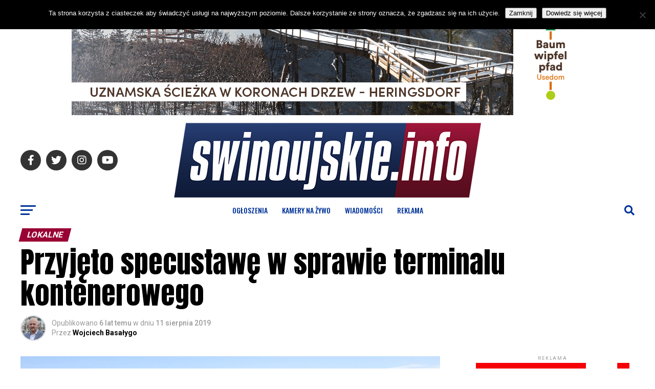

--- FILE ---
content_type: text/html; charset=UTF-8
request_url: https://www.swinoujskie.info/2019/08/11/przyjeto-specustawe-w-sprawie-terminalu-kontenerowego/
body_size: 36148
content:
<!DOCTYPE html>
<html lang="pl-PL">
<head>
<meta charset="UTF-8" >
<meta name="viewport" id="viewport" content="width=device-width, initial-scale=1.0, maximum-scale=5.0, minimum-scale=1.0, user-scalable=yes" />
<link rel="pingback" href="https://www.swinoujskie.info/xmlrpc.php" />
<meta property="og:type" content="article" />
					<meta property="og:image" content="https://www.swinoujskie.info/wp-content/uploads/2019/08/DJI_0424.jpg" />
		<meta name="twitter:image" content="https://www.swinoujskie.info/wp-content/uploads/2019/08/DJI_0424.jpg" />
	<meta property="og:url" content="https://www.swinoujskie.info/2019/08/11/przyjeto-specustawe-w-sprawie-terminalu-kontenerowego/" />
<meta property="og:title" content="Przyjęto specustawę w sprawie terminalu kontenerowego" />
<meta property="og:description" content="W piątek 9 sierpnia posłowie zakończyli 85. posiedzenie Sejmu. Sejm uchwalił ustawę o inwestycjach w zakresie budowy portów zewnętrznych. Będzie ona teraz przedmiotem prac Senatu. Ustawa o inwestycjach w zakresie budowy portów zewnętrznych wprowadza ułatwienia proceduralne usprawniające budowę portów zewnętrznych (powstających w wyniku zalądowienia obszarów morskich) w ramach rozbudowy portów o podstawowym znaczeniu dla gospodarki narodowej: Szczecin &#8211; Świnoujście, [&hellip;]" />
<meta name="twitter:card" content="summary_large_image">
<meta name="twitter:url" content="https://www.swinoujskie.info/2019/08/11/przyjeto-specustawe-w-sprawie-terminalu-kontenerowego/">
<meta name="twitter:title" content="Przyjęto specustawę w sprawie terminalu kontenerowego">
<meta name="twitter:description" content="W piątek 9 sierpnia posłowie zakończyli 85. posiedzenie Sejmu. Sejm uchwalił ustawę o inwestycjach w zakresie budowy portów zewnętrznych. Będzie ona teraz przedmiotem prac Senatu. Ustawa o inwestycjach w zakresie budowy portów zewnętrznych wprowadza ułatwienia proceduralne usprawniające budowę portów zewnętrznych (powstających w wyniku zalądowienia obszarów morskich) w ramach rozbudowy portów o podstawowym znaczeniu dla gospodarki narodowej: Szczecin &#8211; Świnoujście, [&hellip;]">
<script type="text/javascript">
/* <![CDATA[ */
(()=>{var e={};e.g=function(){if("object"==typeof globalThis)return globalThis;try{return this||new Function("return this")()}catch(e){if("object"==typeof window)return window}}(),function({ampUrl:n,isCustomizePreview:t,isAmpDevMode:r,noampQueryVarName:o,noampQueryVarValue:s,disabledStorageKey:i,mobileUserAgents:a,regexRegex:c}){if("undefined"==typeof sessionStorage)return;const d=new RegExp(c);if(!a.some((e=>{const n=e.match(d);return!(!n||!new RegExp(n[1],n[2]).test(navigator.userAgent))||navigator.userAgent.includes(e)})))return;e.g.addEventListener("DOMContentLoaded",(()=>{const e=document.getElementById("amp-mobile-version-switcher");if(!e)return;e.hidden=!1;const n=e.querySelector("a[href]");n&&n.addEventListener("click",(()=>{sessionStorage.removeItem(i)}))}));const g=r&&["paired-browsing-non-amp","paired-browsing-amp"].includes(window.name);if(sessionStorage.getItem(i)||t||g)return;const u=new URL(location.href),m=new URL(n);m.hash=u.hash,u.searchParams.has(o)&&s===u.searchParams.get(o)?sessionStorage.setItem(i,"1"):m.href!==u.href&&(window.stop(),location.replace(m.href))}({"ampUrl":"https:\/\/www.swinoujskie.info\/2019\/08\/11\/przyjeto-specustawe-w-sprawie-terminalu-kontenerowego\/?amp=1","noampQueryVarName":"noamp","noampQueryVarValue":"mobile","disabledStorageKey":"amp_mobile_redirect_disabled","mobileUserAgents":["Mobile","Android","Silk\/","Kindle","BlackBerry","Opera Mini","Opera Mobi"],"regexRegex":"^\\\/((?:.|\\n)+)\\\/([i]*)$","isCustomizePreview":false,"isAmpDevMode":false})})();
/* ]]> */
</script>
<title>Przyjęto specustawę w sprawie terminalu kontenerowego &#8211; Świnoujście</title>
<meta name='robots' content='max-image-preview:large' />
<link rel='dns-prefetch' href='//www.googletagmanager.com' />
<link rel='dns-prefetch' href='//ajax.googleapis.com' />
<link rel='dns-prefetch' href='//fonts.googleapis.com' />
<link rel='dns-prefetch' href='//pagead2.googlesyndication.com' />
<link rel="alternate" type="application/rss+xml" title="Świnoujście &raquo; Kanał z wpisami" href="https://www.swinoujskie.info/feed/" />
<link rel="alternate" type="application/rss+xml" title="Świnoujście &raquo; Kanał z komentarzami" href="https://www.swinoujskie.info/comments/feed/" />
<link rel="alternate" type="application/rss+xml" title="Świnoujście &raquo; Przyjęto specustawę w sprawie terminalu kontenerowego Kanał z komentarzami" href="https://www.swinoujskie.info/2019/08/11/przyjeto-specustawe-w-sprawie-terminalu-kontenerowego/feed/" />
<link rel="alternate" title="oEmbed (JSON)" type="application/json+oembed" href="https://www.swinoujskie.info/wp-json/oembed/1.0/embed?url=https%3A%2F%2Fwww.swinoujskie.info%2F2019%2F08%2F11%2Fprzyjeto-specustawe-w-sprawie-terminalu-kontenerowego%2F" />
<link rel="alternate" title="oEmbed (XML)" type="text/xml+oembed" href="https://www.swinoujskie.info/wp-json/oembed/1.0/embed?url=https%3A%2F%2Fwww.swinoujskie.info%2F2019%2F08%2F11%2Fprzyjeto-specustawe-w-sprawie-terminalu-kontenerowego%2F&#038;format=xml" />
<style id='wp-img-auto-sizes-contain-inline-css' type='text/css'>
img:is([sizes=auto i],[sizes^="auto," i]){contain-intrinsic-size:3000px 1500px}
/*# sourceURL=wp-img-auto-sizes-contain-inline-css */
</style>
<style id='wp-emoji-styles-inline-css' type='text/css'>

	img.wp-smiley, img.emoji {
		display: inline !important;
		border: none !important;
		box-shadow: none !important;
		height: 1em !important;
		width: 1em !important;
		margin: 0 0.07em !important;
		vertical-align: -0.1em !important;
		background: none !important;
		padding: 0 !important;
	}
/*# sourceURL=wp-emoji-styles-inline-css */
</style>
<style id='wp-block-library-inline-css' type='text/css'>
:root{--wp-block-synced-color:#7a00df;--wp-block-synced-color--rgb:122,0,223;--wp-bound-block-color:var(--wp-block-synced-color);--wp-editor-canvas-background:#ddd;--wp-admin-theme-color:#007cba;--wp-admin-theme-color--rgb:0,124,186;--wp-admin-theme-color-darker-10:#006ba1;--wp-admin-theme-color-darker-10--rgb:0,107,160.5;--wp-admin-theme-color-darker-20:#005a87;--wp-admin-theme-color-darker-20--rgb:0,90,135;--wp-admin-border-width-focus:2px}@media (min-resolution:192dpi){:root{--wp-admin-border-width-focus:1.5px}}.wp-element-button{cursor:pointer}:root .has-very-light-gray-background-color{background-color:#eee}:root .has-very-dark-gray-background-color{background-color:#313131}:root .has-very-light-gray-color{color:#eee}:root .has-very-dark-gray-color{color:#313131}:root .has-vivid-green-cyan-to-vivid-cyan-blue-gradient-background{background:linear-gradient(135deg,#00d084,#0693e3)}:root .has-purple-crush-gradient-background{background:linear-gradient(135deg,#34e2e4,#4721fb 50%,#ab1dfe)}:root .has-hazy-dawn-gradient-background{background:linear-gradient(135deg,#faaca8,#dad0ec)}:root .has-subdued-olive-gradient-background{background:linear-gradient(135deg,#fafae1,#67a671)}:root .has-atomic-cream-gradient-background{background:linear-gradient(135deg,#fdd79a,#004a59)}:root .has-nightshade-gradient-background{background:linear-gradient(135deg,#330968,#31cdcf)}:root .has-midnight-gradient-background{background:linear-gradient(135deg,#020381,#2874fc)}:root{--wp--preset--font-size--normal:16px;--wp--preset--font-size--huge:42px}.has-regular-font-size{font-size:1em}.has-larger-font-size{font-size:2.625em}.has-normal-font-size{font-size:var(--wp--preset--font-size--normal)}.has-huge-font-size{font-size:var(--wp--preset--font-size--huge)}.has-text-align-center{text-align:center}.has-text-align-left{text-align:left}.has-text-align-right{text-align:right}.has-fit-text{white-space:nowrap!important}#end-resizable-editor-section{display:none}.aligncenter{clear:both}.items-justified-left{justify-content:flex-start}.items-justified-center{justify-content:center}.items-justified-right{justify-content:flex-end}.items-justified-space-between{justify-content:space-between}.screen-reader-text{border:0;clip-path:inset(50%);height:1px;margin:-1px;overflow:hidden;padding:0;position:absolute;width:1px;word-wrap:normal!important}.screen-reader-text:focus{background-color:#ddd;clip-path:none;color:#444;display:block;font-size:1em;height:auto;left:5px;line-height:normal;padding:15px 23px 14px;text-decoration:none;top:5px;width:auto;z-index:100000}html :where(.has-border-color){border-style:solid}html :where([style*=border-top-color]){border-top-style:solid}html :where([style*=border-right-color]){border-right-style:solid}html :where([style*=border-bottom-color]){border-bottom-style:solid}html :where([style*=border-left-color]){border-left-style:solid}html :where([style*=border-width]){border-style:solid}html :where([style*=border-top-width]){border-top-style:solid}html :where([style*=border-right-width]){border-right-style:solid}html :where([style*=border-bottom-width]){border-bottom-style:solid}html :where([style*=border-left-width]){border-left-style:solid}html :where(img[class*=wp-image-]){height:auto;max-width:100%}:where(figure){margin:0 0 1em}html :where(.is-position-sticky){--wp-admin--admin-bar--position-offset:var(--wp-admin--admin-bar--height,0px)}@media screen and (max-width:600px){html :where(.is-position-sticky){--wp-admin--admin-bar--position-offset:0px}}

/*# sourceURL=wp-block-library-inline-css */
</style><style id='global-styles-inline-css' type='text/css'>
:root{--wp--preset--aspect-ratio--square: 1;--wp--preset--aspect-ratio--4-3: 4/3;--wp--preset--aspect-ratio--3-4: 3/4;--wp--preset--aspect-ratio--3-2: 3/2;--wp--preset--aspect-ratio--2-3: 2/3;--wp--preset--aspect-ratio--16-9: 16/9;--wp--preset--aspect-ratio--9-16: 9/16;--wp--preset--color--black: #000000;--wp--preset--color--cyan-bluish-gray: #abb8c3;--wp--preset--color--white: #ffffff;--wp--preset--color--pale-pink: #f78da7;--wp--preset--color--vivid-red: #cf2e2e;--wp--preset--color--luminous-vivid-orange: #ff6900;--wp--preset--color--luminous-vivid-amber: #fcb900;--wp--preset--color--light-green-cyan: #7bdcb5;--wp--preset--color--vivid-green-cyan: #00d084;--wp--preset--color--pale-cyan-blue: #8ed1fc;--wp--preset--color--vivid-cyan-blue: #0693e3;--wp--preset--color--vivid-purple: #9b51e0;--wp--preset--gradient--vivid-cyan-blue-to-vivid-purple: linear-gradient(135deg,rgb(6,147,227) 0%,rgb(155,81,224) 100%);--wp--preset--gradient--light-green-cyan-to-vivid-green-cyan: linear-gradient(135deg,rgb(122,220,180) 0%,rgb(0,208,130) 100%);--wp--preset--gradient--luminous-vivid-amber-to-luminous-vivid-orange: linear-gradient(135deg,rgb(252,185,0) 0%,rgb(255,105,0) 100%);--wp--preset--gradient--luminous-vivid-orange-to-vivid-red: linear-gradient(135deg,rgb(255,105,0) 0%,rgb(207,46,46) 100%);--wp--preset--gradient--very-light-gray-to-cyan-bluish-gray: linear-gradient(135deg,rgb(238,238,238) 0%,rgb(169,184,195) 100%);--wp--preset--gradient--cool-to-warm-spectrum: linear-gradient(135deg,rgb(74,234,220) 0%,rgb(151,120,209) 20%,rgb(207,42,186) 40%,rgb(238,44,130) 60%,rgb(251,105,98) 80%,rgb(254,248,76) 100%);--wp--preset--gradient--blush-light-purple: linear-gradient(135deg,rgb(255,206,236) 0%,rgb(152,150,240) 100%);--wp--preset--gradient--blush-bordeaux: linear-gradient(135deg,rgb(254,205,165) 0%,rgb(254,45,45) 50%,rgb(107,0,62) 100%);--wp--preset--gradient--luminous-dusk: linear-gradient(135deg,rgb(255,203,112) 0%,rgb(199,81,192) 50%,rgb(65,88,208) 100%);--wp--preset--gradient--pale-ocean: linear-gradient(135deg,rgb(255,245,203) 0%,rgb(182,227,212) 50%,rgb(51,167,181) 100%);--wp--preset--gradient--electric-grass: linear-gradient(135deg,rgb(202,248,128) 0%,rgb(113,206,126) 100%);--wp--preset--gradient--midnight: linear-gradient(135deg,rgb(2,3,129) 0%,rgb(40,116,252) 100%);--wp--preset--font-size--small: 13px;--wp--preset--font-size--medium: 20px;--wp--preset--font-size--large: 36px;--wp--preset--font-size--x-large: 42px;--wp--preset--spacing--20: 0.44rem;--wp--preset--spacing--30: 0.67rem;--wp--preset--spacing--40: 1rem;--wp--preset--spacing--50: 1.5rem;--wp--preset--spacing--60: 2.25rem;--wp--preset--spacing--70: 3.38rem;--wp--preset--spacing--80: 5.06rem;--wp--preset--shadow--natural: 6px 6px 9px rgba(0, 0, 0, 0.2);--wp--preset--shadow--deep: 12px 12px 50px rgba(0, 0, 0, 0.4);--wp--preset--shadow--sharp: 6px 6px 0px rgba(0, 0, 0, 0.2);--wp--preset--shadow--outlined: 6px 6px 0px -3px rgb(255, 255, 255), 6px 6px rgb(0, 0, 0);--wp--preset--shadow--crisp: 6px 6px 0px rgb(0, 0, 0);}:where(.is-layout-flex){gap: 0.5em;}:where(.is-layout-grid){gap: 0.5em;}body .is-layout-flex{display: flex;}.is-layout-flex{flex-wrap: wrap;align-items: center;}.is-layout-flex > :is(*, div){margin: 0;}body .is-layout-grid{display: grid;}.is-layout-grid > :is(*, div){margin: 0;}:where(.wp-block-columns.is-layout-flex){gap: 2em;}:where(.wp-block-columns.is-layout-grid){gap: 2em;}:where(.wp-block-post-template.is-layout-flex){gap: 1.25em;}:where(.wp-block-post-template.is-layout-grid){gap: 1.25em;}.has-black-color{color: var(--wp--preset--color--black) !important;}.has-cyan-bluish-gray-color{color: var(--wp--preset--color--cyan-bluish-gray) !important;}.has-white-color{color: var(--wp--preset--color--white) !important;}.has-pale-pink-color{color: var(--wp--preset--color--pale-pink) !important;}.has-vivid-red-color{color: var(--wp--preset--color--vivid-red) !important;}.has-luminous-vivid-orange-color{color: var(--wp--preset--color--luminous-vivid-orange) !important;}.has-luminous-vivid-amber-color{color: var(--wp--preset--color--luminous-vivid-amber) !important;}.has-light-green-cyan-color{color: var(--wp--preset--color--light-green-cyan) !important;}.has-vivid-green-cyan-color{color: var(--wp--preset--color--vivid-green-cyan) !important;}.has-pale-cyan-blue-color{color: var(--wp--preset--color--pale-cyan-blue) !important;}.has-vivid-cyan-blue-color{color: var(--wp--preset--color--vivid-cyan-blue) !important;}.has-vivid-purple-color{color: var(--wp--preset--color--vivid-purple) !important;}.has-black-background-color{background-color: var(--wp--preset--color--black) !important;}.has-cyan-bluish-gray-background-color{background-color: var(--wp--preset--color--cyan-bluish-gray) !important;}.has-white-background-color{background-color: var(--wp--preset--color--white) !important;}.has-pale-pink-background-color{background-color: var(--wp--preset--color--pale-pink) !important;}.has-vivid-red-background-color{background-color: var(--wp--preset--color--vivid-red) !important;}.has-luminous-vivid-orange-background-color{background-color: var(--wp--preset--color--luminous-vivid-orange) !important;}.has-luminous-vivid-amber-background-color{background-color: var(--wp--preset--color--luminous-vivid-amber) !important;}.has-light-green-cyan-background-color{background-color: var(--wp--preset--color--light-green-cyan) !important;}.has-vivid-green-cyan-background-color{background-color: var(--wp--preset--color--vivid-green-cyan) !important;}.has-pale-cyan-blue-background-color{background-color: var(--wp--preset--color--pale-cyan-blue) !important;}.has-vivid-cyan-blue-background-color{background-color: var(--wp--preset--color--vivid-cyan-blue) !important;}.has-vivid-purple-background-color{background-color: var(--wp--preset--color--vivid-purple) !important;}.has-black-border-color{border-color: var(--wp--preset--color--black) !important;}.has-cyan-bluish-gray-border-color{border-color: var(--wp--preset--color--cyan-bluish-gray) !important;}.has-white-border-color{border-color: var(--wp--preset--color--white) !important;}.has-pale-pink-border-color{border-color: var(--wp--preset--color--pale-pink) !important;}.has-vivid-red-border-color{border-color: var(--wp--preset--color--vivid-red) !important;}.has-luminous-vivid-orange-border-color{border-color: var(--wp--preset--color--luminous-vivid-orange) !important;}.has-luminous-vivid-amber-border-color{border-color: var(--wp--preset--color--luminous-vivid-amber) !important;}.has-light-green-cyan-border-color{border-color: var(--wp--preset--color--light-green-cyan) !important;}.has-vivid-green-cyan-border-color{border-color: var(--wp--preset--color--vivid-green-cyan) !important;}.has-pale-cyan-blue-border-color{border-color: var(--wp--preset--color--pale-cyan-blue) !important;}.has-vivid-cyan-blue-border-color{border-color: var(--wp--preset--color--vivid-cyan-blue) !important;}.has-vivid-purple-border-color{border-color: var(--wp--preset--color--vivid-purple) !important;}.has-vivid-cyan-blue-to-vivid-purple-gradient-background{background: var(--wp--preset--gradient--vivid-cyan-blue-to-vivid-purple) !important;}.has-light-green-cyan-to-vivid-green-cyan-gradient-background{background: var(--wp--preset--gradient--light-green-cyan-to-vivid-green-cyan) !important;}.has-luminous-vivid-amber-to-luminous-vivid-orange-gradient-background{background: var(--wp--preset--gradient--luminous-vivid-amber-to-luminous-vivid-orange) !important;}.has-luminous-vivid-orange-to-vivid-red-gradient-background{background: var(--wp--preset--gradient--luminous-vivid-orange-to-vivid-red) !important;}.has-very-light-gray-to-cyan-bluish-gray-gradient-background{background: var(--wp--preset--gradient--very-light-gray-to-cyan-bluish-gray) !important;}.has-cool-to-warm-spectrum-gradient-background{background: var(--wp--preset--gradient--cool-to-warm-spectrum) !important;}.has-blush-light-purple-gradient-background{background: var(--wp--preset--gradient--blush-light-purple) !important;}.has-blush-bordeaux-gradient-background{background: var(--wp--preset--gradient--blush-bordeaux) !important;}.has-luminous-dusk-gradient-background{background: var(--wp--preset--gradient--luminous-dusk) !important;}.has-pale-ocean-gradient-background{background: var(--wp--preset--gradient--pale-ocean) !important;}.has-electric-grass-gradient-background{background: var(--wp--preset--gradient--electric-grass) !important;}.has-midnight-gradient-background{background: var(--wp--preset--gradient--midnight) !important;}.has-small-font-size{font-size: var(--wp--preset--font-size--small) !important;}.has-medium-font-size{font-size: var(--wp--preset--font-size--medium) !important;}.has-large-font-size{font-size: var(--wp--preset--font-size--large) !important;}.has-x-large-font-size{font-size: var(--wp--preset--font-size--x-large) !important;}
/*# sourceURL=global-styles-inline-css */
</style>

<style id='classic-theme-styles-inline-css' type='text/css'>
/*! This file is auto-generated */
.wp-block-button__link{color:#fff;background-color:#32373c;border-radius:9999px;box-shadow:none;text-decoration:none;padding:calc(.667em + 2px) calc(1.333em + 2px);font-size:1.125em}.wp-block-file__button{background:#32373c;color:#fff;text-decoration:none}
/*# sourceURL=/wp-includes/css/classic-themes.min.css */
</style>
<link rel='stylesheet' id='contact-form-7-css' href='https://www.swinoujskie.info/wp-content/plugins/contact-form-7/includes/css/styles.css?ver=6.1.4' type='text/css' media='all' />
<link rel='stylesheet' id='cookie-notice-front-css' href='https://www.swinoujskie.info/wp-content/plugins/cookie-notice/css/front.min.css?ver=2.5.11' type='text/css' media='all' />
<link rel='stylesheet' id='bwg_fonts-css' href='https://www.swinoujskie.info/wp-content/plugins/photo-gallery/css/bwg-fonts/fonts.css?ver=0.0.1' type='text/css' media='all' />
<link rel='stylesheet' id='sumoselect-css' href='https://www.swinoujskie.info/wp-content/plugins/photo-gallery/css/sumoselect.min.css?ver=3.4.6' type='text/css' media='all' />
<link rel='stylesheet' id='mCustomScrollbar-css' href='https://www.swinoujskie.info/wp-content/plugins/photo-gallery/css/jquery.mCustomScrollbar.min.css?ver=3.1.5' type='text/css' media='all' />
<link crossorigin="anonymous" rel='stylesheet' id='bwg_googlefonts-css' href='https://fonts.googleapis.com/css?family=Ubuntu&#038;subset=greek,latin,greek-ext,vietnamese,cyrillic-ext,latin-ext,cyrillic' type='text/css' media='all' />
<link rel='stylesheet' id='bwg_frontend-css' href='https://www.swinoujskie.info/wp-content/plugins/photo-gallery/css/styles.min.css?ver=1.8.35' type='text/css' media='all' />
<link rel='stylesheet' id='theiaPostSlider-css' href='https://www.swinoujskie.info/wp-content/plugins/theia-post-slider-premium/dist/css/font-theme.css?ver=2.1.3' type='text/css' media='all' />
<style id='theiaPostSlider-inline-css' type='text/css'>


				.theiaPostSlider_nav.fontTheme ._title,
				.theiaPostSlider_nav.fontTheme ._text {
					line-height: 48px;
				}
	
				.theiaPostSlider_nav.fontTheme ._button,
				.theiaPostSlider_nav.fontTheme ._button svg {
					color: #f08100;
					fill: #f08100;
				}
	
				.theiaPostSlider_nav.fontTheme ._button ._2 span {
					font-size: 48px;
					line-height: 48px;
				}
	
				.theiaPostSlider_nav.fontTheme ._button ._2 svg {
					width: 48px;
				}
	
				.theiaPostSlider_nav.fontTheme ._button:hover,
				.theiaPostSlider_nav.fontTheme ._button:focus,
				.theiaPostSlider_nav.fontTheme ._button:hover svg,
				.theiaPostSlider_nav.fontTheme ._button:focus svg {
					color: #ffa338;
					fill: #ffa338;
				}
	
				.theiaPostSlider_nav.fontTheme ._disabled,				 
                .theiaPostSlider_nav.fontTheme ._disabled svg {
					color: #777777 !important;
					fill: #777777 !important;
				}
			
/*# sourceURL=theiaPostSlider-inline-css */
</style>
<link rel='stylesheet' id='theiaPostSlider-font-css' href='https://www.swinoujskie.info/wp-content/plugins/theia-post-slider-premium/assets/fonts/style.css?ver=2.1.3' type='text/css' media='all' />
<link rel='stylesheet' id='yop-public-css' href='https://www.swinoujskie.info/wp-content/plugins/yop-poll/public/assets/css/yop-poll-public-6.5.39.css?ver=6.9' type='text/css' media='all' />
<link rel='stylesheet' id='ql-jquery-ui-css' href='//ajax.googleapis.com/ajax/libs/jqueryui/1.12.1/themes/smoothness/jquery-ui.css?ver=6.9' type='text/css' media='all' />
<link rel='stylesheet' id='reviewer-photoswipe-css' href='https://www.swinoujskie.info/wp-content/plugins/reviewer/public/assets/css/photoswipe.css?ver=3.14.2' type='text/css' media='all' />
<link rel='stylesheet' id='dashicons-css' href='https://www.swinoujskie.info/wp-includes/css/dashicons.min.css?ver=6.9' type='text/css' media='all' />
<link rel='stylesheet' id='reviewer-public-css' href='https://www.swinoujskie.info/wp-content/plugins/reviewer/public/assets/css/reviewer-public.css?ver=3.14.2' type='text/css' media='all' />
<link rel='stylesheet' id='mvp-custom-style-css' href='https://www.swinoujskie.info/wp-content/themes/zox-news/style.css?ver=6.9' type='text/css' media='all' />
<style id='mvp-custom-style-inline-css' type='text/css'>


#mvp-wallpaper {
	background: url() no-repeat 50% 0;
	}

#mvp-foot-copy a {
	color: #003399;
	}

#mvp-content-main p a,
#mvp-content-main ul a,
#mvp-content-main ol a,
.mvp-post-add-main p a,
.mvp-post-add-main ul a,
.mvp-post-add-main ol a {
	box-shadow: inset 0 -4px 0 #003399;
	}

#mvp-content-main p a:hover,
#mvp-content-main ul a:hover,
#mvp-content-main ol a:hover,
.mvp-post-add-main p a:hover,
.mvp-post-add-main ul a:hover,
.mvp-post-add-main ol a:hover {
	background: #003399;
	}

a,
a:visited,
.post-info-name a,
.woocommerce .woocommerce-breadcrumb a {
	color: #990033;
	}

#mvp-side-wrap a:hover {
	color: #990033;
	}

.mvp-fly-top:hover,
.mvp-vid-box-wrap,
ul.mvp-soc-mob-list li.mvp-soc-mob-com {
	background: #003399;
	}

nav.mvp-fly-nav-menu ul li.menu-item-has-children:after,
.mvp-feat1-left-wrap span.mvp-cd-cat,
.mvp-widget-feat1-top-story span.mvp-cd-cat,
.mvp-widget-feat2-left-cont span.mvp-cd-cat,
.mvp-widget-dark-feat span.mvp-cd-cat,
.mvp-widget-dark-sub span.mvp-cd-cat,
.mvp-vid-wide-text span.mvp-cd-cat,
.mvp-feat2-top-text span.mvp-cd-cat,
.mvp-feat3-main-story span.mvp-cd-cat,
.mvp-feat3-sub-text span.mvp-cd-cat,
.mvp-feat4-main-text span.mvp-cd-cat,
.woocommerce-message:before,
.woocommerce-info:before,
.woocommerce-message:before {
	color: #003399;
	}

#searchform input,
.mvp-authors-name {
	border-bottom: 1px solid #003399;
	}

.mvp-fly-top:hover {
	border-top: 1px solid #003399;
	border-left: 1px solid #003399;
	border-bottom: 1px solid #003399;
	}

.woocommerce .widget_price_filter .ui-slider .ui-slider-handle,
.woocommerce #respond input#submit.alt,
.woocommerce a.button.alt,
.woocommerce button.button.alt,
.woocommerce input.button.alt,
.woocommerce #respond input#submit.alt:hover,
.woocommerce a.button.alt:hover,
.woocommerce button.button.alt:hover,
.woocommerce input.button.alt:hover {
	background-color: #003399;
	}

.woocommerce-error,
.woocommerce-info,
.woocommerce-message {
	border-top-color: #003399;
	}

ul.mvp-feat1-list-buts li.active span.mvp-feat1-list-but,
span.mvp-widget-home-title,
span.mvp-post-cat,
span.mvp-feat1-pop-head {
	background: #990033;
	}

.woocommerce span.onsale {
	background-color: #990033;
	}

.mvp-widget-feat2-side-more-but,
.woocommerce .star-rating span:before,
span.mvp-prev-next-label,
.mvp-cat-date-wrap .sticky {
	color: #990033 !important;
	}

#mvp-main-nav-top,
#mvp-fly-wrap,
.mvp-soc-mob-right,
#mvp-main-nav-small-cont {
	background: #ffffff;
	}

#mvp-main-nav-small .mvp-fly-but-wrap span,
#mvp-main-nav-small .mvp-search-but-wrap span,
.mvp-nav-top-left .mvp-fly-but-wrap span,
#mvp-fly-wrap .mvp-fly-but-wrap span {
	background: #003399;
	}

.mvp-nav-top-right .mvp-nav-search-but,
span.mvp-fly-soc-head,
.mvp-soc-mob-right i,
#mvp-main-nav-small span.mvp-nav-search-but,
#mvp-main-nav-small .mvp-nav-menu ul li a  {
	color: #003399;
	}

#mvp-main-nav-small .mvp-nav-menu ul li.menu-item-has-children a:after {
	border-color: #003399 transparent transparent transparent;
	}

#mvp-nav-top-wrap span.mvp-nav-search-but:hover,
#mvp-main-nav-small span.mvp-nav-search-but:hover {
	color: #003399;
	}

#mvp-nav-top-wrap .mvp-fly-but-wrap:hover span,
#mvp-main-nav-small .mvp-fly-but-wrap:hover span,
span.mvp-woo-cart-num:hover {
	background: #003399;
	}

#mvp-main-nav-bot-cont {
	background: #ffffff;
	}

#mvp-nav-bot-wrap .mvp-fly-but-wrap span,
#mvp-nav-bot-wrap .mvp-search-but-wrap span {
	background: #003399;
	}

#mvp-nav-bot-wrap span.mvp-nav-search-but,
#mvp-nav-bot-wrap .mvp-nav-menu ul li a {
	color: #003399;
	}

#mvp-nav-bot-wrap .mvp-nav-menu ul li.menu-item-has-children a:after {
	border-color: #003399 transparent transparent transparent;
	}

.mvp-nav-menu ul li:hover a {
	border-bottom: 5px solid #990033;
	}

#mvp-nav-bot-wrap .mvp-fly-but-wrap:hover span {
	background: #990033;
	}

#mvp-nav-bot-wrap span.mvp-nav-search-but:hover {
	color: #990033;
	}

body,
.mvp-feat1-feat-text p,
.mvp-feat2-top-text p,
.mvp-feat3-main-text p,
.mvp-feat3-sub-text p,
#searchform input,
.mvp-author-info-text,
span.mvp-post-excerpt,
.mvp-nav-menu ul li ul.sub-menu li a,
nav.mvp-fly-nav-menu ul li a,
.mvp-ad-label,
span.mvp-feat-caption,
.mvp-post-tags a,
.mvp-post-tags a:visited,
span.mvp-author-box-name a,
#mvp-author-box-text p,
.mvp-post-gallery-text p,
ul.mvp-soc-mob-list li span,
#comments,
h3#reply-title,
h2.comments,
#mvp-foot-copy p,
span.mvp-fly-soc-head,
.mvp-post-tags-header,
span.mvp-prev-next-label,
span.mvp-post-add-link-but,
#mvp-comments-button a,
#mvp-comments-button span.mvp-comment-but-text,
.woocommerce ul.product_list_widget span.product-title,
.woocommerce ul.product_list_widget li a,
.woocommerce #reviews #comments ol.commentlist li .comment-text p.meta,
.woocommerce div.product p.price,
.woocommerce div.product p.price ins,
.woocommerce div.product p.price del,
.woocommerce ul.products li.product .price del,
.woocommerce ul.products li.product .price ins,
.woocommerce ul.products li.product .price,
.woocommerce #respond input#submit,
.woocommerce a.button,
.woocommerce button.button,
.woocommerce input.button,
.woocommerce .widget_price_filter .price_slider_amount .button,
.woocommerce span.onsale,
.woocommerce-review-link,
#woo-content p.woocommerce-result-count,
.woocommerce div.product .woocommerce-tabs ul.tabs li a,
a.mvp-inf-more-but,
span.mvp-cont-read-but,
span.mvp-cd-cat,
span.mvp-cd-date,
.mvp-feat4-main-text p,
span.mvp-woo-cart-num,
span.mvp-widget-home-title2,
.wp-caption,
#mvp-content-main p.wp-caption-text,
.gallery-caption,
.mvp-post-add-main p.wp-caption-text,
#bbpress-forums,
#bbpress-forums p,
.protected-post-form input,
#mvp-feat6-text p {
	font-family: 'Roboto', sans-serif;
	font-display: swap;
	}

.mvp-blog-story-text p,
span.mvp-author-page-desc,
#mvp-404 p,
.mvp-widget-feat1-bot-text p,
.mvp-widget-feat2-left-text p,
.mvp-flex-story-text p,
.mvp-search-text p,
#mvp-content-main p,
.mvp-post-add-main p,
#mvp-content-main ul li,
#mvp-content-main ol li,
.rwp-summary,
.rwp-u-review__comment,
.mvp-feat5-mid-main-text p,
.mvp-feat5-small-main-text p,
#mvp-content-main .wp-block-button__link,
.wp-block-audio figcaption,
.wp-block-video figcaption,
.wp-block-embed figcaption,
.wp-block-verse pre,
pre.wp-block-verse {
	font-family: 'PT Serif', sans-serif;
	font-display: swap;
	}

.mvp-nav-menu ul li a,
#mvp-foot-menu ul li a {
	font-family: 'Oswald', sans-serif;
	font-display: swap;
	}


.mvp-feat1-sub-text h2,
.mvp-feat1-pop-text h2,
.mvp-feat1-list-text h2,
.mvp-widget-feat1-top-text h2,
.mvp-widget-feat1-bot-text h2,
.mvp-widget-dark-feat-text h2,
.mvp-widget-dark-sub-text h2,
.mvp-widget-feat2-left-text h2,
.mvp-widget-feat2-right-text h2,
.mvp-blog-story-text h2,
.mvp-flex-story-text h2,
.mvp-vid-wide-more-text p,
.mvp-prev-next-text p,
.mvp-related-text,
.mvp-post-more-text p,
h2.mvp-authors-latest a,
.mvp-feat2-bot-text h2,
.mvp-feat3-sub-text h2,
.mvp-feat3-main-text h2,
.mvp-feat4-main-text h2,
.mvp-feat5-text h2,
.mvp-feat5-mid-main-text h2,
.mvp-feat5-small-main-text h2,
.mvp-feat5-mid-sub-text h2,
#mvp-feat6-text h2,
.alp-related-posts-wrapper .alp-related-post .post-title {
	font-family: 'Oswald', sans-serif;
	font-display: swap;
	}

.mvp-feat2-top-text h2,
.mvp-feat1-feat-text h2,
h1.mvp-post-title,
h1.mvp-post-title-wide,
.mvp-drop-nav-title h4,
#mvp-content-main blockquote p,
.mvp-post-add-main blockquote p,
#mvp-content-main p.has-large-font-size,
#mvp-404 h1,
#woo-content h1.page-title,
.woocommerce div.product .product_title,
.woocommerce ul.products li.product h3,
.alp-related-posts .current .post-title {
	font-family: 'Oswald', sans-serif;
	font-display: swap;
	}

span.mvp-feat1-pop-head,
.mvp-feat1-pop-text:before,
span.mvp-feat1-list-but,
span.mvp-widget-home-title,
.mvp-widget-feat2-side-more,
span.mvp-post-cat,
span.mvp-page-head,
h1.mvp-author-top-head,
.mvp-authors-name,
#mvp-content-main h1,
#mvp-content-main h2,
#mvp-content-main h3,
#mvp-content-main h4,
#mvp-content-main h5,
#mvp-content-main h6,
.woocommerce .related h2,
.woocommerce div.product .woocommerce-tabs .panel h2,
.woocommerce div.product .product_title,
.mvp-feat5-side-list .mvp-feat1-list-img:after {
	font-family: 'Roboto', sans-serif;
	font-display: swap;
	}

	

	#mvp-main-nav-top {
		background: #fff;
		padding: 15px 0 0;
		}
	#mvp-fly-wrap,
	.mvp-soc-mob-right,
	#mvp-main-nav-small-cont {
		background: #fff;
		}
	#mvp-main-nav-small .mvp-fly-but-wrap span,
	#mvp-main-nav-small .mvp-search-but-wrap span,
	.mvp-nav-top-left .mvp-fly-but-wrap span,
	#mvp-fly-wrap .mvp-fly-but-wrap span {
		background: #000;
		}
	.mvp-nav-top-right .mvp-nav-search-but,
	span.mvp-fly-soc-head,
	.mvp-soc-mob-right i,
	#mvp-main-nav-small span.mvp-nav-search-but,
	#mvp-main-nav-small .mvp-nav-menu ul li a  {
		color: #000;
		}
	#mvp-main-nav-small .mvp-nav-menu ul li.menu-item-has-children a:after {
		border-color: #000 transparent transparent transparent;
		}
	.mvp-feat1-feat-text h2,
	h1.mvp-post-title,
	.mvp-feat2-top-text h2,
	.mvp-feat3-main-text h2,
	#mvp-content-main blockquote p,
	.mvp-post-add-main blockquote p {
		font-family: 'Anton', sans-serif;
		font-weight: 400;
		letter-spacing: normal;
		}
	.mvp-feat1-feat-text h2,
	.mvp-feat2-top-text h2,
	.mvp-feat3-main-text h2 {
		line-height: 1;
		text-transform: uppercase;
		}
		

	span.mvp-nav-soc-but,
	ul.mvp-fly-soc-list li a,
	span.mvp-woo-cart-num {
		background: rgba(0,0,0,.8);
		}
	span.mvp-woo-cart-icon {
		color: rgba(0,0,0,.8);
		}
	nav.mvp-fly-nav-menu ul li,
	nav.mvp-fly-nav-menu ul li ul.sub-menu {
		border-top: 1px solid rgba(0,0,0,.1);
		}
	nav.mvp-fly-nav-menu ul li a {
		color: #000;
		}
	.mvp-drop-nav-title h4 {
		color: #000;
		}
		

	.mvp-nav-links {
		display: none;
		}
		

	@media screen and (max-width: 479px) {
		.single #mvp-content-body-top {
			max-height: 400px;
			}
		.single .mvp-cont-read-but-wrap {
			display: inline;
			}
		}
		

	.alp-advert {
		display: none;
	}
	.alp-related-posts-wrapper .alp-related-posts .current {
		margin: 0 0 10px;
	}
		
/*# sourceURL=mvp-custom-style-inline-css */
</style>
<link rel='stylesheet' id='mvp-reset-css' href='https://www.swinoujskie.info/wp-content/themes/zox-news/css/reset.css?ver=6.9' type='text/css' media='all' />
<link rel='stylesheet' id='fontawesome-css' href='https://www.swinoujskie.info/wp-content/themes/zox-news/font-awesome/css/all.css?ver=6.9' type='text/css' media='all' />
<link crossorigin="anonymous" rel='stylesheet' id='mvp-fonts-css' href='//fonts.googleapis.com/css?family=Roboto%3A300%2C400%2C700%2C900%7COswald%3A400%2C700%7CAdvent+Pro%3A700%7COpen+Sans%3A700%7CAnton%3A400Oswald%3A100%2C200%2C300%2C400%2C500%2C600%2C700%2C800%2C900%7COswald%3A100%2C200%2C300%2C400%2C500%2C600%2C700%2C800%2C900%7CRoboto%3A100%2C200%2C300%2C400%2C500%2C600%2C700%2C800%2C900%7CRoboto%3A100%2C200%2C300%2C400%2C500%2C600%2C700%2C800%2C900%7CPT+Serif%3A100%2C200%2C300%2C400%2C500%2C600%2C700%2C800%2C900%7COswald%3A100%2C200%2C300%2C400%2C500%2C600%2C700%2C800%2C900%26subset%3Dlatin%2Clatin-ext%2Ccyrillic%2Ccyrillic-ext%2Cgreek-ext%2Cgreek%2Cvietnamese%26display%3Dswap' type='text/css' media='all' />
<link rel='stylesheet' id='mvp-media-queries-css' href='https://www.swinoujskie.info/wp-content/themes/zox-news/css/media-queries.css?ver=6.9' type='text/css' media='all' />
<script type="text/javascript" src="https://www.swinoujskie.info/wp-includes/js/jquery/jquery.min.js?ver=3.7.1" id="jquery-core-js"></script>
<script type="text/javascript" src="https://www.swinoujskie.info/wp-includes/js/jquery/jquery-migrate.min.js?ver=3.4.1" id="jquery-migrate-js"></script>
<script type="text/javascript" id="cookie-notice-front-js-before">
/* <![CDATA[ */
var cnArgs = {"ajaxUrl":"https:\/\/www.swinoujskie.info\/wp-admin\/admin-ajax.php","nonce":"3c1b70b27d","hideEffect":"fade","position":"top","onScroll":false,"onScrollOffset":100,"onClick":false,"cookieName":"cookie_notice_accepted","cookieTime":2592000,"cookieTimeRejected":2592000,"globalCookie":false,"redirection":false,"cache":false,"revokeCookies":false,"revokeCookiesOpt":"automatic"};

//# sourceURL=cookie-notice-front-js-before
/* ]]> */
</script>
<script type="text/javascript" src="https://www.swinoujskie.info/wp-content/plugins/cookie-notice/js/front.min.js?ver=2.5.11" id="cookie-notice-front-js"></script>
<script type="text/javascript" src="https://www.swinoujskie.info/wp-content/plugins/photo-gallery/js/jquery.sumoselect.min.js?ver=3.4.6" id="sumoselect-js"></script>
<script type="text/javascript" src="https://www.swinoujskie.info/wp-content/plugins/photo-gallery/js/tocca.min.js?ver=2.0.9" id="bwg_mobile-js"></script>
<script type="text/javascript" src="https://www.swinoujskie.info/wp-content/plugins/photo-gallery/js/jquery.mCustomScrollbar.concat.min.js?ver=3.1.5" id="mCustomScrollbar-js"></script>
<script type="text/javascript" src="https://www.swinoujskie.info/wp-content/plugins/photo-gallery/js/jquery.fullscreen.min.js?ver=0.6.0" id="jquery-fullscreen-js"></script>
<script type="text/javascript" id="bwg_frontend-js-extra">
/* <![CDATA[ */
var bwg_objectsL10n = {"bwg_field_required":"pole wymagane.","bwg_mail_validation":"To nie jest prawid\u0142owy adres e-mail.","bwg_search_result":"Brak obrazk\u00f3w odpowiadaj\u0105cych Twojemu wyszukiwaniu.","bwg_select_tag":"Wybierz znacznik","bwg_order_by":"Kolejno\u015b\u0107 wg","bwg_search":"Szukaj","bwg_show_ecommerce":"Poka\u017c handel elektroniczny","bwg_hide_ecommerce":"Ukryj handel elektroniczny","bwg_show_comments":"Poka\u017c komentarze","bwg_hide_comments":"Ukryj komentarze","bwg_restore":"Przywr\u00f3\u0107","bwg_maximize":"Maksymalizuj","bwg_fullscreen":"Tryb pe\u0142noekranowy","bwg_exit_fullscreen":"Zamknij tryb pe\u0142noekranowy","bwg_search_tag":"SZUKAJ...","bwg_tag_no_match":"Nie znaleziono znacznik\u00f3w","bwg_all_tags_selected":"Wszystkie znaczniki zaznaczone","bwg_tags_selected":"wybrane znaczniki","play":"Odtw\u00f3rz","pause":"Zatrzymaj","is_pro":"","bwg_play":"Odtw\u00f3rz","bwg_pause":"Zatrzymaj","bwg_hide_info":"Ukryj informacje","bwg_show_info":"Poka\u017c informacje","bwg_hide_rating":"Ukryj ocen\u0119","bwg_show_rating":"Poka\u017c ocen\u0119","ok":"Ok","cancel":"Anuluj","select_all":"Zaznacz wszystko","lazy_load":"0","lazy_loader":"https://www.swinoujskie.info/wp-content/plugins/photo-gallery/images/ajax_loader.png","front_ajax":"0","bwg_tag_see_all":"zobacz wszystkie znaczniki","bwg_tag_see_less":"zobacz mniej znacznik\u00f3w"};
//# sourceURL=bwg_frontend-js-extra
/* ]]> */
</script>
<script type="text/javascript" src="https://www.swinoujskie.info/wp-content/plugins/photo-gallery/js/scripts.min.js?ver=1.8.35" id="bwg_frontend-js"></script>
<script type="text/javascript" src="https://www.swinoujskie.info/wp-content/plugins/theia-post-slider-premium/dist/js/jquery.history.js?ver=1.7.1" id="history.js-js"></script>
<script type="text/javascript" src="https://www.swinoujskie.info/wp-content/plugins/theia-post-slider-premium/dist/js/async.min.js?ver=14.09.2014" id="async.js-js"></script>
<script type="text/javascript" src="https://www.swinoujskie.info/wp-content/plugins/theia-post-slider-premium/dist/js/tps.js?ver=2.1.3" id="theiaPostSlider/theiaPostSlider.js-js"></script>
<script type="text/javascript" src="https://www.swinoujskie.info/wp-content/plugins/theia-post-slider-premium/dist/js/main.js?ver=2.1.3" id="theiaPostSlider/main.js-js"></script>
<script type="text/javascript" src="https://www.swinoujskie.info/wp-content/plugins/theia-post-slider-premium/dist/js/tps-transition-slide.js?ver=2.1.3" id="theiaPostSlider/transition.js-js"></script>
<script type="text/javascript" id="yop-public-js-extra">
/* <![CDATA[ */
var objectL10n = {"yopPollParams":{"urlParams":{"ajax":"https://www.swinoujskie.info/wp-admin/admin-ajax.php","wpLogin":"https://www.swinoujskie.info/wp-login.php?redirect_to=https%3A%2F%2Fwww.swinoujskie.info%2Fwp-admin%2Fadmin-ajax.php%3Faction%3Dyop_poll_record_wordpress_vote"},"apiParams":{"reCaptcha":{"siteKey":""},"reCaptchaV2Invisible":{"siteKey":""},"reCaptchaV3":{"siteKey":""},"hCaptcha":{"siteKey":""},"cloudflareTurnstile":{"siteKey":""}},"captchaParams":{"imgPath":"https://www.swinoujskie.info/wp-content/plugins/yop-poll/public/assets/img/","url":"https://www.swinoujskie.info/wp-content/plugins/yop-poll/app.php","accessibilityAlt":"Sound icon","accessibilityTitle":"Accessibility option: listen to a question and answer it!","accessibilityDescription":"Type below the \u003Cstrong\u003Eanswer\u003C/strong\u003E to what you hear. Numbers or words:","explanation":"Click or touch the \u003Cstrong\u003EANSWER\u003C/strong\u003E","refreshAlt":"Refresh/reload icon","refreshTitle":"Refresh/reload: get new images and accessibility option!"},"voteParams":{"invalidPoll":"Invalid Poll","noAnswersSelected":"No answer selected","minAnswersRequired":"At least {min_answers_allowed} answer(s) required","maxAnswersRequired":"A max of {max_answers_allowed} answer(s) accepted","noAnswerForOther":"No other answer entered","noValueForCustomField":"{custom_field_name} is required","tooManyCharsForCustomField":"Text for {custom_field_name} is too long","consentNotChecked":"You must agree to our terms and conditions","noCaptchaSelected":"Captcha is required","thankYou":"Thank you for your vote"},"resultsParams":{"singleVote":"g\u0142os","multipleVotes":"g\u0142os\u00f3w","singleAnswer":"odpowied\u017a","multipleAnswers":"odpowiedzi"}}};
//# sourceURL=yop-public-js-extra
/* ]]> */
</script>
<script type="text/javascript" src="https://www.swinoujskie.info/wp-content/plugins/yop-poll/public/assets/js/yop-poll-public-6.5.39.min.js?ver=6.9" id="yop-public-js"></script>

<!-- Fragment znacznika Google (gtag.js) dodany przez Site Kit -->
<!-- Fragment Google Analytics dodany przez Site Kit -->
<script type="text/javascript" src="https://www.googletagmanager.com/gtag/js?id=G-1TVJ5BD4K0" id="google_gtagjs-js" async></script>
<script type="text/javascript" id="google_gtagjs-js-after">
/* <![CDATA[ */
window.dataLayer = window.dataLayer || [];function gtag(){dataLayer.push(arguments);}
gtag("set","linker",{"domains":["www.swinoujskie.info"]});
gtag("js", new Date());
gtag("set", "developer_id.dZTNiMT", true);
gtag("config", "G-1TVJ5BD4K0");
//# sourceURL=google_gtagjs-js-after
/* ]]> */
</script>
<script type="text/javascript" id="wvw4765front.js4791-js-extra">
/* <![CDATA[ */
var wvw_local_data = {"add_url":"https://www.swinoujskie.info/wp-admin/post-new.php?post_type=event","ajaxurl":"https://www.swinoujskie.info/wp-admin/admin-ajax.php"};
//# sourceURL=wvw4765front.js4791-js-extra
/* ]]> */
</script>
<script type="text/javascript" src="https://www.swinoujskie.info/wp-content/plugins/wp-visitors-widget/modules/js/front.js?ver=6.9" id="wvw4765front.js4791-js"></script>
<link rel="https://api.w.org/" href="https://www.swinoujskie.info/wp-json/" /><link rel="alternate" title="JSON" type="application/json" href="https://www.swinoujskie.info/wp-json/wp/v2/posts/116136" /><link rel="EditURI" type="application/rsd+xml" title="RSD" href="https://www.swinoujskie.info/xmlrpc.php?rsd" />
<meta name="generator" content="WordPress 6.9" />
<link rel='shortlink' href='https://www.swinoujskie.info/?p=116136' />
<meta name="generator" content="Site Kit by Google 1.168.0" /><link rel="alternate" type="text/html" media="only screen and (max-width: 640px)" href="https://www.swinoujskie.info/2019/08/11/przyjeto-specustawe-w-sprawie-terminalu-kontenerowego/?amp=1">
<!-- Znaczniki meta Google AdSense dodane przez Site Kit -->
<meta name="google-adsense-platform-account" content="ca-host-pub-2644536267352236">
<meta name="google-adsense-platform-domain" content="sitekit.withgoogle.com">
<!-- Zakończ dodawanie meta znaczników Google AdSense przez Site Kit -->
<style type="text/css">.recentcomments a{display:inline !important;padding:0 !important;margin:0 !important;}</style><link rel="amphtml" href="https://www.swinoujskie.info/2019/08/11/przyjeto-specustawe-w-sprawie-terminalu-kontenerowego/?amp=1">
<!-- Fragment Google AdSense dodany przez Site Kit -->
<script type="text/javascript" async="async" src="https://pagead2.googlesyndication.com/pagead/js/adsbygoogle.js?client=ca-pub-9024111921862733&amp;host=ca-host-pub-2644536267352236" crossorigin="anonymous"></script>

<!-- Zakończ fragment Google AdSense dodany przez Site Kit -->
<style>#amp-mobile-version-switcher{left:0;position:absolute;width:100%;z-index:100}#amp-mobile-version-switcher>a{background-color:#444;border:0;color:#eaeaea;display:block;font-family:-apple-system,BlinkMacSystemFont,Segoe UI,Roboto,Oxygen-Sans,Ubuntu,Cantarell,Helvetica Neue,sans-serif;font-size:16px;font-weight:600;padding:15px 0;text-align:center;-webkit-text-decoration:none;text-decoration:none}#amp-mobile-version-switcher>a:active,#amp-mobile-version-switcher>a:focus,#amp-mobile-version-switcher>a:hover{-webkit-text-decoration:underline;text-decoration:underline}</style><link rel="icon" href="https://www.swinoujskie.info/wp-content/uploads/2019/01/icon144.png" sizes="32x32" />
<link rel="icon" href="https://www.swinoujskie.info/wp-content/uploads/2019/01/icon144.png" sizes="192x192" />
<link rel="apple-touch-icon" href="https://www.swinoujskie.info/wp-content/uploads/2019/01/icon144.png" />
<meta name="msapplication-TileImage" content="https://www.swinoujskie.info/wp-content/uploads/2019/01/icon144.png" />
<link rel='stylesheet' id='wvw9546boot-cont.css-css' href='https://www.swinoujskie.info/wp-content/plugins/wp-visitors-widget/modules/inc/assets/css/boot-cont.css?ver=6.9' type='text/css' media='all' />
<link rel='stylesheet' id='wvw3440front.css-css' href='https://www.swinoujskie.info/wp-content/plugins/wp-visitors-widget/modules/css/front.css?ver=6.9' type='text/css' media='all' />
<link rel='stylesheet' id='countdown_css-css' href='https://www.swinoujskie.info/wp-content/plugins/widget-countdown/includes/style/style.css?ver=6.9' type='text/css' media='all' />
<link rel='stylesheet' id='thickbox-css' href='https://www.swinoujskie.info/wp-includes/js/thickbox/thickbox.css?ver=6.9' type='text/css' media='all' />
</head>
<body data-rsssl=1 class="wp-singular post-template-default single single-post postid-116136 single-format-standard wp-embed-responsive wp-theme-zox-news cookies-not-set theiaPostSlider_body">
	<div id="mvp-fly-wrap">
	<div id="mvp-fly-menu-top" class="left relative">
		<div class="mvp-fly-top-out left relative">
			<div class="mvp-fly-top-in">
				<div id="mvp-fly-logo" class="left relative">
											<a href="https://www.swinoujskie.info/"><img src="https://www.swinoujskie.info/wp-content/uploads/2023/01/swi_300.png" alt="Świnoujście" data-rjs="2" /></a>
									</div><!--mvp-fly-logo-->
			</div><!--mvp-fly-top-in-->
			<div class="mvp-fly-but-wrap mvp-fly-but-menu mvp-fly-but-click">
				<span></span>
				<span></span>
				<span></span>
				<span></span>
			</div><!--mvp-fly-but-wrap-->
		</div><!--mvp-fly-top-out-->
	</div><!--mvp-fly-menu-top-->
	<div id="mvp-fly-menu-wrap">
		<nav class="mvp-fly-nav-menu left relative">
			<div class="menu-top-menu-container"><ul id="menu-top-menu" class="menu"><li id="menu-item-155401" class="menu-item menu-item-type-post_type menu-item-object-page menu-item-155401"><a href="https://www.swinoujskie.info/ogloszenia/">OGŁOSZENIA</a></li>
<li id="menu-item-155402" class="menu-item menu-item-type-post_type menu-item-object-page menu-item-155402"><a href="https://www.swinoujskie.info/kamery-na-zywo/">KAMERY NA ŻYWO</a></li>
<li id="menu-item-155403" class="menu-item menu-item-type-taxonomy menu-item-object-category current-post-ancestor menu-item-155403"><a href="https://www.swinoujskie.info/category/wiadomosci/">WIADOMOŚCI</a></li>
<li id="menu-item-159510" class="menu-item menu-item-type-post_type menu-item-object-page menu-item-159510"><a href="https://www.swinoujskie.info/reklama/">REKLAMA</a></li>
</ul></div>		</nav>
	</div><!--mvp-fly-menu-wrap-->
	<div id="mvp-fly-soc-wrap">
		<span class="mvp-fly-soc-head">Połącz się z nami</span>
		<ul class="mvp-fly-soc-list left relative">
							<li><a href="https://www.facebook.com/swinoujskieinfo" target="_blank" class="fab fa-facebook-f"></a></li>
										<li><a href="https://twitter.com/swinoujskieinfo" target="_blank" class="fab fa-twitter"></a></li>
													<li><a href="https://www.instagram.com/swinoujskie_info/" target="_blank" class="fab fa-instagram"></a></li>
													<li><a href="https://www.youtube.com/c/swinoujskieinfovideo" target="_blank" class="fab fa-youtube"></a></li>
											</ul>
	</div><!--mvp-fly-soc-wrap-->
</div><!--mvp-fly-wrap-->	<div id="mvp-site" class="left relative">
		<div id="mvp-search-wrap">
			<div id="mvp-search-box">
				<form method="get" id="searchform" action="https://www.swinoujskie.info/">
	<input type="text" name="s" id="s" value="Szukaj" onfocus='if (this.value == "Szukaj") { this.value = ""; }' onblur='if (this.value == "") { this.value = "Szukaj"; }' />
	<input type="hidden" id="searchsubmit" value="Szukaj" />
</form>			</div><!--mvp-search-box-->
			<div class="mvp-search-but-wrap mvp-search-click">
				<span></span>
				<span></span>
			</div><!--mvp-search-but-wrap-->
		</div><!--mvp-search-wrap-->
				<div id="mvp-site-wall" class="left relative">
											<div id="mvp-leader-wrap">
					<a href="https://treetop-walks.com/usedom"><img src="https://www.swinoujskie.info/wp-content/uploads/2025/12/Webbanner_BWP-US_swinoujskie-info_1000x225_2025-12.gif" alt=„uznamska ścieżka”></a>				</div><!--mvp-leader-wrap-->
										<div id="mvp-site-main" class="left relative">
			<header id="mvp-main-head-wrap" class="left relative">
									<nav id="mvp-main-nav-wrap" class="left relative">
						<div id="mvp-main-nav-top" class="left relative">
							<div class="mvp-main-box">
								<div id="mvp-nav-top-wrap" class="left relative">
									<div class="mvp-nav-top-right-out left relative">
										<div class="mvp-nav-top-right-in">
											<div class="mvp-nav-top-cont left relative">
												<div class="mvp-nav-top-left-out relative">
													<div class="mvp-nav-top-left">
														<div class="mvp-nav-soc-wrap">
																															<a href="https://www.facebook.com/swinoujskieinfo" target="_blank"><span class="mvp-nav-soc-but fab fa-facebook-f"></span></a>
																																														<a href="https://twitter.com/swinoujskieinfo" target="_blank"><span class="mvp-nav-soc-but fab fa-twitter"></span></a>
																																														<a href="https://www.instagram.com/swinoujskie_info/" target="_blank"><span class="mvp-nav-soc-but fab fa-instagram"></span></a>
																																														<a href="https://www.youtube.com/c/swinoujskieinfovideo" target="_blank"><span class="mvp-nav-soc-but fab fa-youtube"></span></a>
																													</div><!--mvp-nav-soc-wrap-->
														<div class="mvp-fly-but-wrap mvp-fly-but-click left relative">
															<span></span>
															<span></span>
															<span></span>
															<span></span>
														</div><!--mvp-fly-but-wrap-->
													</div><!--mvp-nav-top-left-->
													<div class="mvp-nav-top-left-in">
														<div class="mvp-nav-top-mid left relative" itemscope itemtype="http://schema.org/Organization">
																															<a class="mvp-nav-logo-reg" itemprop="url" href="https://www.swinoujskie.info/"><img itemprop="logo" src="https://www.swinoujskie.info/wp-content/uploads/2023/01/swi_600.png" alt="Świnoujście" data-rjs="2" /></a>
																																														<a class="mvp-nav-logo-small" href="https://www.swinoujskie.info/"><img src="https://www.swinoujskie.info/wp-content/uploads/2023/01/swi_300.png" alt="Świnoujście" data-rjs="2" /></a>
																																														<h2 class="mvp-logo-title">Świnoujście</h2>
																																														<div class="mvp-drop-nav-title left">
																	<h4>Przyjęto specustawę w sprawie terminalu kontenerowego</h4>
																</div><!--mvp-drop-nav-title-->
																													</div><!--mvp-nav-top-mid-->
													</div><!--mvp-nav-top-left-in-->
												</div><!--mvp-nav-top-left-out-->
											</div><!--mvp-nav-top-cont-->
										</div><!--mvp-nav-top-right-in-->
										<div class="mvp-nav-top-right">
																						<span class="mvp-nav-search-but fa fa-search fa-2 mvp-search-click"></span>
										</div><!--mvp-nav-top-right-->
									</div><!--mvp-nav-top-right-out-->
								</div><!--mvp-nav-top-wrap-->
							</div><!--mvp-main-box-->
						</div><!--mvp-main-nav-top-->
						<div id="mvp-main-nav-bot" class="left relative">
							<div id="mvp-main-nav-bot-cont" class="left">
								<div class="mvp-main-box">
									<div id="mvp-nav-bot-wrap" class="left">
										<div class="mvp-nav-bot-right-out left">
											<div class="mvp-nav-bot-right-in">
												<div class="mvp-nav-bot-cont left">
													<div class="mvp-nav-bot-left-out">
														<div class="mvp-nav-bot-left left relative">
															<div class="mvp-fly-but-wrap mvp-fly-but-click left relative">
																<span></span>
																<span></span>
																<span></span>
																<span></span>
															</div><!--mvp-fly-but-wrap-->
														</div><!--mvp-nav-bot-left-->
														<div class="mvp-nav-bot-left-in">
															<div class="mvp-nav-menu left">
																<div class="menu-top-menu-container"><ul id="menu-top-menu-1" class="menu"><li class="menu-item menu-item-type-post_type menu-item-object-page menu-item-155401"><a href="https://www.swinoujskie.info/ogloszenia/">OGŁOSZENIA</a></li>
<li class="menu-item menu-item-type-post_type menu-item-object-page menu-item-155402"><a href="https://www.swinoujskie.info/kamery-na-zywo/">KAMERY NA ŻYWO</a></li>
<li class="menu-item menu-item-type-taxonomy menu-item-object-category current-post-ancestor menu-item-155403 mvp-mega-dropdown"><a href="https://www.swinoujskie.info/category/wiadomosci/">WIADOMOŚCI</a><div class="mvp-mega-dropdown"><div class="mvp-main-box"><ul class="mvp-mega-list"><li><a href="https://www.swinoujskie.info/2026/01/30/przebudowa-ulicy-sienkiewicza-postepuje-wykonano-okolo-70-proc-prac/"><div class="mvp-mega-img"><img width="400" height="240" src="https://www.swinoujskie.info/wp-content/uploads/2026/01/sienkiewicza-1-400x240.jpg" class="attachment-mvp-mid-thumb size-mvp-mid-thumb wp-post-image" alt="" decoding="async" loading="lazy" srcset="https://www.swinoujskie.info/wp-content/uploads/2026/01/sienkiewicza-1-400x240.jpg 400w, https://www.swinoujskie.info/wp-content/uploads/2026/01/sienkiewicza-1-1000x600.jpg 1000w, https://www.swinoujskie.info/wp-content/uploads/2026/01/sienkiewicza-1-590x354.jpg 590w" sizes="auto, (max-width: 400px) 100vw, 400px" /></div><p>Przebudowa ulicy Sienkiewicza postępuje. Wykonano około 70 proc. prac</p></a></li><li><a href="https://www.swinoujskie.info/2026/01/30/12-milionow-przejazdow-tunelem-pod-swina/"><div class="mvp-mega-img"><img width="400" height="240" src="https://www.swinoujskie.info/wp-content/uploads/2026/01/623238809_1503379588457901_4888496544565711369_n-400x240.jpg" class="attachment-mvp-mid-thumb size-mvp-mid-thumb wp-post-image" alt="" decoding="async" loading="lazy" srcset="https://www.swinoujskie.info/wp-content/uploads/2026/01/623238809_1503379588457901_4888496544565711369_n-400x240.jpg 400w, https://www.swinoujskie.info/wp-content/uploads/2026/01/623238809_1503379588457901_4888496544565711369_n-1000x600.jpg 1000w, https://www.swinoujskie.info/wp-content/uploads/2026/01/623238809_1503379588457901_4888496544565711369_n-590x354.jpg 590w" sizes="auto, (max-width: 400px) 100vw, 400px" /></div><p>12 milionów przejazdów tunelem pod Świną</p></a></li><li><a href="https://www.swinoujskie.info/2026/01/29/gdzie-trenowac-dziecko-pzpn-wyroznil-szkolki-pilkarskie-takze-ze-swinoujscia/"><div class="mvp-mega-img"><img width="400" height="240" src="https://www.swinoujskie.info/wp-content/uploads/2026/01/child-613201_1280-400x240.jpg" class="attachment-mvp-mid-thumb size-mvp-mid-thumb wp-post-image" alt="" decoding="async" loading="lazy" srcset="https://www.swinoujskie.info/wp-content/uploads/2026/01/child-613201_1280-400x240.jpg 400w, https://www.swinoujskie.info/wp-content/uploads/2026/01/child-613201_1280-1000x600.jpg 1000w, https://www.swinoujskie.info/wp-content/uploads/2026/01/child-613201_1280-590x354.jpg 590w" sizes="auto, (max-width: 400px) 100vw, 400px" /></div><p>Gdzie trenować dziecko? PZPN wyróżnił szkółki piłkarskie – także ze Świnoujścia</p></a></li><li><a href="https://www.swinoujskie.info/2026/01/29/nocne-utrudnienia-w-tunelu-bedzie-ruch-wahadlowy/"><div class="mvp-mega-img"><img width="400" height="240" src="https://www.swinoujskie.info/wp-content/uploads/2026/01/DSC_5664-2-400x240.jpg" class="attachment-mvp-mid-thumb size-mvp-mid-thumb wp-post-image" alt="" decoding="async" loading="lazy" srcset="https://www.swinoujskie.info/wp-content/uploads/2026/01/DSC_5664-2-400x240.jpg 400w, https://www.swinoujskie.info/wp-content/uploads/2026/01/DSC_5664-2-1000x600.jpg 1000w, https://www.swinoujskie.info/wp-content/uploads/2026/01/DSC_5664-2-590x354.jpg 590w" sizes="auto, (max-width: 400px) 100vw, 400px" /></div><p>Nocne utrudnienia w tunelu. Będzie ruch wahadłowy</p></a></li><li><a href="https://www.swinoujskie.info/2026/01/29/nielegalne-zatrudnianie-cudzoziemcow-jest-wyrok-sadu-w-swinoujsciu/"><div class="mvp-mega-img"><img width="400" height="240" src="https://www.swinoujskie.info/wp-content/uploads/2026/01/3-339056-400x240.jpg" class="attachment-mvp-mid-thumb size-mvp-mid-thumb wp-post-image" alt="" decoding="async" loading="lazy" srcset="https://www.swinoujskie.info/wp-content/uploads/2026/01/3-339056-400x240.jpg 400w, https://www.swinoujskie.info/wp-content/uploads/2026/01/3-339056-1000x600.jpg 1000w, https://www.swinoujskie.info/wp-content/uploads/2026/01/3-339056-590x354.jpg 590w" sizes="auto, (max-width: 400px) 100vw, 400px" /></div><p>Nielegalne zatrudnianie cudzoziemców. Jest wyrok sądu w Świnoujściu</p></a></li></ul></div></div></li>
<li class="menu-item menu-item-type-post_type menu-item-object-page menu-item-159510"><a href="https://www.swinoujskie.info/reklama/">REKLAMA</a></li>
</ul></div>															</div><!--mvp-nav-menu-->
														</div><!--mvp-nav-bot-left-in-->
													</div><!--mvp-nav-bot-left-out-->
												</div><!--mvp-nav-bot-cont-->
											</div><!--mvp-nav-bot-right-in-->
											<div class="mvp-nav-bot-right left relative">
												<span class="mvp-nav-search-but fa fa-search fa-2 mvp-search-click"></span>
											</div><!--mvp-nav-bot-right-->
										</div><!--mvp-nav-bot-right-out-->
									</div><!--mvp-nav-bot-wrap-->
								</div><!--mvp-main-nav-bot-cont-->
							</div><!--mvp-main-box-->
						</div><!--mvp-main-nav-bot-->
					</nav><!--mvp-main-nav-wrap-->
							</header><!--mvp-main-head-wrap-->
			<div id="mvp-main-body-wrap" class="left relative">	<article id="mvp-article-wrap" itemscope itemtype="http://schema.org/NewsArticle">
			<meta itemscope itemprop="mainEntityOfPage"  itemType="https://schema.org/WebPage" itemid="https://www.swinoujskie.info/2019/08/11/przyjeto-specustawe-w-sprawie-terminalu-kontenerowego/"/>
						<div id="mvp-article-cont" class="left relative">
			<div class="mvp-main-box">
				<div id="mvp-post-main" class="left relative">
										<header id="mvp-post-head" class="left relative">
						<h3 class="mvp-post-cat left relative"><a class="mvp-post-cat-link" href="https://www.swinoujskie.info/category/wiadomosci/lokalne/"><span class="mvp-post-cat left">Lokalne</span></a></h3>
						<h1 class="mvp-post-title left entry-title" itemprop="headline">Przyjęto specustawę w sprawie terminalu kontenerowego</h1>
																			<div class="mvp-author-info-wrap left relative">
								<div class="mvp-author-info-thumb left relative">
									<img alt='' src='https://secure.gravatar.com/avatar/fb5fc1ba4ac3f19a21f582c5a7550e03bb11afb1676cae696be24d3642a865a3?s=46&#038;r=g' srcset='https://secure.gravatar.com/avatar/fb5fc1ba4ac3f19a21f582c5a7550e03bb11afb1676cae696be24d3642a865a3?s=92&#038;r=g 2x' class='avatar avatar-46 photo' height='46' width='46' decoding='async'/>								</div><!--mvp-author-info-thumb-->
								<div class="mvp-author-info-text left relative">
									<div class="mvp-author-info-date left relative">
										<p>Opublikowano</p> <span class="mvp-post-date">6 lat temu</span> <p>w dniu</p> <span class="mvp-post-date updated"><time class="post-date updated" itemprop="datePublished" datetime="2019-08-11">11 sierpnia 2019</time></span>
										<meta itemprop="dateModified" content="2019-08-11 11:05 am"/>
									</div><!--mvp-author-info-date-->
									<div class="mvp-author-info-name left relative" itemprop="author" itemscope itemtype="https://schema.org/Person">
										<p>Przez</p> <span class="author-name vcard fn author" itemprop="name"><a href="https://www.swinoujskie.info/author/admin/" title="Wpisy od Wojciech Basałygo" rel="author">Wojciech Basałygo</a></span> 									</div><!--mvp-author-info-name-->
								</div><!--mvp-author-info-text-->
							</div><!--mvp-author-info-wrap-->
											</header>
										<div class="mvp-post-main-out left relative">
						<div class="mvp-post-main-in">
							<div id="mvp-post-content" class="left relative">
																																																														<div id="mvp-post-feat-img" class="left relative mvp-post-feat-img-wide2" itemprop="image" itemscope itemtype="https://schema.org/ImageObject">
												<img width="1024" height="512" src="https://www.swinoujskie.info/wp-content/uploads/2019/08/DJI_0424.jpg" class="attachment- size- wp-post-image" alt="" decoding="async" fetchpriority="high" srcset="https://www.swinoujskie.info/wp-content/uploads/2019/08/DJI_0424.jpg 1024w, https://www.swinoujskie.info/wp-content/uploads/2019/08/DJI_0424-300x150.jpg 300w, https://www.swinoujskie.info/wp-content/uploads/2019/08/DJI_0424-768x384.jpg 768w, https://www.swinoujskie.info/wp-content/uploads/2019/08/DJI_0424-660x330.jpg 660w" sizes="(max-width: 1024px) 100vw, 1024px" />																								<meta itemprop="url" content="https://www.swinoujskie.info/wp-content/uploads/2019/08/DJI_0424.jpg">
												<meta itemprop="width" content="1000">
												<meta itemprop="height" content="500">
											</div><!--mvp-post-feat-img-->
																																																														<div id="mvp-content-wrap" class="left relative">
									<div class="mvp-post-soc-out right relative">
																				<div class="mvp-post-soc-in">
											<div id="mvp-content-body" class="left relative">
												<div id="mvp-content-body-top" class="left relative">
																																							<div id="mvp-content-main" class="left relative">
														<div id="tps_slideContainer_116136" class="theiaPostSlider_slides"><div class="theiaPostSlider_preloadedSlide">

<p><strong>W piątek 9 sierpnia posłowie zakończyli 85. posiedzenie Sejmu. Sejm uchwalił ustawę o inwestycjach w zakresie budowy portów zewnętrznych. Będzie ona teraz przedmiotem prac Senatu.</strong></p>
<p><span style="font-weight: inherit; font-style: inherit;">Ustawa <strong style="font-style: inherit;">o inwestycjach w zakresie budowy portów zewnętrznych </strong>wprowadza ułatwienia proceduralne usprawniające budowę portów zewnętrznych (powstających w wyniku zalądowienia obszarów morskich) w ramach rozbudowy portów o podstawowym znaczeniu dla gospodarki narodowej: <strong style="font-style: inherit;">Szczecin &#8211; Świnoujście, Gdynia i Gdańsk.</strong> Dalszy rozwój tych portów wymaga zwiększenia ich możliwości przeładunkowych przez budowę: Portu Centralnego w Gdańsku, Portu Zewnętrznego w Gdyni i głębokowodnego terminalu kontenerowego w Świnoujściu.</span></p>
<p><span style="font-weight: inherit; font-style: inherit;">Nowelizacja <strong style="font-style: inherit;">ustawy o inwestycjach w zakresie terminalu regazyfikacyjnego skroplonego gazu ziemnego w Świnoujściu</strong> rozszerza katalog tzw. inwestycji towarzyszących budowie terminalu LNG w Świnoujściu.</span></p>

		<style type="text/css">
			#gallery-1 {
				margin: auto;
			}
			#gallery-1 .gallery-item {
				float: left;
				margin-top: 10px;
				text-align: center;
				width: 33%;
			}
			#gallery-1 img {
				border: 2px solid #cfcfcf;
			}
			#gallery-1 .gallery-caption {
				margin-left: 0;
			}
			/* see gallery_shortcode() in wp-includes/media.php */
		</style>
		<div id='gallery-1' class='gallery galleryid-116136 gallery-columns-3 gallery-size-thumbnail'><dl class='gallery-item'>
			<dt class='gallery-icon landscape'>
				<a href='https://www.swinoujskie.info/wp-content/uploads/2019/08/DJI_0424-1.jpg'><img decoding="async" width="150" height="150" src="https://www.swinoujskie.info/wp-content/uploads/2019/08/DJI_0424-1-150x150.jpg" class="attachment-thumbnail size-thumbnail" alt="" /></a>
			</dt></dl><dl class='gallery-item'>
			<dt class='gallery-icon landscape'>
				<a href='https://www.swinoujskie.info/wp-content/uploads/2019/08/DJI_0422.jpg'><img loading="lazy" decoding="async" width="150" height="150" src="https://www.swinoujskie.info/wp-content/uploads/2019/08/DJI_0422-150x150.jpg" class="attachment-thumbnail size-thumbnail" alt="" /></a>
			</dt></dl><dl class='gallery-item'>
			<dt class='gallery-icon landscape'>
				<a href='https://www.swinoujskie.info/wp-content/uploads/2019/08/DJI_0419.jpg'><img loading="lazy" decoding="async" width="150" height="150" src="https://www.swinoujskie.info/wp-content/uploads/2019/08/DJI_0419-150x150.jpg" class="attachment-thumbnail size-thumbnail" alt="" /></a>
			</dt></dl><br style="clear: both" />
		</div>

</div></div><div class="theiaPostSlider_footer _footer"></div><p><!-- END THEIA POST SLIDER --></p>
<div data-theiaPostSlider-sliderOptions='{&quot;slideContainer&quot;:&quot;#tps_slideContainer_116136&quot;,&quot;nav&quot;:[&quot;.theiaPostSlider_nav&quot;],&quot;navText&quot;:&quot;%{currentSlide} of %{totalSlides}&quot;,&quot;helperText&quot;:&quot;Use your &amp;leftarrow; &amp;rightarrow; (arrow) keys to browse&quot;,&quot;defaultSlide&quot;:0,&quot;transitionEffect&quot;:&quot;slide&quot;,&quot;transitionSpeed&quot;:400,&quot;keyboardShortcuts&quot;:true,&quot;scrollAfterRefresh&quot;:true,&quot;numberOfSlides&quot;:1,&quot;slides&quot;:[],&quot;useSlideSources&quot;:null,&quot;themeType&quot;:&quot;font&quot;,&quot;prevText&quot;:&quot;Prev&quot;,&quot;nextText&quot;:&quot;Next&quot;,&quot;buttonWidth&quot;:0,&quot;buttonWidth_post&quot;:0,&quot;postUrl&quot;:&quot;https:\/\/www.swinoujskie.info\/2019\/08\/11\/przyjeto-specustawe-w-sprawie-terminalu-kontenerowego\/&quot;,&quot;postId&quot;:116136,&quot;refreshAds&quot;:false,&quot;refreshAdsEveryNSlides&quot;:1,&quot;adRefreshingMechanism&quot;:&quot;javascript&quot;,&quot;ajaxUrl&quot;:&quot;https:\/\/www.swinoujskie.info\/wp-admin\/admin-ajax.php&quot;,&quot;loopSlides&quot;:false,&quot;scrollTopOffset&quot;:0,&quot;hideNavigationOnFirstSlide&quot;:false,&quot;isRtl&quot;:false,&quot;excludedWords&quot;:[&quot;&quot;],&quot;prevFontIcon&quot;:&quot;&lt;span aria-hidden=\&quot;true\&quot; class=\&quot;tps-icon-chevron-circle-left\&quot;&gt;&lt;\/span&gt;&quot;,&quot;nextFontIcon&quot;:&quot;&lt;span aria-hidden=\&quot;true\&quot; class=\&quot;tps-icon-chevron-circle-right\&quot;&gt;&lt;\/span&gt;&quot;}' 
					 data-theiaPostSlider-onChangeSlide='&quot;&quot;'></div>																											</div><!--mvp-content-main-->
													<div id="mvp-content-bot" class="left">
																												<div class="mvp-post-tags">
															<span class="mvp-post-tags-header">Powiązane tematy:</span><span itemprop="keywords"></span>
														</div><!--mvp-post-tags-->
														<div class="posts-nav-link">
																													</div><!--posts-nav-link-->
																													<div id="mvp-prev-next-wrap" class="left relative">
																																	<div class="mvp-next-post-wrap right relative">
																		<a href="https://www.swinoujskie.info/2019/08/11/blizej-do-reklamowego-porzadku-wylozono-projekt-uchwaly-krajobrazowej/" rel="bookmark">
																		<div class="mvp-prev-next-cont left relative">
																			<div class="mvp-next-cont-out left relative">
																				<div class="mvp-next-cont-in">
																					<div class="mvp-prev-next-text left relative">
																						<span class="mvp-prev-next-label left relative">Następny</span>
																						<p>Bliżej do reklamowego porządku. Wyłożono projekt uchwały krajobrazowej</p>
																					</div><!--mvp-prev-next-text-->
																				</div><!--mvp-next-cont-in-->
																				<span class="mvp-next-arr fa fa-chevron-right right"></span>
																			</div><!--mvp-prev-next-out-->
																		</div><!--mvp-prev-next-cont-->
																		</a>
																	</div><!--mvp-next-post-wrap-->
																																																	<div class="mvp-prev-post-wrap left relative">
																		<a href="https://www.swinoujskie.info/2019/08/11/sail-swinoujscie-wylacza-z-uzytkowania-przystanek-kapitanat-portu/" rel="bookmark">
																		<div class="mvp-prev-next-cont left relative">
																			<div class="mvp-prev-cont-out right relative">
																				<span class="mvp-prev-arr fa fa-chevron-left left"></span>
																				<div class="mvp-prev-cont-in">
																					<div class="mvp-prev-next-text left relative">
																						<span class="mvp-prev-next-label left relative">Nie przegap</span>
																						<p>Sail Świnoujście. Wyłączą z użytkowania przystanek &#8222;Kapitanat Portu&#8221;</p>
																					</div><!--mvp-prev-next-text-->
																				</div><!--mvp-prev-cont-in-->
																			</div><!--mvp-prev-cont-out-->
																		</div><!--mvp-prev-next-cont-->
																		</a>
																	</div><!--mvp-prev-post-wrap-->
																															</div><!--mvp-prev-next-wrap-->
																																										<div class="mvp-org-wrap" itemprop="publisher" itemscope itemtype="https://schema.org/Organization">
															<div class="mvp-org-logo" itemprop="logo" itemscope itemtype="https://schema.org/ImageObject">
																																	<img src="https://www.swinoujskie.info/wp-content/uploads/2023/01/swi_600.png"/>
																	<meta itemprop="url" content="https://www.swinoujskie.info/wp-content/uploads/2023/01/swi_600.png">
																															</div><!--mvp-org-logo-->
															<meta itemprop="name" content="Świnoujście">
														</div><!--mvp-org-wrap-->
													</div><!--mvp-content-bot-->
												</div><!--mvp-content-body-top-->
												<div class="mvp-cont-read-wrap">
																											<div class="mvp-cont-read-but-wrap left relative">
															<span class="mvp-cont-read-but">Czytaj dalej</span>
														</div><!--mvp-cont-read-but-wrap-->
																																																					<div id="mvp-related-posts" class="left relative">
															<h4 class="mvp-widget-home-title">
																<span class="mvp-widget-home-title">To też może Ci się spodobać</span>
															</h4>
																													</div><!--mvp-related-posts-->
																																																							<div id="mvp-comments-button" class="left relative mvp-com-click">
																<span class="mvp-comment-but-text">2 komentarze</span>
															</div><!--mvp-comments-button-->
															<div id="comments" class="mvp-com-click-id-116136 mvp-com-click-main">
				<h4 class="mvp-widget-home-title"><span class="mvp-widget-home-title">
			1 Komentarz		</span></h4>
		<ol class="commentlist">
			<li class="comment even thread-even depth-1" id="li-comment-48071">
		<div class="comment-wrapper" id="comment-48071">
			<div class="comment-inner">
				<div class="comment-avatar">
					<img alt='' src='https://secure.gravatar.com/avatar/?s=46&#038;r=g' srcset='https://secure.gravatar.com/avatar/?s=92&#038;r=g 2x' class='avatar avatar-46 photo avatar-default' height='46' width='46' loading='lazy' decoding='async'/>				</div>
				<div class="commentmeta">
					<p class="comment-meta-1">
						<cite class="fn">sasza i tatiana</cite> temu 					</p>
					<p class="comment-meta-2">
						12 sierpnia 2019 na 09:42											</p>
				</div>
				<div class="text">
										<div class="c">
						<p>będzie nowy port &#8211; będzie więcej pracy dla Ukraińców</p>
					</div>
				</div><!-- .text  -->
				<div class="clear"></div>
				<div class="comment-reply"><span class="reply"><a rel="nofollow" class="comment-reply-link" href="https://www.swinoujskie.info/2019/08/11/przyjeto-specustawe-w-sprawie-terminalu-kontenerowego/?replytocom=48071#respond" data-commentid="48071" data-postid="116136" data-belowelement="comment-48071" data-respondelement="respond" data-replyto="Odpowiedz użytkownikowi sasza i tatiana" aria-label="Odpowiedz użytkownikowi sasza i tatiana">Odpowiedz</a></span></div>
			</div><!-- comment-inner  -->
		</div><!-- comment-wrapper  -->
	</li><!-- #comment-## -->
	<li class="comment odd alt thread-odd thread-alt depth-1" id="li-comment-48025">
		<div class="comment-wrapper" id="comment-48025">
			<div class="comment-inner">
				<div class="comment-avatar">
					<img alt='' src='https://secure.gravatar.com/avatar/?s=46&#038;r=g' srcset='https://secure.gravatar.com/avatar/?s=92&#038;r=g 2x' class='avatar avatar-46 photo avatar-default' height='46' width='46' loading='lazy' decoding='async'/>				</div>
				<div class="commentmeta">
					<p class="comment-meta-1">
						<cite class="fn">Anonim</cite> temu 					</p>
					<p class="comment-meta-2">
						11 sierpnia 2019 na 16:21											</p>
				</div>
				<div class="text">
										<div class="c">
						<p>Należałoby dodać, że za ustawą głosowali prawie wszyscy posłowie. 4 wstrzymało się od głosu. Nikt nie był przeciwny</p>
					</div>
				</div><!-- .text  -->
				<div class="clear"></div>
				<div class="comment-reply"><span class="reply"><a rel="nofollow" class="comment-reply-link" href="https://www.swinoujskie.info/2019/08/11/przyjeto-specustawe-w-sprawie-terminalu-kontenerowego/?replytocom=48025#respond" data-commentid="48025" data-postid="116136" data-belowelement="comment-48025" data-respondelement="respond" data-replyto="Odpowiedz użytkownikowi Anonim" aria-label="Odpowiedz użytkownikowi Anonim">Odpowiedz</a></span></div>
			</div><!-- comment-inner  -->
		</div><!-- comment-wrapper  -->
	</li><!-- #comment-## -->
	</ol>
			
	
	<div id="respond" class="comment-respond">
		<h3 id="reply-title" class="comment-reply-title"><div><h4 class="mvp-widget-home-title"><span class="mvp-widget-home-title">Zostaw odpowiedź</span></h4></div> <small><a rel="nofollow" id="cancel-comment-reply-link" href="/2019/08/11/przyjeto-specustawe-w-sprawie-terminalu-kontenerowego/#respond" style="display:none;">Anuluj pisanie odpowiedzi</a></small></h3><form action="https://www.swinoujskie.info/wp-comments-post.php" method="post" id="commentform" class="comment-form"><p class="comment-notes"><span id="email-notes">Twój adres e-mail nie zostanie opublikowany.</span> <span class="required-field-message">Wymagane pola są oznaczone <span class="required">*</span></span></p><p class="comment-form-comment"><label for="comment">Komentarz <span class="required">*</span></label> <textarea autocomplete="new-password"  id="h41045e204"  name="h41045e204"   cols="45" rows="8" maxlength="65525" required="required"></textarea><textarea id="comment" aria-label="hp-comment" aria-hidden="true" name="comment" autocomplete="new-password" style="padding:0 !important;clip:rect(1px, 1px, 1px, 1px) !important;position:absolute !important;white-space:nowrap !important;height:1px !important;width:1px !important;overflow:hidden !important;" tabindex="-1"></textarea><script data-noptimize>document.getElementById("comment").setAttribute( "id", "a9f944592bdd567494b9c8bcf30da7ae" );document.getElementById("h41045e204").setAttribute( "id", "comment" );</script></p><p class="comment-form-author"><label for="author">Nazwa</label> <input id="author" name="author" type="text" value="" size="30" maxlength="245" autocomplete="name" /></p>
<p class="comment-form-email"><label for="email">Adres e-mail</label> <input id="email" name="email" type="text" value="" size="30" maxlength="100" aria-describedby="email-notes" autocomplete="email" /></p>
<p class="comment-form-url"><label for="url">Witryna internetowa</label> <input id="url" name="url" type="text" value="" size="30" maxlength="200" autocomplete="url" /></p>
<p class="form-submit"><input name="submit" type="submit" id="submit" class="submit" value="Komentarz wpisu" /> <input type='hidden' name='comment_post_ID' value='116136' id='comment_post_ID' />
<input type='hidden' name='comment_parent' id='comment_parent' value='0' />
</p><p style="display: none;"><input type="hidden" id="akismet_comment_nonce" name="akismet_comment_nonce" value="1c989c291a" /></p><p style="display: none !important;" class="akismet-fields-container" data-prefix="ak_"><label>&#916;<textarea name="ak_hp_textarea" cols="45" rows="8" maxlength="100"></textarea></label><input type="hidden" id="ak_js_1" name="ak_js" value="90"/><script>document.getElementById( "ak_js_1" ).setAttribute( "value", ( new Date() ).getTime() );</script></p></form>	</div><!-- #respond -->
	<p class="akismet_comment_form_privacy_notice">Ta strona używa Akismet do redukcji spamu. <a href="https://akismet.com/privacy/" target="_blank" rel="nofollow noopener">Dowiedz się, w jaki sposób przetwarzane są dane Twoich komentarzy.</a></p>
</div><!--comments-->																																							</div><!--mvp-cont-read-wrap-->
											</div><!--mvp-content-body-->
										</div><!--mvp-post-soc-in-->
									</div><!--mvp-post-soc-out-->
								</div><!--mvp-content-wrap-->
													<div id="mvp-post-add-box">
								<div id="mvp-post-add-wrap" class="left relative">
																			<div class="mvp-post-add-story left relative">
											<div class="mvp-post-add-head left relative">
												<h3 class="mvp-post-cat left relative"><a class="mvp-post-cat-link" href="https://www.swinoujskie.info/category/wiadomosci/lokalne/"><span class="mvp-post-cat left">Lokalne</span></a></h3>
												<h1 class="mvp-post-title left">Noc Sów 2023 w Wolińskim Parku Narodowym</h1>
																																					<div class="mvp-author-info-wrap left relative">
														<div class="mvp-author-info-thumb left relative">
															<img alt='' src='https://secure.gravatar.com/avatar/583a63460d2c8b42330a515a4e43699d5e4ebc2d78a21859caac6fe3ab89829b?s=46&#038;r=g' srcset='https://secure.gravatar.com/avatar/583a63460d2c8b42330a515a4e43699d5e4ebc2d78a21859caac6fe3ab89829b?s=92&#038;r=g 2x' class='avatar avatar-46 photo' height='46' width='46' loading='lazy' decoding='async'/>														</div><!--mvp-author-info-thumb-->
														<div class="mvp-author-info-text left relative">
															<div class="mvp-author-info-date left relative">
																<p>Opublikowano</p> <span class="mvp-post-date">3 lata temu</span> <p>w dniu</p> <span class="mvp-post-date">10 lutego 2023</span>
															</div><!--mvp-author-info-date-->
															<div class="mvp-author-info-name left relative">
																<p>Przez</p> <span class="author-name vcard fn author" itemprop="name"><a href="https://www.swinoujskie.info/author/robert-kolodziejswinoujskie-info/" title="Wpisy od Robert Kołodziej" rel="author">Robert Kołodziej</a></span> 															</div><!--mvp-author-info-name-->
														</div><!--mvp-author-info-text-->
													</div><!--mvp-author-info-wrap-->
																							</div><!--mvp-post-add-head-->
											<div class="mvp-post-add-body left relative">
																																							<div class="mvp-post-add-img left relative">
															<img width="852" height="485" src="https://www.swinoujskie.info/wp-content/uploads/2023/02/siwa.jpg" class="attachment- size- wp-post-image" alt="" decoding="async" loading="lazy" srcset="https://www.swinoujskie.info/wp-content/uploads/2023/02/siwa.jpg 852w, https://www.swinoujskie.info/wp-content/uploads/2023/02/siwa-300x171.jpg 300w, https://www.swinoujskie.info/wp-content/uploads/2023/02/siwa-768x437.jpg 768w, https://www.swinoujskie.info/wp-content/uploads/2023/02/siwa-527x300.jpg 527w, https://www.swinoujskie.info/wp-content/uploads/2023/02/siwa-310x176.jpg 310w, https://www.swinoujskie.info/wp-content/uploads/2023/02/siwa-150x85.jpg 150w" sizes="auto, (max-width: 852px) 100vw, 852px" />														</div><!--mvp-post-feat-img-->
																																																			<div class="mvp-post-add-cont left relative">
													<div class="mvp-post-add-main right relative">
														<div id="tps_slideContainer_155336" class="theiaPostSlider_slides"><div class="theiaPostSlider_preloadedSlide">

<p><strong>Noc Sów pachnie już wiosną i budzącym się życiem, a wieczorny spacer skrajem lasu może okazać się bardziej pasjonujący niż myślimy.</strong></p>
<p>To bardzo aktywny czas dla większości naszych sów. Są w trakcie okresu godowego – i pohukują tak że włos jeży się na głowie &#8211; albo pióra oczywiście. Sowom z podniecenia – innym mieszkańcom lasów z przerażenia…</p>
<p><strong>Woliński Park Narodowy wspólnie z Europejskim Funduszem Rozwoju Wsi Polskiej – Centrum Współpracy Międzynarodowej w Grodnie, zapraszają wszystkich sympatyków ornitologii do wzięcia udziału w Nocy Sów 2023.</strong></p>
<p>&nbsp;</p>
<p>Koordynatorem Ogólnopolskim Akcji jest Stowarzyszenie Ptaki Polskie. Wydarzenie odbędzie się w dniach <strong>24 i 25 lutego 2023 r</strong>. wg harmonogramu przedstawionego na plakacie. W programie m. in. prelekcja o biologii i zwyczajach sów, wystawy, quizy przyrodnicze o sowach, nasłuchiwania sów w terenie – w wybranych punktach terenowych parku.</p>
<p>Wszystkich uczestników zapraszamy do udziału w Akcji, włączenia się w aktywne rozpoznawanie głosów sów i wymianę doświadczeń przy grillu. <u>Na wydarzenie obowiązują zapisy.</u></p>
<p><img loading="lazy" decoding="async" class="aligncenter wp-image-155337 size-large" src="https://www.swinoujskie.info/wp-content/uploads/2023/02/Sowy2-724x1024.jpg" alt="" width="618" height="874" srcset="https://www.swinoujskie.info/wp-content/uploads/2023/02/Sowy2-724x1024.jpg 724w, https://www.swinoujskie.info/wp-content/uploads/2023/02/Sowy2-212x300.jpg 212w, https://www.swinoujskie.info/wp-content/uploads/2023/02/Sowy2-768x1086.jpg 768w, https://www.swinoujskie.info/wp-content/uploads/2023/02/Sowy2-1086x1536.jpg 1086w, https://www.swinoujskie.info/wp-content/uploads/2023/02/Sowy2-219x310.jpg 219w, https://www.swinoujskie.info/wp-content/uploads/2023/02/Sowy2-74x105.jpg 74w, https://www.swinoujskie.info/wp-content/uploads/2023/02/Sowy2.jpg 1414w" sizes="auto, (max-width: 618px) 100vw, 618px" /></p>

</div></div><div class="theiaPostSlider_footer _footer"></div><p><!-- END THEIA POST SLIDER --></p>
<div data-theiaPostSlider-sliderOptions='{&quot;slideContainer&quot;:&quot;#tps_slideContainer_155336&quot;,&quot;nav&quot;:[&quot;.theiaPostSlider_nav&quot;],&quot;navText&quot;:&quot;%{currentSlide} of %{totalSlides}&quot;,&quot;helperText&quot;:&quot;Use your &amp;leftarrow; &amp;rightarrow; (arrow) keys to browse&quot;,&quot;defaultSlide&quot;:0,&quot;transitionEffect&quot;:&quot;slide&quot;,&quot;transitionSpeed&quot;:400,&quot;keyboardShortcuts&quot;:true,&quot;scrollAfterRefresh&quot;:true,&quot;numberOfSlides&quot;:1,&quot;slides&quot;:[],&quot;useSlideSources&quot;:null,&quot;themeType&quot;:&quot;font&quot;,&quot;prevText&quot;:&quot;Prev&quot;,&quot;nextText&quot;:&quot;Next&quot;,&quot;buttonWidth&quot;:0,&quot;buttonWidth_post&quot;:0,&quot;postUrl&quot;:&quot;https:\/\/www.swinoujskie.info\/2023\/02\/10\/noc-sow-2023-w-wolinskim-parku-narodowym\/&quot;,&quot;postId&quot;:155336,&quot;refreshAds&quot;:false,&quot;refreshAdsEveryNSlides&quot;:1,&quot;adRefreshingMechanism&quot;:&quot;javascript&quot;,&quot;ajaxUrl&quot;:&quot;https:\/\/www.swinoujskie.info\/wp-admin\/admin-ajax.php&quot;,&quot;loopSlides&quot;:false,&quot;scrollTopOffset&quot;:0,&quot;hideNavigationOnFirstSlide&quot;:false,&quot;isRtl&quot;:false,&quot;excludedWords&quot;:[&quot;&quot;],&quot;prevFontIcon&quot;:&quot;&lt;span aria-hidden=\&quot;true\&quot; class=\&quot;tps-icon-chevron-circle-left\&quot;&gt;&lt;\/span&gt;&quot;,&quot;nextFontIcon&quot;:&quot;&lt;span aria-hidden=\&quot;true\&quot; class=\&quot;tps-icon-chevron-circle-right\&quot;&gt;&lt;\/span&gt;&quot;}' 
					 data-theiaPostSlider-onChangeSlide='&quot;&quot;'></div>													</div><!--mvp-post-add-main-->
													<div class="mvp-post-add-link">
														<a href="https://www.swinoujskie.info/2023/02/10/noc-sow-2023-w-wolinskim-parku-narodowym/" rel="bookmark"><span class="mvp-post-add-link-but">Czytaj dalej</span></a>
													</div><!--mvp-post-add-link-->
												</div><!--mvp-post-add-cont-->
											</div><!--mvp-post-add-body-->
										</div><!--mvp-post-add-story-->
																			<div class="mvp-post-add-story left relative">
											<div class="mvp-post-add-head left relative">
												<h3 class="mvp-post-cat left relative"><a class="mvp-post-cat-link" href="https://www.swinoujskie.info/category/wiadomosci/lokalne/"><span class="mvp-post-cat left">Lokalne</span></a></h3>
												<h1 class="mvp-post-title left">Piłka koszykowa chłopców w ramach liceliady 2022/2023</h1>
																																					<div class="mvp-author-info-wrap left relative">
														<div class="mvp-author-info-thumb left relative">
															<img alt='' src='https://secure.gravatar.com/avatar/583a63460d2c8b42330a515a4e43699d5e4ebc2d78a21859caac6fe3ab89829b?s=46&#038;r=g' srcset='https://secure.gravatar.com/avatar/583a63460d2c8b42330a515a4e43699d5e4ebc2d78a21859caac6fe3ab89829b?s=92&#038;r=g 2x' class='avatar avatar-46 photo' height='46' width='46' loading='lazy' decoding='async'/>														</div><!--mvp-author-info-thumb-->
														<div class="mvp-author-info-text left relative">
															<div class="mvp-author-info-date left relative">
																<p>Opublikowano</p> <span class="mvp-post-date">3 lata temu</span> <p>w dniu</p> <span class="mvp-post-date">10 lutego 2023</span>
															</div><!--mvp-author-info-date-->
															<div class="mvp-author-info-name left relative">
																<p>Przez</p> <span class="author-name vcard fn author" itemprop="name"><a href="https://www.swinoujskie.info/author/robert-kolodziejswinoujskie-info/" title="Wpisy od Robert Kołodziej" rel="author">Robert Kołodziej</a></span> 															</div><!--mvp-author-info-name-->
														</div><!--mvp-author-info-text-->
													</div><!--mvp-author-info-wrap-->
																							</div><!--mvp-post-add-head-->
											<div class="mvp-post-add-body left relative">
																																							<div class="mvp-post-add-img left relative">
															<img width="1000" height="750" src="https://www.swinoujskie.info/wp-content/uploads/2023/02/12-1.jpg" class="attachment- size- wp-post-image" alt="" decoding="async" loading="lazy" srcset="https://www.swinoujskie.info/wp-content/uploads/2023/02/12-1.jpg 1000w, https://www.swinoujskie.info/wp-content/uploads/2023/02/12-1-300x225.jpg 300w, https://www.swinoujskie.info/wp-content/uploads/2023/02/12-1-768x576.jpg 768w, https://www.swinoujskie.info/wp-content/uploads/2023/02/12-1-400x300.jpg 400w, https://www.swinoujskie.info/wp-content/uploads/2023/02/12-1-310x233.jpg 310w, https://www.swinoujskie.info/wp-content/uploads/2023/02/12-1-140x105.jpg 140w" sizes="auto, (max-width: 1000px) 100vw, 1000px" />														</div><!--mvp-post-feat-img-->
																																																			<div class="mvp-post-add-cont left relative">
													<div class="mvp-post-add-main right relative">
														<div id="tps_slideContainer_155327" class="theiaPostSlider_slides"><div class="theiaPostSlider_preloadedSlide">

<p><strong>W środę 8 lutego w hali sportowej Uznam Arena przy  ulicy Grodzkiej 5 odbyły się  Mistrzostwa Miasta Świnoujście w Piłce Koszykowej  Chłopców  w ramach Licealiady.</strong></p>
<p>Organizatorem turnieju był  Ośrodek Sportu i Rekreacji „Wyspiarz” w Świnoujściu. Do rozgrywek przystąpiło sześć zespołów ze świnoujskich szkół średnich:   LO MIESZKO, CEZiT, ZSM, CKZiU, LOGOS, WZDZ. Turniej rozegrano systemem „ pucharowym”, z podziałem na dwie grupy. Zwycięzcy grup rozegrali mecz o miejsce pierwsze w turnieju, a zespoły z miejsca drugiego, mecz o miejsce trzecie. Spotkania dostarczały wielu ciekawych akcji, można było podziwiać umiejętności koszykarskie, duże  zaangażowanie i grę do ostatniej minuty.</p>
<p>Po bardzo wyrównanej rywalizacji:</p>
<p><strong>I  miejsce  –  Centrum Edukacji Zawodowej i Turystki w Świnoujściu<br />
</strong><strong>II miejsce  –  Liceum Ogólnokształcące z Oddziałami Integracyjnymi im. Mieszka I w Świnoujściu<br />
</strong><strong>III miejsce – Wojewódzki Zakład Doskonalenia Zawodowego w Świnoujściu<br />
</strong><strong>IV miejsce  –  Zespół Szkół Morskich im. inż. Eugeniusza Kwiatkowskiego w Świnoujściu<br />
</strong><strong>V miejsce  –  Zachodniopomorskie Centrum Kształcenia Zawodowego i Ustawicznego w Świnoujściu<br />
</strong><strong>VI miejsce  –  I Liceum Społeczne Fundacji LOGOS ul. Grunwaldzka 47 w Świnoujściu</strong></p>
<p>Pierwszy zespół reprezentować będzie nasze miasto w Mistrzostwach Województwa. Na zakończenie turnieju każda drużyna otrzymała okolicznościowe puchary ufundowane przez Ośrodek Sportu i Rekreacji „Wyspiarz”.</p>
<p><em>Foto: OSiR Wyspiarz </em></p>

</div></div><div class="theiaPostSlider_footer _footer"></div><p><!-- END THEIA POST SLIDER --></p>
<div data-theiaPostSlider-sliderOptions='{&quot;slideContainer&quot;:&quot;#tps_slideContainer_155327&quot;,&quot;nav&quot;:[&quot;.theiaPostSlider_nav&quot;],&quot;navText&quot;:&quot;%{currentSlide} of %{totalSlides}&quot;,&quot;helperText&quot;:&quot;Use your &amp;leftarrow; &amp;rightarrow; (arrow) keys to browse&quot;,&quot;defaultSlide&quot;:0,&quot;transitionEffect&quot;:&quot;slide&quot;,&quot;transitionSpeed&quot;:400,&quot;keyboardShortcuts&quot;:true,&quot;scrollAfterRefresh&quot;:true,&quot;numberOfSlides&quot;:1,&quot;slides&quot;:[],&quot;useSlideSources&quot;:null,&quot;themeType&quot;:&quot;font&quot;,&quot;prevText&quot;:&quot;Prev&quot;,&quot;nextText&quot;:&quot;Next&quot;,&quot;buttonWidth&quot;:0,&quot;buttonWidth_post&quot;:0,&quot;postUrl&quot;:&quot;https:\/\/www.swinoujskie.info\/2023\/02\/10\/pilka-koszykowa-chlopcow-w-ramach-liceliady-2022-2023\/&quot;,&quot;postId&quot;:155327,&quot;refreshAds&quot;:false,&quot;refreshAdsEveryNSlides&quot;:1,&quot;adRefreshingMechanism&quot;:&quot;javascript&quot;,&quot;ajaxUrl&quot;:&quot;https:\/\/www.swinoujskie.info\/wp-admin\/admin-ajax.php&quot;,&quot;loopSlides&quot;:false,&quot;scrollTopOffset&quot;:0,&quot;hideNavigationOnFirstSlide&quot;:false,&quot;isRtl&quot;:false,&quot;excludedWords&quot;:[&quot;&quot;],&quot;prevFontIcon&quot;:&quot;&lt;span aria-hidden=\&quot;true\&quot; class=\&quot;tps-icon-chevron-circle-left\&quot;&gt;&lt;\/span&gt;&quot;,&quot;nextFontIcon&quot;:&quot;&lt;span aria-hidden=\&quot;true\&quot; class=\&quot;tps-icon-chevron-circle-right\&quot;&gt;&lt;\/span&gt;&quot;}' 
					 data-theiaPostSlider-onChangeSlide='&quot;&quot;'></div>													</div><!--mvp-post-add-main-->
													<div class="mvp-post-add-link">
														<a href="https://www.swinoujskie.info/2023/02/10/pilka-koszykowa-chlopcow-w-ramach-liceliady-2022-2023/" rel="bookmark"><span class="mvp-post-add-link-but">Czytaj dalej</span></a>
													</div><!--mvp-post-add-link-->
												</div><!--mvp-post-add-cont-->
											</div><!--mvp-post-add-body-->
										</div><!--mvp-post-add-story-->
																			<div class="mvp-post-add-story left relative">
											<div class="mvp-post-add-head left relative">
												<h3 class="mvp-post-cat left relative"><a class="mvp-post-cat-link" href="https://www.swinoujskie.info/category/wiadomosci/lokalne/"><span class="mvp-post-cat left">Lokalne</span></a></h3>
												<h1 class="mvp-post-title left">Świnoujscy uczniowie znają już zasady bezpieczeństwa w trakcie ferii zimowych</h1>
																																					<div class="mvp-author-info-wrap left relative">
														<div class="mvp-author-info-thumb left relative">
															<img alt='' src='https://secure.gravatar.com/avatar/583a63460d2c8b42330a515a4e43699d5e4ebc2d78a21859caac6fe3ab89829b?s=46&#038;r=g' srcset='https://secure.gravatar.com/avatar/583a63460d2c8b42330a515a4e43699d5e4ebc2d78a21859caac6fe3ab89829b?s=92&#038;r=g 2x' class='avatar avatar-46 photo' height='46' width='46' loading='lazy' decoding='async'/>														</div><!--mvp-author-info-thumb-->
														<div class="mvp-author-info-text left relative">
															<div class="mvp-author-info-date left relative">
																<p>Opublikowano</p> <span class="mvp-post-date">3 lata temu</span> <p>w dniu</p> <span class="mvp-post-date">10 lutego 2023</span>
															</div><!--mvp-author-info-date-->
															<div class="mvp-author-info-name left relative">
																<p>Przez</p> <span class="author-name vcard fn author" itemprop="name"><a href="https://www.swinoujskie.info/author/robert-kolodziejswinoujskie-info/" title="Wpisy od Robert Kołodziej" rel="author">Robert Kołodziej</a></span> 															</div><!--mvp-author-info-name-->
														</div><!--mvp-author-info-text-->
													</div><!--mvp-author-info-wrap-->
																							</div><!--mvp-post-add-head-->
											<div class="mvp-post-add-body left relative">
																																							<div class="mvp-post-add-img left relative">
															<img width="920" height="561" src="https://www.swinoujskie.info/wp-content/uploads/2023/02/Zrzut-ekranu-2023-02-10-092219.png" class="attachment- size- wp-post-image" alt="" decoding="async" loading="lazy" srcset="https://www.swinoujskie.info/wp-content/uploads/2023/02/Zrzut-ekranu-2023-02-10-092219.png 920w, https://www.swinoujskie.info/wp-content/uploads/2023/02/Zrzut-ekranu-2023-02-10-092219-300x183.png 300w, https://www.swinoujskie.info/wp-content/uploads/2023/02/Zrzut-ekranu-2023-02-10-092219-768x468.png 768w, https://www.swinoujskie.info/wp-content/uploads/2023/02/Zrzut-ekranu-2023-02-10-092219-492x300.png 492w, https://www.swinoujskie.info/wp-content/uploads/2023/02/Zrzut-ekranu-2023-02-10-092219-310x189.png 310w, https://www.swinoujskie.info/wp-content/uploads/2023/02/Zrzut-ekranu-2023-02-10-092219-150x91.png 150w" sizes="auto, (max-width: 920px) 100vw, 920px" />														</div><!--mvp-post-feat-img-->
																																																			<div class="mvp-post-add-cont left relative">
													<div class="mvp-post-add-main right relative">
														<div id="tps_slideContainer_155324" class="theiaPostSlider_slides"><div class="theiaPostSlider_preloadedSlide">

<p><strong>W okresie zimowym funkcjonariusze Komendy Miejskiej Państwowej Straży Pożarnej w Świnoujściu prowadzą działania na rzecz bezpieczeństwa w trakcie ferii zimowych na terenie powiatu Świnoujście.</strong></p>
<p>W obiektach oświatowych prowadzone są prelekcje o charakterze informacyjno-edukacyjnym. Poruszane są tematy bezpieczeństwa jak i udzielania pierwszej pomocy.</p>
<p>Ponadto Koment Miejski Państwowej Straży Pożarnej w Świnoujściu sprawuje nadzór nad przestrzeganiem przepisów przeciwpożarowych oraz opiniuje obiekty, w których organizowany jest wypoczynek dzieci i młodzieży na terenie powiatu Świnoujście.</p>
<p>&nbsp;</p>
<p>Zdjęcia: <em>KM PSP w Świnoujściu</em></p>

</div></div><div class="theiaPostSlider_footer _footer"></div><p><!-- END THEIA POST SLIDER --></p>
<div data-theiaPostSlider-sliderOptions='{&quot;slideContainer&quot;:&quot;#tps_slideContainer_155324&quot;,&quot;nav&quot;:[&quot;.theiaPostSlider_nav&quot;],&quot;navText&quot;:&quot;%{currentSlide} of %{totalSlides}&quot;,&quot;helperText&quot;:&quot;Use your &amp;leftarrow; &amp;rightarrow; (arrow) keys to browse&quot;,&quot;defaultSlide&quot;:0,&quot;transitionEffect&quot;:&quot;slide&quot;,&quot;transitionSpeed&quot;:400,&quot;keyboardShortcuts&quot;:true,&quot;scrollAfterRefresh&quot;:true,&quot;numberOfSlides&quot;:1,&quot;slides&quot;:[],&quot;useSlideSources&quot;:null,&quot;themeType&quot;:&quot;font&quot;,&quot;prevText&quot;:&quot;Prev&quot;,&quot;nextText&quot;:&quot;Next&quot;,&quot;buttonWidth&quot;:0,&quot;buttonWidth_post&quot;:0,&quot;postUrl&quot;:&quot;https:\/\/www.swinoujskie.info\/2023\/02\/10\/swinoujscy-uczniowie-znaja-juz-zasady-bezpieczenstwa-w-trakcie-ferii-zimowych\/&quot;,&quot;postId&quot;:155324,&quot;refreshAds&quot;:false,&quot;refreshAdsEveryNSlides&quot;:1,&quot;adRefreshingMechanism&quot;:&quot;javascript&quot;,&quot;ajaxUrl&quot;:&quot;https:\/\/www.swinoujskie.info\/wp-admin\/admin-ajax.php&quot;,&quot;loopSlides&quot;:false,&quot;scrollTopOffset&quot;:0,&quot;hideNavigationOnFirstSlide&quot;:false,&quot;isRtl&quot;:false,&quot;excludedWords&quot;:[&quot;&quot;],&quot;prevFontIcon&quot;:&quot;&lt;span aria-hidden=\&quot;true\&quot; class=\&quot;tps-icon-chevron-circle-left\&quot;&gt;&lt;\/span&gt;&quot;,&quot;nextFontIcon&quot;:&quot;&lt;span aria-hidden=\&quot;true\&quot; class=\&quot;tps-icon-chevron-circle-right\&quot;&gt;&lt;\/span&gt;&quot;}' 
					 data-theiaPostSlider-onChangeSlide='&quot;&quot;'></div>													</div><!--mvp-post-add-main-->
													<div class="mvp-post-add-link">
														<a href="https://www.swinoujskie.info/2023/02/10/swinoujscy-uczniowie-znaja-juz-zasady-bezpieczenstwa-w-trakcie-ferii-zimowych/" rel="bookmark"><span class="mvp-post-add-link-but">Czytaj dalej</span></a>
													</div><!--mvp-post-add-link-->
												</div><!--mvp-post-add-cont-->
											</div><!--mvp-post-add-body-->
										</div><!--mvp-post-add-story-->
																			<div class="mvp-post-add-story left relative">
											<div class="mvp-post-add-head left relative">
												<h3 class="mvp-post-cat left relative"><a class="mvp-post-cat-link" href="https://www.swinoujskie.info/category/wiadomosci/lokalne/"><span class="mvp-post-cat left">Lokalne</span></a></h3>
												<h1 class="mvp-post-title left">Do końca sezonu grzewczego trwać będą kontrole dronem</h1>
																																					<div class="mvp-author-info-wrap left relative">
														<div class="mvp-author-info-thumb left relative">
															<img alt='' src='https://secure.gravatar.com/avatar/583a63460d2c8b42330a515a4e43699d5e4ebc2d78a21859caac6fe3ab89829b?s=46&#038;r=g' srcset='https://secure.gravatar.com/avatar/583a63460d2c8b42330a515a4e43699d5e4ebc2d78a21859caac6fe3ab89829b?s=92&#038;r=g 2x' class='avatar avatar-46 photo' height='46' width='46' loading='lazy' decoding='async'/>														</div><!--mvp-author-info-thumb-->
														<div class="mvp-author-info-text left relative">
															<div class="mvp-author-info-date left relative">
																<p>Opublikowano</p> <span class="mvp-post-date">3 lata temu</span> <p>w dniu</p> <span class="mvp-post-date">10 lutego 2023</span>
															</div><!--mvp-author-info-date-->
															<div class="mvp-author-info-name left relative">
																<p>Przez</p> <span class="author-name vcard fn author" itemprop="name"><a href="https://www.swinoujskie.info/author/robert-kolodziejswinoujskie-info/" title="Wpisy od Robert Kołodziej" rel="author">Robert Kołodziej</a></span> 															</div><!--mvp-author-info-name-->
														</div><!--mvp-author-info-text-->
													</div><!--mvp-author-info-wrap-->
																							</div><!--mvp-post-add-head-->
											<div class="mvp-post-add-body left relative">
																																							<div class="mvp-post-add-img left relative">
															<img width="2560" height="2011" src="https://www.swinoujskie.info/wp-content/uploads/2023/02/dron-scaled.jpg" class="attachment- size- wp-post-image" alt="" decoding="async" loading="lazy" srcset="https://www.swinoujskie.info/wp-content/uploads/2023/02/dron-scaled.jpg 2560w, https://www.swinoujskie.info/wp-content/uploads/2023/02/dron-300x236.jpg 300w, https://www.swinoujskie.info/wp-content/uploads/2023/02/dron-1024x804.jpg 1024w, https://www.swinoujskie.info/wp-content/uploads/2023/02/dron-768x603.jpg 768w, https://www.swinoujskie.info/wp-content/uploads/2023/02/dron-1536x1206.jpg 1536w, https://www.swinoujskie.info/wp-content/uploads/2023/02/dron-2048x1608.jpg 2048w, https://www.swinoujskie.info/wp-content/uploads/2023/02/dron-382x300.jpg 382w, https://www.swinoujskie.info/wp-content/uploads/2023/02/dron-310x243.jpg 310w, https://www.swinoujskie.info/wp-content/uploads/2023/02/dron-134x105.jpg 134w" sizes="auto, (max-width: 2560px) 100vw, 2560px" />														</div><!--mvp-post-feat-img-->
																																																			<div class="mvp-post-add-cont left relative">
													<div class="mvp-post-add-main right relative">
														<div id="tps_slideContainer_155321" class="theiaPostSlider_slides"><div class="theiaPostSlider_preloadedSlide">

<p><strong>Świnoujscy strażnicy miejscy wraz z policją do końca sezonu grzewczego kontynuować będą kontrole dronem wyposażonym w system obserwacji i analizy powietrza „SOWA”. W kilka sekund urządzenie może skontrolować skład chemiczny dymu unoszącego się z kominów. Tam, gdzie wykaże szkodliwe pyły, interwencja może skończyć się wystawieniem mandatu.</strong></p>
<blockquote><p>&#8211; <em>W sezonie zimowym częściej docierają do nas skargi mieszkańców na jakość spalanego opału i związane z tym uciążliwości</em> &#8211; mówi <strong>Rafał Marciszewski, komendant Straży Miejskiej w Świnoujściu</strong>. &#8211; <em>Wydobywające się z kominów kłęby dymu mogą stanowić sygnał, że właściciel posesji zanieczyszcza środowisko. Dzięki dronowi, w krótkim czasie możemy sprawdzić skład dymu u źródła, tuż nad kominem. Urządzenie jest bardzo dokładne. &#8211; Wystarczy, że dron znajdzie się w pobliżu komina i już po kilku sekundach jesteśmy w stanie stwierdzić czy zawartość pyłów przekracza dopuszczalne normy. Interwencja odbywa się natychmiast. Za palenie w piecach niedozwolonymi materiałami grozi mandat do 500 złotych</em>.</p></blockquote>
<p>„SOWA” to mobilne laboratorium, które umożliwia wykonanie odczytów bezpośrednio przy źródle zanieczyszczenia. Stacja pomiarowa mierzy poziom stężenia w powietrzu szkodliwych substancji, m.in. pyłów PM1, PM10 i PM2,5 a także formaldehydu HCHO czy chlorowodoru. Stacja pobiera próbki za pomocą pomiarowych sond. Dron może również obszarowo monitorować jakość powietrza, co pozwala na wytypowanie rejonów szczególnie dotkniętych zanieczyszczeniami. Specjalistyczny dron obsługiwany jest przez przeszkolonych funkcjonariuszy policji, przy wsparciu Straży Miejskiej. Sprzęt użyczony został Komendzie Miejskiej Policji w Świnoujściu, więc badanie czystości powietrza nie jest jego jedynym zadaniem.</p>

</div></div><div class="theiaPostSlider_footer _footer"></div><p><!-- END THEIA POST SLIDER --></p>
<div data-theiaPostSlider-sliderOptions='{&quot;slideContainer&quot;:&quot;#tps_slideContainer_155321&quot;,&quot;nav&quot;:[&quot;.theiaPostSlider_nav&quot;],&quot;navText&quot;:&quot;%{currentSlide} of %{totalSlides}&quot;,&quot;helperText&quot;:&quot;Use your &amp;leftarrow; &amp;rightarrow; (arrow) keys to browse&quot;,&quot;defaultSlide&quot;:0,&quot;transitionEffect&quot;:&quot;slide&quot;,&quot;transitionSpeed&quot;:400,&quot;keyboardShortcuts&quot;:true,&quot;scrollAfterRefresh&quot;:true,&quot;numberOfSlides&quot;:1,&quot;slides&quot;:[],&quot;useSlideSources&quot;:null,&quot;themeType&quot;:&quot;font&quot;,&quot;prevText&quot;:&quot;Prev&quot;,&quot;nextText&quot;:&quot;Next&quot;,&quot;buttonWidth&quot;:0,&quot;buttonWidth_post&quot;:0,&quot;postUrl&quot;:&quot;https:\/\/www.swinoujskie.info\/2023\/02\/10\/do-konca-sezonu-grzewczego-trwac-beda-kontrole-dronem\/&quot;,&quot;postId&quot;:155321,&quot;refreshAds&quot;:false,&quot;refreshAdsEveryNSlides&quot;:1,&quot;adRefreshingMechanism&quot;:&quot;javascript&quot;,&quot;ajaxUrl&quot;:&quot;https:\/\/www.swinoujskie.info\/wp-admin\/admin-ajax.php&quot;,&quot;loopSlides&quot;:false,&quot;scrollTopOffset&quot;:0,&quot;hideNavigationOnFirstSlide&quot;:false,&quot;isRtl&quot;:false,&quot;excludedWords&quot;:[&quot;&quot;],&quot;prevFontIcon&quot;:&quot;&lt;span aria-hidden=\&quot;true\&quot; class=\&quot;tps-icon-chevron-circle-left\&quot;&gt;&lt;\/span&gt;&quot;,&quot;nextFontIcon&quot;:&quot;&lt;span aria-hidden=\&quot;true\&quot; class=\&quot;tps-icon-chevron-circle-right\&quot;&gt;&lt;\/span&gt;&quot;}' 
					 data-theiaPostSlider-onChangeSlide='&quot;&quot;'></div>													</div><!--mvp-post-add-main-->
													<div class="mvp-post-add-link">
														<a href="https://www.swinoujskie.info/2023/02/10/do-konca-sezonu-grzewczego-trwac-beda-kontrole-dronem/" rel="bookmark"><span class="mvp-post-add-link-but">Czytaj dalej</span></a>
													</div><!--mvp-post-add-link-->
												</div><!--mvp-post-add-cont-->
											</div><!--mvp-post-add-body-->
										</div><!--mvp-post-add-story-->
																			<div class="mvp-post-add-story left relative">
											<div class="mvp-post-add-head left relative">
												<h3 class="mvp-post-cat left relative"><a class="mvp-post-cat-link" href="https://www.swinoujskie.info/category/wiadomosci/lokalne/"><span class="mvp-post-cat left">Lokalne</span></a></h3>
												<h1 class="mvp-post-title left">Przekazanie obowiązków dowódcy 8 Flotylli Obrony Wybrzeża. Zobacz zdjęcia!</h1>
																																					<div class="mvp-author-info-wrap left relative">
														<div class="mvp-author-info-thumb left relative">
															<img alt='' src='https://secure.gravatar.com/avatar/fb5fc1ba4ac3f19a21f582c5a7550e03bb11afb1676cae696be24d3642a865a3?s=46&#038;r=g' srcset='https://secure.gravatar.com/avatar/fb5fc1ba4ac3f19a21f582c5a7550e03bb11afb1676cae696be24d3642a865a3?s=92&#038;r=g 2x' class='avatar avatar-46 photo' height='46' width='46' loading='lazy' decoding='async'/>														</div><!--mvp-author-info-thumb-->
														<div class="mvp-author-info-text left relative">
															<div class="mvp-author-info-date left relative">
																<p>Opublikowano</p> <span class="mvp-post-date">3 lata temu</span> <p>w dniu</p> <span class="mvp-post-date">9 lutego 2023</span>
															</div><!--mvp-author-info-date-->
															<div class="mvp-author-info-name left relative">
																<p>Przez</p> <span class="author-name vcard fn author" itemprop="name"><a href="https://www.swinoujskie.info/author/admin/" title="Wpisy od Wojciech Basałygo" rel="author">Wojciech Basałygo</a></span> 															</div><!--mvp-author-info-name-->
														</div><!--mvp-author-info-text-->
													</div><!--mvp-author-info-wrap-->
																							</div><!--mvp-post-add-head-->
											<div class="mvp-post-add-body left relative">
																																							<div class="mvp-post-add-img left relative">
															<img width="2048" height="1365" src="https://www.swinoujskie.info/wp-content/uploads/2023/02/3D2A3151.jpg" class="attachment- size- wp-post-image" alt="" decoding="async" loading="lazy" srcset="https://www.swinoujskie.info/wp-content/uploads/2023/02/3D2A3151.jpg 2048w, https://www.swinoujskie.info/wp-content/uploads/2023/02/3D2A3151-300x200.jpg 300w, https://www.swinoujskie.info/wp-content/uploads/2023/02/3D2A3151-1024x683.jpg 1024w, https://www.swinoujskie.info/wp-content/uploads/2023/02/3D2A3151-768x512.jpg 768w, https://www.swinoujskie.info/wp-content/uploads/2023/02/3D2A3151-1536x1024.jpg 1536w, https://www.swinoujskie.info/wp-content/uploads/2023/02/3D2A3151-450x300.jpg 450w, https://www.swinoujskie.info/wp-content/uploads/2023/02/3D2A3151-310x207.jpg 310w, https://www.swinoujskie.info/wp-content/uploads/2023/02/3D2A3151-150x100.jpg 150w" sizes="auto, (max-width: 2048px) 100vw, 2048px" />														</div><!--mvp-post-feat-img-->
																																																			<div class="mvp-post-add-cont left relative">
													<div class="mvp-post-add-main right relative">
														<div id="tps_slideContainer_155309" class="theiaPostSlider_slides"><div class="theiaPostSlider_preloadedSlide">

<p class="p3"><span class="s1"><b>W czwartek, 9 lutego, w Porcie Wojennym w Świnoujściu miało miejsce uroczyste przekazanie obowiązków dowódcy 8 Flotylli Obrony Wybrzeża. Kontradmirał Włodzimierz Kułagin po blisko dwóch latach dowodzenia świnoujską flotyllą zdał obowiązki, a dowodzenie 8FOW objął komandor Piotr Sikora.</b></span></p>
<p class="p3"><span class="s1">Zgodnie z decyzją Ministra Obrony Narodowej kontradmirał Włodzimierz Kułagin został wyznaczony na stanowisko Szefa Zarządu Uzbrojenia Inspektoratu Marynarki Wojennej w Dowództwie Generalnym Rodzajów Sił Zbrojnych. Nowym dowódcą 8 Flotylli Obrony Wybrzeża został komandor Piotr Sikora.</span></p>
<p class="p3"><span class="s1">Uroczystość przekazania obowiązków rozpoczęła się od parady burtowej. Oficerowie zdający i obejmujący obowiązki, w towarzystwie zaproszonych gości, przyjęli z pokładu motorówki hydrograficznej MH-1 paradę burtową okrętów stacjonujących w Porcie Wojennym Świnoujście. Złożono również wiązankę kwiatów pod pomnikiem &#8222;Tym, którzy przywrócili Pomorze macierzy&#8221;. Na uroczystej zbiórce pododdziałów flotylli, meldunek o zdaniu i przyjęciu obowiązków przyjął Inspektor Marynarki Wojennej wiceadmirał Jarosław Ziemiański.<span class="Apple-converted-space"> </span></span></p>
<p class="p3"><span class="s1"><i>„W trakcie mojej kadencji na stanowisku dowódcy 8FOW przyszło nam wspólnie realizować wiele poważnych zadań. Jednym z nich był wkład Flotylli w zapewnienie bezpieczeństwa infrastruktury krytycznej w województwie Zachodniopomorskim. Mam tu przede wszystkim na myśli gazoport oraz rurociąg Baltic-Pipe, instalacje kluczowe dla bezpieczeństwa i funkcjonowania kraju. Cieszę się, że Flotylla ma siły i środki do realizacji tych zadań.” – </i>wspomniał w swoim przemówieniu ustępujący ze stanowiska kontradmirał Włodzimierz Kułagin oraz podziękował wszystkim, z którymi przyszło mu służyć: <i>„Panie i Panowie oficerowie, podoficerowie, marynarze i pracownicy 8 Flotylli Obrony Wybrzeża, dziękuję za wspólną służbę. Życzę wszystkim satysfakcji z dalszej służby oraz wielu sukcesów. (…) Panie Komandorze Sikora życzę powodzenia na stanowisku dowódcy 8 Flotylli Obrony Wybrzeża i dowódczego szczęścia. Przekazuję Panu Flotyllę w gotowości do realizacji każdych zadań z profesjonalną i wyszkoloną załogą.”</i></span></p>
<p class="p3"><span class="s1"><i>„Jestem przekonany, że wspólnie będziemy dalej szli właściwym kursem. Czasem to morze będzie spokojne, a czasem wzburzone, ale przecież nic tak dobrze nie kształtuje charakterów i buduje profesjonalizmu jak te wzburzone wody.”</i><span class="Apple-converted-space">  </span>– powiedział w swoim przemówieniu dowódca 8FOW komandor Piotr Sikora zwracając się do nowych podwładnych.</span></p>
<p class="p3"><span class="s1">Na zakończenie wyraził uznanie za czas dowodzenia flotyllą przez kontradmirała Kułgina: „Chciałbym podziękować mojemu poprzednikowi &#8211; Panu kontradmirałowi <i>Włodzimierzowi Kułaginowi. To w duże mierze jego zasługa, że Flotylla jest dzisiaj w tak doskonałej formie i z takimi perspektywami. Panie Admirale, życzę powodzenia i satysfakcji na nowym stanowisku służbowym.”</i></span></p>
<p class="p1"><span class="s1"><b>***</b></span></p>
<p class="p3"><span class="s1"><b>Komandor Piotr Sikora </b></span></p>
<p class="p3"><span class="s1">urodził się w 1969 roku w Paczkowie, w województwie opolskim. Jest absolwentem Wydziału Nawigacji i Uzbrojenia Okrętowego Akademii Marynarki Wojennej w Gdyni, podyplomowych studiów w zakresie zarządzania i dowodzenia siłami morskimi w AMW oraz podyplomowych studiów polityki obronnej w amerykańskiej Naval War College w Newport. Ukończył także szereg kursów specjalistycznych w kraju i za granicą m.in. w belgijsko-holenderskiej Szkole Wojny Minowej w Ostendzie (Belgia) oraz łotewskiej Akademii Obrony Narodowej w Rydze (Łotwa).</span></p>
<p class="p3"><span class="s1">Po ukończeniu Akademii Marynarki Wojennej w 1994 roku rozpoczął zawodową służbę wojskową w 13 Dywizjonie Trałowców, ówcześnie 9 Flotylli Obrony Wybrzeża w Helu. Od tego czasu przez kolejne lata jego kariera była ściśle związana z prowadzeniem działań z zakresu walki minowej, ze szczególnym uwzględnieniem działań przeciwminowych. W czasie służby w dywizjonie przeszedł wszystkie szczeble kariery okrętowej od stanowiska dowódcy działu okrętowego, po dowódcę grupy okrętów. Dowodził trałowcami ORP Śniardwy i ORP Mamry, a także niszczycielem min ORP Czajka. Pełnił także obowiązki dowódcy ORP Flaming w trakcie wydzielenia okrętu do udziału w zespole okrętów przeciwminowych NATO. Był również szefem sztabu &#8211; zastępcą dowódcy dywizjonu. Zwieńczeniem służby w 13 Dywizjonie Trałowców było objęcie dowodzenia jednostką w latach 2014 &#8211; 2018. </span></p>
<p class="p3"><span class="s1">Zajmował także szereg stanowisk w sztabach m.in. dywizjonu, Flotylli, Dowództwa Marynarki Wojennej, czy też Inspektoratu MW Dowództwa Generalnego RSZ.<span class="Apple-converted-space"> </span></span></p>
<p class="p3"><span class="s1">Komandor Piotr Sikora jako dowódca niszczycieli min dwukrotnie brał udział w Stałym Zespole Sił Obrony Przeciwminowej NATO Europy Północnej (MCMFORNORTH, obecnie SNMCMG1). W 2005 roku Piotr Sikora, wówczas komandor podporucznik, został skierowany do sztabu natowskiego zespołu, który pracował na estońskim okręcie dowodzenia ENS Admiral Pitka. Zdobyte w ten sposób doświadczenie wykorzystał w roku 2013, gdy przejął dowodzenie<span class="Apple-converted-space">  </span>i przez cały rok z pokładu okrętu ORP Kontradmirał X. Czernicki kierował działaniami Stałego Zespołu Sił Obrony Przeciwminowej NATO Grupa 1 (SNMCMG1). Był drugim w historii oficerem polskiej MW, któremu powierzono dowodzenie elitą sojuszniczych sił przeciwminowych. Za wyjątkowe zdolności dowódcze, został w 2015 r. wyróżniony „wojskowym Oskarem” &#8211; nagrodą „Buzdygana” przyznawaną przez miesięcznik „Polska Zbrojna”.</span></p>
<p class="p3"><span class="s1">W latach 2013 – 2023 był mocno zaangażowany w program budowy nowoczesnych niszczycieli min dla Marynarki Wojennej RP. W budowie okrętów projektu 258 typu Kormoran II miał ogromy udział od etapu projektowania, aż po pomyślnie zakończony proces wdrożenia ich do służby.</span></p>
<p class="p3"><span class="s1">Zgodnie z decyzją Ministra Obrony Narodowej z dniem 1 lutego 2023 r. został wyznaczony na stanowisko Dowódcy 8 Flotylli Obrony Wybrzeża.</span></p>
<style id="bwg-style-0">    #bwg_container1_0 #bwg_container2_0 .bwg-container-0.bwg-standard-thumbnails {      width: 1254px;              justify-content: center;        margin:0 auto !important;              background-color: rgba(255, 255, 255, 0.00);            padding-left: 4px;      padding-top: 4px;      max-width: 100%;            }        #bwg_container1_0 #bwg_container2_0 .bwg-container-0.bwg-standard-thumbnails .bwg-item {    justify-content: flex-start;      max-width: 250px;          }    #bwg_container1_0 #bwg_container2_0 .bwg-container-0.bwg-standard-thumbnails .bwg-item a {       margin-right: 4px;       margin-bottom: 4px;    }    #bwg_container1_0 #bwg_container2_0 .bwg-container-0.bwg-standard-thumbnails .bwg-item0 {      padding: 0px;            background-color:rgba(0,0,0, 0.30);      border: 0px none #CCCCCC;      opacity: 1.00;      border-radius: 0;      box-shadow: ;    }    #bwg_container1_0 #bwg_container2_0 .bwg-container-0.bwg-standard-thumbnails .bwg-item1 img {      max-height: none;      max-width: none;      padding: 0 !important;    }         @media only screen and (min-width: 480px) {		#bwg_container1_0 #bwg_container2_0 .bwg-container-0.bwg-standard-thumbnails .bwg-item1 img {			-webkit-transition: all .3s; transition: all .3s;		}		#bwg_container1_0 #bwg_container2_0 .bwg-container-0.bwg-standard-thumbnails .bwg-item1 img:hover {			-ms-transform: scale(1.08);			-webkit-transform: scale(1.08);			transform: scale(1.08);		}		      }	    #bwg_container1_0 #bwg_container2_0 .bwg-container-0.bwg-standard-thumbnails .bwg-item1 {      padding-top: 100%;    }        #bwg_container1_0 #bwg_container2_0 .bwg-container-0.bwg-standard-thumbnails .bwg-title2,    #bwg_container1_0 #bwg_container2_0 .bwg-container-0.bwg-standard-thumbnails .bwg-ecommerce2 {      color: #323A45;      font-family: Ubuntu;      font-size: 16px;      font-weight: bold;      padding: 2px;      text-shadow: ;      max-height: 100%;    }    #bwg_container1_0 #bwg_container2_0 .bwg-container-0.bwg-standard-thumbnails .bwg-thumb-description span {    color: #323A45;    font-family: Ubuntu;    font-size: 12px;    max-height: 100%;    word-wrap: break-word;    }    #bwg_container1_0 #bwg_container2_0 .bwg-container-0.bwg-standard-thumbnails .bwg-play-icon2 {      font-size: 32px;    }    #bwg_container1_0 #bwg_container2_0 .bwg-container-0.bwg-standard-thumbnails .bwg-ecommerce2 {      font-size: 19.2px;      color: #323A45;    }    </style>    <div id="bwg_container1_0"         class="bwg_container bwg_thumbnail bwg_thumbnails "         data-right-click-protection="0"         data-bwg="0"         data-scroll="0"         data-gallery-type="thumbnails"         data-gallery-view-type="thumbnails"         data-current-url="/2019/08/11/przyjeto-specustawe-w-sprawie-terminalu-kontenerowego/"         data-lightbox-url="https://www.swinoujskie.info/wp-admin/admin-ajax.php?action=GalleryBox&#038;current_view=0&#038;gallery_id=148&#038;tag=0&#038;theme_id=1&#038;shortcode_id=301&#038;sort_by=order&#038;order_by=asc&#038;current_url=%2F2019%2F08%2F11%2Fprzyjeto-specustawe-w-sprawie-terminalu-kontenerowego%2F"         data-gallery-id="148"         data-popup-width="800"         data-popup-height="500"         data-is-album="gallery"         data-buttons-position="bottom">      <div id="bwg_container2_0">             <div id="ajax_loading_0" class="bwg_loading_div_1">      <div class="bwg_loading_div_2">        <div class="bwg_loading_div_3">          <div id="loading_div_0" class="bwg_spider_ajax_loading">          </div>        </div>      </div>    </div>            <form id="gal_front_form_0"              class="bwg-hidden"              method="post"              action="#"              data-current="0"              data-shortcode-id="301"              data-gallery-type="thumbnails"              data-gallery-id="148"              data-tag="0"              data-album-id="0"              data-theme-id="1"              data-ajax-url="https://www.swinoujskie.info/wp-admin/admin-ajax.php?action=bwg_frontend_data">          <div id="bwg_container3_0" class="bwg-background bwg-background-0">                <div data-max-count="5"         data-thumbnail-width="250"         data-bwg="0"         data-gallery-id="148"         data-lightbox-url="https://www.swinoujskie.info/wp-admin/admin-ajax.php?action=GalleryBox&amp;current_view=0&amp;gallery_id=148&amp;tag=0&amp;theme_id=1&amp;shortcode_id=301&amp;sort_by=order&amp;order_by=asc&amp;current_url=%2F2019%2F08%2F11%2Fprzyjeto-specustawe-w-sprawie-terminalu-kontenerowego%2F"         id="bwg_thumbnails_0"         class="bwg-container-0 bwg-thumbnails bwg-standard-thumbnails bwg-container bwg-border-box">            <div class="bwg-item">        <a class="bwg-a  bwg_lightbox"  data-image-id="2285" href="https://www.swinoujskie.info/wp-content/uploads/photo-gallery/3D2A2798.jpg?bwg=1675970665" data-elementor-open-lightbox="no">                <div class="bwg-item0 ">          <div class="bwg-item1 ">            <div class="bwg-item2">              <img decoding="async" class="skip-lazy bwg_standart_thumb_img_0 "                   data-id="2285"                   data-width="500.00"                   data-height="333.00"                   data-src="https://www.swinoujskie.info/wp-content/uploads/photo-gallery/thumb/3D2A2798.jpg?bwg=1675970665"                   src="https://www.swinoujskie.info/wp-content/uploads/photo-gallery/thumb/3D2A2798.jpg?bwg=1675970665"                   alt="3D2A2798"                   title="3D2A2798" />            </div>            <div class="">                                                      </div>          </div>        </div>                        </a>              </div>            <div class="bwg-item">        <a class="bwg-a  bwg_lightbox"  data-image-id="2286" href="https://www.swinoujskie.info/wp-content/uploads/photo-gallery/49A8518.jpg?bwg=1675970665" data-elementor-open-lightbox="no">                <div class="bwg-item0 ">          <div class="bwg-item1 ">            <div class="bwg-item2">              <img decoding="async" class="skip-lazy bwg_standart_thumb_img_0 "                   data-id="2286"                   data-width="500.00"                   data-height="333.00"                   data-src="https://www.swinoujskie.info/wp-content/uploads/photo-gallery/thumb/49A8518.jpg?bwg=1675970665"                   src="https://www.swinoujskie.info/wp-content/uploads/photo-gallery/thumb/49A8518.jpg?bwg=1675970665"                   alt="49A8518"                   title="49A8518" />            </div>            <div class="">                                                      </div>          </div>        </div>                        </a>              </div>            <div class="bwg-item">        <a class="bwg-a  bwg_lightbox"  data-image-id="2287" href="https://www.swinoujskie.info/wp-content/uploads/photo-gallery/3D2A2554.jpg?bwg=1675970665" data-elementor-open-lightbox="no">                <div class="bwg-item0 ">          <div class="bwg-item1 ">            <div class="bwg-item2">              <img decoding="async" class="skip-lazy bwg_standart_thumb_img_0 "                   data-id="2287"                   data-width="500.00"                   data-height="333.00"                   data-src="https://www.swinoujskie.info/wp-content/uploads/photo-gallery/thumb/3D2A2554.jpg?bwg=1675970665"                   src="https://www.swinoujskie.info/wp-content/uploads/photo-gallery/thumb/3D2A2554.jpg?bwg=1675970665"                   alt="3D2A2554"                   title="3D2A2554" />            </div>            <div class="">                                                      </div>          </div>        </div>                        </a>              </div>            <div class="bwg-item">        <a class="bwg-a  bwg_lightbox"  data-image-id="2288" href="https://www.swinoujskie.info/wp-content/uploads/photo-gallery/3D2A2590.jpg?bwg=1675970665" data-elementor-open-lightbox="no">                <div class="bwg-item0 ">          <div class="bwg-item1 ">            <div class="bwg-item2">              <img decoding="async" class="skip-lazy bwg_standart_thumb_img_0 "                   data-id="2288"                   data-width="500.00"                   data-height="333.00"                   data-src="https://www.swinoujskie.info/wp-content/uploads/photo-gallery/thumb/3D2A2590.jpg?bwg=1675970665"                   src="https://www.swinoujskie.info/wp-content/uploads/photo-gallery/thumb/3D2A2590.jpg?bwg=1675970665"                   alt="3D2A2590"                   title="3D2A2590" />            </div>            <div class="">                                                      </div>          </div>        </div>                        </a>              </div>            <div class="bwg-item">        <a class="bwg-a  bwg_lightbox"  data-image-id="2289" href="https://www.swinoujskie.info/wp-content/uploads/photo-gallery/49A8334_(1).jpg?bwg=1675970665" data-elementor-open-lightbox="no">                <div class="bwg-item0 ">          <div class="bwg-item1 ">            <div class="bwg-item2">              <img decoding="async" class="skip-lazy bwg_standart_thumb_img_0 "                   data-id="2289"                   data-width="500.00"                   data-height="333.00"                   data-src="https://www.swinoujskie.info/wp-content/uploads/photo-gallery/thumb/49A8334_(1).jpg?bwg=1675970665"                   src="https://www.swinoujskie.info/wp-content/uploads/photo-gallery/thumb/49A8334_(1).jpg?bwg=1675970665"                   alt="49A8334 (1)"                   title="49A8334 (1)" />            </div>            <div class="">                                                      </div>          </div>        </div>                        </a>              </div>            <div class="bwg-item">        <a class="bwg-a  bwg_lightbox"  data-image-id="2290" href="https://www.swinoujskie.info/wp-content/uploads/photo-gallery/3D2A2697.jpg?bwg=1675970665" data-elementor-open-lightbox="no">                <div class="bwg-item0 ">          <div class="bwg-item1 ">            <div class="bwg-item2">              <img decoding="async" class="skip-lazy bwg_standart_thumb_img_0 "                   data-id="2290"                   data-width="500.00"                   data-height="333.00"                   data-src="https://www.swinoujskie.info/wp-content/uploads/photo-gallery/thumb/3D2A2697.jpg?bwg=1675970665"                   src="https://www.swinoujskie.info/wp-content/uploads/photo-gallery/thumb/3D2A2697.jpg?bwg=1675970665"                   alt="3D2A2697"                   title="3D2A2697" />            </div>            <div class="">                                                      </div>          </div>        </div>                        </a>              </div>            <div class="bwg-item">        <a class="bwg-a  bwg_lightbox"  data-image-id="2291" href="https://www.swinoujskie.info/wp-content/uploads/photo-gallery/3D2A2648.jpg?bwg=1675970665" data-elementor-open-lightbox="no">                <div class="bwg-item0 ">          <div class="bwg-item1 ">            <div class="bwg-item2">              <img decoding="async" class="skip-lazy bwg_standart_thumb_img_0 "                   data-id="2291"                   data-width="500.00"                   data-height="333.00"                   data-src="https://www.swinoujskie.info/wp-content/uploads/photo-gallery/thumb/3D2A2648.jpg?bwg=1675970665"                   src="https://www.swinoujskie.info/wp-content/uploads/photo-gallery/thumb/3D2A2648.jpg?bwg=1675970665"                   alt="3D2A2648"                   title="3D2A2648" />            </div>            <div class="">                                                      </div>          </div>        </div>                        </a>              </div>            <div class="bwg-item">        <a class="bwg-a  bwg_lightbox"  data-image-id="2292" href="https://www.swinoujskie.info/wp-content/uploads/photo-gallery/3D2A2720.jpg?bwg=1675970665" data-elementor-open-lightbox="no">                <div class="bwg-item0 ">          <div class="bwg-item1 ">            <div class="bwg-item2">              <img decoding="async" class="skip-lazy bwg_standart_thumb_img_0 "                   data-id="2292"                   data-width="500.00"                   data-height="333.00"                   data-src="https://www.swinoujskie.info/wp-content/uploads/photo-gallery/thumb/3D2A2720.jpg?bwg=1675970665"                   src="https://www.swinoujskie.info/wp-content/uploads/photo-gallery/thumb/3D2A2720.jpg?bwg=1675970665"                   alt="3D2A2720"                   title="3D2A2720" />            </div>            <div class="">                                                      </div>          </div>        </div>                        </a>              </div>            <div class="bwg-item">        <a class="bwg-a  bwg_lightbox"  data-image-id="2293" href="https://www.swinoujskie.info/wp-content/uploads/photo-gallery/3D2A2753.jpg?bwg=1675970665" data-elementor-open-lightbox="no">                <div class="bwg-item0 ">          <div class="bwg-item1 ">            <div class="bwg-item2">              <img decoding="async" class="skip-lazy bwg_standart_thumb_img_0 "                   data-id="2293"                   data-width="500.00"                   data-height="333.00"                   data-src="https://www.swinoujskie.info/wp-content/uploads/photo-gallery/thumb/3D2A2753.jpg?bwg=1675970665"                   src="https://www.swinoujskie.info/wp-content/uploads/photo-gallery/thumb/3D2A2753.jpg?bwg=1675970665"                   alt="3D2A2753"                   title="3D2A2753" />            </div>            <div class="">                                                      </div>          </div>        </div>                        </a>              </div>            <div class="bwg-item">        <a class="bwg-a  bwg_lightbox"  data-image-id="2294" href="https://www.swinoujskie.info/wp-content/uploads/photo-gallery/3D2A2832.jpg?bwg=1675970665" data-elementor-open-lightbox="no">                <div class="bwg-item0 ">          <div class="bwg-item1 ">            <div class="bwg-item2">              <img decoding="async" class="skip-lazy bwg_standart_thumb_img_0 "                   data-id="2294"                   data-width="500.00"                   data-height="333.00"                   data-src="https://www.swinoujskie.info/wp-content/uploads/photo-gallery/thumb/3D2A2832.jpg?bwg=1675970665"                   src="https://www.swinoujskie.info/wp-content/uploads/photo-gallery/thumb/3D2A2832.jpg?bwg=1675970665"                   alt="3D2A2832"                   title="3D2A2832" />            </div>            <div class="">                                                      </div>          </div>        </div>                        </a>              </div>            <div class="bwg-item">        <a class="bwg-a  bwg_lightbox"  data-image-id="2295" href="https://www.swinoujskie.info/wp-content/uploads/photo-gallery/3D2A2927.jpg?bwg=1675970665" data-elementor-open-lightbox="no">                <div class="bwg-item0 ">          <div class="bwg-item1 ">            <div class="bwg-item2">              <img decoding="async" class="skip-lazy bwg_standart_thumb_img_0 "                   data-id="2295"                   data-width="500.00"                   data-height="333.00"                   data-src="https://www.swinoujskie.info/wp-content/uploads/photo-gallery/thumb/3D2A2927.jpg?bwg=1675970665"                   src="https://www.swinoujskie.info/wp-content/uploads/photo-gallery/thumb/3D2A2927.jpg?bwg=1675970665"                   alt="3D2A2927"                   title="3D2A2927" />            </div>            <div class="">                                                      </div>          </div>        </div>                        </a>              </div>            <div class="bwg-item">        <a class="bwg-a  bwg_lightbox"  data-image-id="2296" href="https://www.swinoujskie.info/wp-content/uploads/photo-gallery/3D2A2951.jpg?bwg=1675970665" data-elementor-open-lightbox="no">                <div class="bwg-item0 ">          <div class="bwg-item1 ">            <div class="bwg-item2">              <img decoding="async" class="skip-lazy bwg_standart_thumb_img_0 "                   data-id="2296"                   data-width="500.00"                   data-height="333.00"                   data-src="https://www.swinoujskie.info/wp-content/uploads/photo-gallery/thumb/3D2A2951.jpg?bwg=1675970665"                   src="https://www.swinoujskie.info/wp-content/uploads/photo-gallery/thumb/3D2A2951.jpg?bwg=1675970665"                   alt="3D2A2951"                   title="3D2A2951" />            </div>            <div class="">                                                      </div>          </div>        </div>                        </a>              </div>            <div class="bwg-item">        <a class="bwg-a  bwg_lightbox"  data-image-id="2297" href="https://www.swinoujskie.info/wp-content/uploads/photo-gallery/3D2A2971.jpg?bwg=1675970665" data-elementor-open-lightbox="no">                <div class="bwg-item0 ">          <div class="bwg-item1 ">            <div class="bwg-item2">              <img decoding="async" class="skip-lazy bwg_standart_thumb_img_0 "                   data-id="2297"                   data-width="500.00"                   data-height="333.00"                   data-src="https://www.swinoujskie.info/wp-content/uploads/photo-gallery/thumb/3D2A2971.jpg?bwg=1675970665"                   src="https://www.swinoujskie.info/wp-content/uploads/photo-gallery/thumb/3D2A2971.jpg?bwg=1675970665"                   alt="3D2A2971"                   title="3D2A2971" />            </div>            <div class="">                                                      </div>          </div>        </div>                        </a>              </div>            <div class="bwg-item">        <a class="bwg-a  bwg_lightbox"  data-image-id="2298" href="https://www.swinoujskie.info/wp-content/uploads/photo-gallery/3D2A3022.jpg?bwg=1675970665" data-elementor-open-lightbox="no">                <div class="bwg-item0 ">          <div class="bwg-item1 ">            <div class="bwg-item2">              <img decoding="async" class="skip-lazy bwg_standart_thumb_img_0 "                   data-id="2298"                   data-width="500.00"                   data-height="333.00"                   data-src="https://www.swinoujskie.info/wp-content/uploads/photo-gallery/thumb/3D2A3022.jpg?bwg=1675970665"                   src="https://www.swinoujskie.info/wp-content/uploads/photo-gallery/thumb/3D2A3022.jpg?bwg=1675970665"                   alt="3D2A3022"                   title="3D2A3022" />            </div>            <div class="">                                                      </div>          </div>        </div>                        </a>              </div>            <div class="bwg-item">        <a class="bwg-a  bwg_lightbox"  data-image-id="2299" href="https://www.swinoujskie.info/wp-content/uploads/photo-gallery/3D2A3104.jpg?bwg=1675970665" data-elementor-open-lightbox="no">                <div class="bwg-item0 ">          <div class="bwg-item1 ">            <div class="bwg-item2">              <img decoding="async" class="skip-lazy bwg_standart_thumb_img_0 "                   data-id="2299"                   data-width="500.00"                   data-height="333.00"                   data-src="https://www.swinoujskie.info/wp-content/uploads/photo-gallery/thumb/3D2A3104.jpg?bwg=1675970665"                   src="https://www.swinoujskie.info/wp-content/uploads/photo-gallery/thumb/3D2A3104.jpg?bwg=1675970665"                   alt="3D2A3104"                   title="3D2A3104" />            </div>            <div class="">                                                      </div>          </div>        </div>                        </a>              </div>            <div class="bwg-item">        <a class="bwg-a  bwg_lightbox"  data-image-id="2300" href="https://www.swinoujskie.info/wp-content/uploads/photo-gallery/3D2A3151.jpg?bwg=1675970665" data-elementor-open-lightbox="no">                <div class="bwg-item0 ">          <div class="bwg-item1 ">            <div class="bwg-item2">              <img decoding="async" class="skip-lazy bwg_standart_thumb_img_0 "                   data-id="2300"                   data-width="500.00"                   data-height="333.00"                   data-src="https://www.swinoujskie.info/wp-content/uploads/photo-gallery/thumb/3D2A3151.jpg?bwg=1675970665"                   src="https://www.swinoujskie.info/wp-content/uploads/photo-gallery/thumb/3D2A3151.jpg?bwg=1675970665"                   alt="3D2A3151"                   title="3D2A3151" />            </div>            <div class="">                                                      </div>          </div>        </div>                        </a>              </div>            <div class="bwg-item">        <a class="bwg-a  bwg_lightbox"  data-image-id="2301" href="https://www.swinoujskie.info/wp-content/uploads/photo-gallery/3D2A3173.jpg?bwg=1675970665" data-elementor-open-lightbox="no">                <div class="bwg-item0 ">          <div class="bwg-item1 ">            <div class="bwg-item2">              <img decoding="async" class="skip-lazy bwg_standart_thumb_img_0 "                   data-id="2301"                   data-width="500.00"                   data-height="333.00"                   data-src="https://www.swinoujskie.info/wp-content/uploads/photo-gallery/thumb/3D2A3173.jpg?bwg=1675970665"                   src="https://www.swinoujskie.info/wp-content/uploads/photo-gallery/thumb/3D2A3173.jpg?bwg=1675970665"                   alt="3D2A3173"                   title="3D2A3173" />            </div>            <div class="">                                                      </div>          </div>        </div>                        </a>              </div>            <div class="bwg-item">        <a class="bwg-a  bwg_lightbox"  data-image-id="2302" href="https://www.swinoujskie.info/wp-content/uploads/photo-gallery/3D2A3204.jpg?bwg=1675970665" data-elementor-open-lightbox="no">                <div class="bwg-item0 ">          <div class="bwg-item1 ">            <div class="bwg-item2">              <img decoding="async" class="skip-lazy bwg_standart_thumb_img_0 "                   data-id="2302"                   data-width="500.00"                   data-height="333.00"                   data-src="https://www.swinoujskie.info/wp-content/uploads/photo-gallery/thumb/3D2A3204.jpg?bwg=1675970665"                   src="https://www.swinoujskie.info/wp-content/uploads/photo-gallery/thumb/3D2A3204.jpg?bwg=1675970665"                   alt="3D2A3204"                   title="3D2A3204" />            </div>            <div class="">                                                      </div>          </div>        </div>                        </a>              </div>            <div class="bwg-item">        <a class="bwg-a  bwg_lightbox"  data-image-id="2303" href="https://www.swinoujskie.info/wp-content/uploads/photo-gallery/3D2A3219.jpg?bwg=1675970665" data-elementor-open-lightbox="no">                <div class="bwg-item0 ">          <div class="bwg-item1 ">            <div class="bwg-item2">              <img decoding="async" class="skip-lazy bwg_standart_thumb_img_0 "                   data-id="2303"                   data-width="500.00"                   data-height="333.00"                   data-src="https://www.swinoujskie.info/wp-content/uploads/photo-gallery/thumb/3D2A3219.jpg?bwg=1675970665"                   src="https://www.swinoujskie.info/wp-content/uploads/photo-gallery/thumb/3D2A3219.jpg?bwg=1675970665"                   alt="3D2A3219"                   title="3D2A3219" />            </div>            <div class="">                                                      </div>          </div>        </div>                        </a>              </div>            <div class="bwg-item">        <a class="bwg-a  bwg_lightbox"  data-image-id="2304" href="https://www.swinoujskie.info/wp-content/uploads/photo-gallery/3D2A3248.jpg?bwg=1675970665" data-elementor-open-lightbox="no">                <div class="bwg-item0 ">          <div class="bwg-item1 ">            <div class="bwg-item2">              <img decoding="async" class="skip-lazy bwg_standart_thumb_img_0 "                   data-id="2304"                   data-width="500.00"                   data-height="333.00"                   data-src="https://www.swinoujskie.info/wp-content/uploads/photo-gallery/thumb/3D2A3248.jpg?bwg=1675970665"                   src="https://www.swinoujskie.info/wp-content/uploads/photo-gallery/thumb/3D2A3248.jpg?bwg=1675970665"                   alt="3D2A3248"                   title="3D2A3248" />            </div>            <div class="">                                                      </div>          </div>        </div>                        </a>              </div>            <div class="bwg-item">        <a class="bwg-a  bwg_lightbox"  data-image-id="2305" href="https://www.swinoujskie.info/wp-content/uploads/photo-gallery/3D2A3269.jpg?bwg=1675970665" data-elementor-open-lightbox="no">                <div class="bwg-item0 ">          <div class="bwg-item1 ">            <div class="bwg-item2">              <img decoding="async" class="skip-lazy bwg_standart_thumb_img_0 "                   data-id="2305"                   data-width="500.00"                   data-height="333.00"                   data-src="https://www.swinoujskie.info/wp-content/uploads/photo-gallery/thumb/3D2A3269.jpg?bwg=1675970665"                   src="https://www.swinoujskie.info/wp-content/uploads/photo-gallery/thumb/3D2A3269.jpg?bwg=1675970665"                   alt="3D2A3269"                   title="3D2A3269" />            </div>            <div class="">                                                      </div>          </div>        </div>                        </a>              </div>            <div class="bwg-item">        <a class="bwg-a  bwg_lightbox"  data-image-id="2306" href="https://www.swinoujskie.info/wp-content/uploads/photo-gallery/3D2A3318.jpg?bwg=1675970665" data-elementor-open-lightbox="no">                <div class="bwg-item0 ">          <div class="bwg-item1 ">            <div class="bwg-item2">              <img decoding="async" class="skip-lazy bwg_standart_thumb_img_0 "                   data-id="2306"                   data-width="500.00"                   data-height="333.00"                   data-src="https://www.swinoujskie.info/wp-content/uploads/photo-gallery/thumb/3D2A3318.jpg?bwg=1675970665"                   src="https://www.swinoujskie.info/wp-content/uploads/photo-gallery/thumb/3D2A3318.jpg?bwg=1675970665"                   alt="3D2A3318"                   title="3D2A3318" />            </div>            <div class="">                                                      </div>          </div>        </div>                        </a>              </div>            <div class="bwg-item">        <a class="bwg-a  bwg_lightbox"  data-image-id="2307" href="https://www.swinoujskie.info/wp-content/uploads/photo-gallery/3D2A3337.jpg?bwg=1675970665" data-elementor-open-lightbox="no">                <div class="bwg-item0 ">          <div class="bwg-item1 ">            <div class="bwg-item2">              <img decoding="async" class="skip-lazy bwg_standart_thumb_img_0 "                   data-id="2307"                   data-width="500.00"                   data-height="333.00"                   data-src="https://www.swinoujskie.info/wp-content/uploads/photo-gallery/thumb/3D2A3337.jpg?bwg=1675970665"                   src="https://www.swinoujskie.info/wp-content/uploads/photo-gallery/thumb/3D2A3337.jpg?bwg=1675970665"                   alt="3D2A3337"                   title="3D2A3337" />            </div>            <div class="">                                                      </div>          </div>        </div>                        </a>              </div>            <div class="bwg-item">        <a class="bwg-a  bwg_lightbox"  data-image-id="2308" href="https://www.swinoujskie.info/wp-content/uploads/photo-gallery/3D2A3393_(1).jpg?bwg=1675970665" data-elementor-open-lightbox="no">                <div class="bwg-item0 ">          <div class="bwg-item1 ">            <div class="bwg-item2">              <img decoding="async" class="skip-lazy bwg_standart_thumb_img_0 "                   data-id="2308"                   data-width="500.00"                   data-height="333.00"                   data-src="https://www.swinoujskie.info/wp-content/uploads/photo-gallery/thumb/3D2A3393_(1).jpg?bwg=1675970665"                   src="https://www.swinoujskie.info/wp-content/uploads/photo-gallery/thumb/3D2A3393_(1).jpg?bwg=1675970665"                   alt="3D2A3393 (1)"                   title="3D2A3393 (1)" />            </div>            <div class="">                                                      </div>          </div>        </div>                        </a>              </div>            <div class="bwg-item">        <a class="bwg-a  bwg_lightbox"  data-image-id="2309" href="https://www.swinoujskie.info/wp-content/uploads/photo-gallery/3D2A3422.jpg?bwg=1675970665" data-elementor-open-lightbox="no">                <div class="bwg-item0 ">          <div class="bwg-item1 ">            <div class="bwg-item2">              <img decoding="async" class="skip-lazy bwg_standart_thumb_img_0 "                   data-id="2309"                   data-width="500.00"                   data-height="333.00"                   data-src="https://www.swinoujskie.info/wp-content/uploads/photo-gallery/thumb/3D2A3422.jpg?bwg=1675970665"                   src="https://www.swinoujskie.info/wp-content/uploads/photo-gallery/thumb/3D2A3422.jpg?bwg=1675970665"                   alt="3D2A3422"                   title="3D2A3422" />            </div>            <div class="">                                                      </div>          </div>        </div>                        </a>              </div>            <div class="bwg-item">        <a class="bwg-a  bwg_lightbox"  data-image-id="2310" href="https://www.swinoujskie.info/wp-content/uploads/photo-gallery/3D2A3402.jpg?bwg=1675970665" data-elementor-open-lightbox="no">                <div class="bwg-item0 ">          <div class="bwg-item1 ">            <div class="bwg-item2">              <img decoding="async" class="skip-lazy bwg_standart_thumb_img_0 "                   data-id="2310"                   data-width="500.00"                   data-height="333.00"                   data-src="https://www.swinoujskie.info/wp-content/uploads/photo-gallery/thumb/3D2A3402.jpg?bwg=1675970665"                   src="https://www.swinoujskie.info/wp-content/uploads/photo-gallery/thumb/3D2A3402.jpg?bwg=1675970665"                   alt="3D2A3402"                   title="3D2A3402" />            </div>            <div class="">                                                      </div>          </div>        </div>                        </a>              </div>            <div class="bwg-item">        <a class="bwg-a  bwg_lightbox"  data-image-id="2311" href="https://www.swinoujskie.info/wp-content/uploads/photo-gallery/3D2A3470.jpg?bwg=1675970665" data-elementor-open-lightbox="no">                <div class="bwg-item0 ">          <div class="bwg-item1 ">            <div class="bwg-item2">              <img decoding="async" class="skip-lazy bwg_standart_thumb_img_0 "                   data-id="2311"                   data-width="500.00"                   data-height="333.00"                   data-src="https://www.swinoujskie.info/wp-content/uploads/photo-gallery/thumb/3D2A3470.jpg?bwg=1675970665"                   src="https://www.swinoujskie.info/wp-content/uploads/photo-gallery/thumb/3D2A3470.jpg?bwg=1675970665"                   alt="3D2A3470"                   title="3D2A3470" />            </div>            <div class="">                                                      </div>          </div>        </div>                        </a>              </div>            <div class="bwg-item">        <a class="bwg-a  bwg_lightbox"  data-image-id="2312" href="https://www.swinoujskie.info/wp-content/uploads/photo-gallery/3D2A3450.jpg?bwg=1675970665" data-elementor-open-lightbox="no">                <div class="bwg-item0 ">          <div class="bwg-item1 ">            <div class="bwg-item2">              <img decoding="async" class="skip-lazy bwg_standart_thumb_img_0 "                   data-id="2312"                   data-width="500.00"                   data-height="333.00"                   data-src="https://www.swinoujskie.info/wp-content/uploads/photo-gallery/thumb/3D2A3450.jpg?bwg=1675970665"                   src="https://www.swinoujskie.info/wp-content/uploads/photo-gallery/thumb/3D2A3450.jpg?bwg=1675970665"                   alt="3D2A3450"                   title="3D2A3450" />            </div>            <div class="">                                                      </div>          </div>        </div>                        </a>              </div>            <div class="bwg-item">        <a class="bwg-a  bwg_lightbox"  data-image-id="2313" href="https://www.swinoujskie.info/wp-content/uploads/photo-gallery/3D2A3554.jpg?bwg=1675970665" data-elementor-open-lightbox="no">                <div class="bwg-item0 ">          <div class="bwg-item1 ">            <div class="bwg-item2">              <img decoding="async" class="skip-lazy bwg_standart_thumb_img_0 "                   data-id="2313"                   data-width="500.00"                   data-height="333.00"                   data-src="https://www.swinoujskie.info/wp-content/uploads/photo-gallery/thumb/3D2A3554.jpg?bwg=1675970665"                   src="https://www.swinoujskie.info/wp-content/uploads/photo-gallery/thumb/3D2A3554.jpg?bwg=1675970665"                   alt="3D2A3554"                   title="3D2A3554" />            </div>            <div class="">                                                      </div>          </div>        </div>                        </a>              </div>            <div class="bwg-item">        <a class="bwg-a  bwg_lightbox"  data-image-id="2314" href="https://www.swinoujskie.info/wp-content/uploads/photo-gallery/3D2A3610-kopia.jpg?bwg=1675970665" data-elementor-open-lightbox="no">                <div class="bwg-item0 ">          <div class="bwg-item1 ">            <div class="bwg-item2">              <img decoding="async" class="skip-lazy bwg_standart_thumb_img_0 "                   data-id="2314"                   data-width="500.00"                   data-height="333.00"                   data-src="https://www.swinoujskie.info/wp-content/uploads/photo-gallery/thumb/3D2A3610-kopia.jpg?bwg=1675970665"                   src="https://www.swinoujskie.info/wp-content/uploads/photo-gallery/thumb/3D2A3610-kopia.jpg?bwg=1675970665"                   alt="3D2A3610-kopia"                   title="3D2A3610-kopia" />            </div>            <div class="">                                                      </div>          </div>        </div>                        </a>              </div>            <div class="bwg-item">        <a class="bwg-a  bwg_lightbox"  data-image-id="2315" href="https://www.swinoujskie.info/wp-content/uploads/photo-gallery/3D2A3585.jpg?bwg=1675970665" data-elementor-open-lightbox="no">                <div class="bwg-item0 ">          <div class="bwg-item1 ">            <div class="bwg-item2">              <img decoding="async" class="skip-lazy bwg_standart_thumb_img_0 "                   data-id="2315"                   data-width="500.00"                   data-height="333.00"                   data-src="https://www.swinoujskie.info/wp-content/uploads/photo-gallery/thumb/3D2A3585.jpg?bwg=1675970665"                   src="https://www.swinoujskie.info/wp-content/uploads/photo-gallery/thumb/3D2A3585.jpg?bwg=1675970665"                   alt="3D2A3585"                   title="3D2A3585" />            </div>            <div class="">                                                      </div>          </div>        </div>                        </a>              </div>            <div class="bwg-item">        <a class="bwg-a  bwg_lightbox"  data-image-id="2316" href="https://www.swinoujskie.info/wp-content/uploads/photo-gallery/3D2A3693.jpg?bwg=1675970665" data-elementor-open-lightbox="no">                <div class="bwg-item0 ">          <div class="bwg-item1 ">            <div class="bwg-item2">              <img decoding="async" class="skip-lazy bwg_standart_thumb_img_0 "                   data-id="2316"                   data-width="500.00"                   data-height="333.00"                   data-src="https://www.swinoujskie.info/wp-content/uploads/photo-gallery/thumb/3D2A3693.jpg?bwg=1675970665"                   src="https://www.swinoujskie.info/wp-content/uploads/photo-gallery/thumb/3D2A3693.jpg?bwg=1675970665"                   alt="3D2A3693"                   title="3D2A3693" />            </div>            <div class="">                                                      </div>          </div>        </div>                        </a>              </div>          </div>              </div>        </form>        <style>          #bwg_container1_0 #bwg_container2_0 #spider_popup_overlay_0 {          background-color: #EEEEEE;          opacity: 0.60;          }          </style>        <div id="bwg_spider_popup_loading_0" class="bwg_spider_popup_loading"></div>        <div id="spider_popup_overlay_0" class="spider_popup_overlay" onclick="spider_destroypopup(1000)"></div>        <input type="hidden" id="bwg_random_seed_0" value="149989959">                </div>    </div>    <script>      if (document.readyState === 'complete') {        if( typeof bwg_main_ready == 'function' ) {          if ( jQuery("#bwg_container1_0").height() ) {            bwg_main_ready(jQuery("#bwg_container1_0"));          }        }      } else {        document.addEventListener('DOMContentLoaded', function() {          if( typeof bwg_main_ready == 'function' ) {            if ( jQuery("#bwg_container1_0").height() ) {             bwg_main_ready(jQuery("#bwg_container1_0"));            }          }        });      }    </script>    
<p>&nbsp;</p>

</div></div><div class="theiaPostSlider_footer _footer"></div><p><!-- END THEIA POST SLIDER --></p>
<div data-theiaPostSlider-sliderOptions='{&quot;slideContainer&quot;:&quot;#tps_slideContainer_155309&quot;,&quot;nav&quot;:[&quot;.theiaPostSlider_nav&quot;],&quot;navText&quot;:&quot;%{currentSlide} of %{totalSlides}&quot;,&quot;helperText&quot;:&quot;Use your &amp;leftarrow; &amp;rightarrow; (arrow) keys to browse&quot;,&quot;defaultSlide&quot;:0,&quot;transitionEffect&quot;:&quot;slide&quot;,&quot;transitionSpeed&quot;:400,&quot;keyboardShortcuts&quot;:true,&quot;scrollAfterRefresh&quot;:true,&quot;numberOfSlides&quot;:1,&quot;slides&quot;:[],&quot;useSlideSources&quot;:null,&quot;themeType&quot;:&quot;font&quot;,&quot;prevText&quot;:&quot;Prev&quot;,&quot;nextText&quot;:&quot;Next&quot;,&quot;buttonWidth&quot;:0,&quot;buttonWidth_post&quot;:0,&quot;postUrl&quot;:&quot;https:\/\/www.swinoujskie.info\/2023\/02\/09\/przekazanie-obowiazkow-dowodcy-8-flotylli-obrony-wybrzeza-2\/&quot;,&quot;postId&quot;:155309,&quot;refreshAds&quot;:false,&quot;refreshAdsEveryNSlides&quot;:1,&quot;adRefreshingMechanism&quot;:&quot;javascript&quot;,&quot;ajaxUrl&quot;:&quot;https:\/\/www.swinoujskie.info\/wp-admin\/admin-ajax.php&quot;,&quot;loopSlides&quot;:false,&quot;scrollTopOffset&quot;:0,&quot;hideNavigationOnFirstSlide&quot;:false,&quot;isRtl&quot;:false,&quot;excludedWords&quot;:[&quot;&quot;],&quot;prevFontIcon&quot;:&quot;&lt;span aria-hidden=\&quot;true\&quot; class=\&quot;tps-icon-chevron-circle-left\&quot;&gt;&lt;\/span&gt;&quot;,&quot;nextFontIcon&quot;:&quot;&lt;span aria-hidden=\&quot;true\&quot; class=\&quot;tps-icon-chevron-circle-right\&quot;&gt;&lt;\/span&gt;&quot;}' 
					 data-theiaPostSlider-onChangeSlide='&quot;&quot;'></div>													</div><!--mvp-post-add-main-->
													<div class="mvp-post-add-link">
														<a href="https://www.swinoujskie.info/2023/02/09/przekazanie-obowiazkow-dowodcy-8-flotylli-obrony-wybrzeza-2/" rel="bookmark"><span class="mvp-post-add-link-but">Czytaj dalej</span></a>
													</div><!--mvp-post-add-link-->
												</div><!--mvp-post-add-cont-->
											</div><!--mvp-post-add-body-->
										</div><!--mvp-post-add-story-->
																			<div class="mvp-post-add-story left relative">
											<div class="mvp-post-add-head left relative">
												<h3 class="mvp-post-cat left relative"><a class="mvp-post-cat-link" href="https://www.swinoujskie.info/category/wiadomosci/lokalne/"><span class="mvp-post-cat left">Lokalne</span></a></h3>
												<h1 class="mvp-post-title left">Nie parkuj na chodniku. Nie blokuj przejścia pieszym</h1>
																																					<div class="mvp-author-info-wrap left relative">
														<div class="mvp-author-info-thumb left relative">
															<img alt='' src='https://secure.gravatar.com/avatar/fb5fc1ba4ac3f19a21f582c5a7550e03bb11afb1676cae696be24d3642a865a3?s=46&#038;r=g' srcset='https://secure.gravatar.com/avatar/fb5fc1ba4ac3f19a21f582c5a7550e03bb11afb1676cae696be24d3642a865a3?s=92&#038;r=g 2x' class='avatar avatar-46 photo' height='46' width='46' loading='lazy' decoding='async'/>														</div><!--mvp-author-info-thumb-->
														<div class="mvp-author-info-text left relative">
															<div class="mvp-author-info-date left relative">
																<p>Opublikowano</p> <span class="mvp-post-date">3 lata temu</span> <p>w dniu</p> <span class="mvp-post-date">9 lutego 2023</span>
															</div><!--mvp-author-info-date-->
															<div class="mvp-author-info-name left relative">
																<p>Przez</p> <span class="author-name vcard fn author" itemprop="name"><a href="https://www.swinoujskie.info/author/admin/" title="Wpisy od Wojciech Basałygo" rel="author">Wojciech Basałygo</a></span> 															</div><!--mvp-author-info-name-->
														</div><!--mvp-author-info-text-->
													</div><!--mvp-author-info-wrap-->
																							</div><!--mvp-post-add-head-->
											<div class="mvp-post-add-body left relative">
																																							<div class="mvp-post-add-img left relative">
															<img width="2560" height="1606" src="https://www.swinoujskie.info/wp-content/uploads/2023/02/InkedIMG_6113-scaled-e1675944314186.jpg" class="attachment- size- wp-post-image" alt="" decoding="async" loading="lazy" srcset="https://www.swinoujskie.info/wp-content/uploads/2023/02/InkedIMG_6113-scaled-e1675944314186.jpg 2560w, https://www.swinoujskie.info/wp-content/uploads/2023/02/InkedIMG_6113-scaled-e1675944314186-300x188.jpg 300w, https://www.swinoujskie.info/wp-content/uploads/2023/02/InkedIMG_6113-scaled-e1675944314186-1024x642.jpg 1024w, https://www.swinoujskie.info/wp-content/uploads/2023/02/InkedIMG_6113-scaled-e1675944314186-768x482.jpg 768w, https://www.swinoujskie.info/wp-content/uploads/2023/02/InkedIMG_6113-scaled-e1675944314186-1536x964.jpg 1536w, https://www.swinoujskie.info/wp-content/uploads/2023/02/InkedIMG_6113-scaled-e1675944314186-2048x1285.jpg 2048w, https://www.swinoujskie.info/wp-content/uploads/2023/02/InkedIMG_6113-scaled-e1675944314186-478x300.jpg 478w, https://www.swinoujskie.info/wp-content/uploads/2023/02/InkedIMG_6113-scaled-e1675944314186-310x194.jpg 310w, https://www.swinoujskie.info/wp-content/uploads/2023/02/InkedIMG_6113-scaled-e1675944314186-150x94.jpg 150w" sizes="auto, (max-width: 2560px) 100vw, 2560px" />														</div><!--mvp-post-feat-img-->
																																																			<div class="mvp-post-add-cont left relative">
													<div class="mvp-post-add-main right relative">
														<div id="tps_slideContainer_155304" class="theiaPostSlider_slides"><div class="theiaPostSlider_preloadedSlide">

<p class="p1"><strong><span class="s1">Dostępność miejsc postojowych jest problemem ogólnopolskim. Samochodów wciąż przybywa, więc świnoujskim kierowcom ten problem nie jest obcy. Mimo ograniczonego ruchu turystycznego, funkcjonariusze straży miejskiej otrzymują zgłoszenia odnośnie nieprawidłowego parkowania pojazdów niemal każdego dnia.</span></strong></p>
<p class="p1"><span class="s1"><i>&#8211; Straż Miejska istnieje po to, by współpracować ze społecznością lokalną</i> &#8211; mówi <b>Rafał Marciszewski, komendant Straży Miejskiej w Świnoujściu</b>. &#8211; <i>Rozumiemy problem z ograniczoną liczbą miejsc postojowych. Dlatego staramy się podchodzić do problemu zdroworozsądkowo i często pobłażamy kierowcom, którzy nieznacznie złamali przepisy. Jednak należy pamiętać, że pozostawienie pojazdu w sposób stwarzający zagrożenie dla pieszych, spotka się ze stanowczą reakcją funkcjonariuszy</i>.<span class="Apple-converted-space"> </span></span></p>
<p class="p1"><span class="s1">Parkowanie w odległości mniejszej niż 10 m od przejścia dla pieszych, zwłaszcza w pobliżu szkól i przedszkoli, zastawianie chodnika w sposób uniemożliwiający przejście rodzicowi z małym dzieckiem czy osobie niepełnosprawnej zakończy się mandatem karnym. Należy pamiętać, iż chodnik jest częścią drogi przeznaczoną dla ruchu pieszych. Zatrzymanie i postój pojazdu na chodniku jest dopuszczony tylko przy spełnieniu warunków wynikających z art. 47 Ustawy Prawo o Ruchu Drogowym.</span></p>
<p class="p1"><span class="s1">Tekst: Straż Miejska / BIK UM Świnoujście</span></p>

</div></div><div class="theiaPostSlider_footer _footer"></div><p><!-- END THEIA POST SLIDER --></p>
<div data-theiaPostSlider-sliderOptions='{&quot;slideContainer&quot;:&quot;#tps_slideContainer_155304&quot;,&quot;nav&quot;:[&quot;.theiaPostSlider_nav&quot;],&quot;navText&quot;:&quot;%{currentSlide} of %{totalSlides}&quot;,&quot;helperText&quot;:&quot;Use your &amp;leftarrow; &amp;rightarrow; (arrow) keys to browse&quot;,&quot;defaultSlide&quot;:0,&quot;transitionEffect&quot;:&quot;slide&quot;,&quot;transitionSpeed&quot;:400,&quot;keyboardShortcuts&quot;:true,&quot;scrollAfterRefresh&quot;:true,&quot;numberOfSlides&quot;:1,&quot;slides&quot;:[],&quot;useSlideSources&quot;:null,&quot;themeType&quot;:&quot;font&quot;,&quot;prevText&quot;:&quot;Prev&quot;,&quot;nextText&quot;:&quot;Next&quot;,&quot;buttonWidth&quot;:0,&quot;buttonWidth_post&quot;:0,&quot;postUrl&quot;:&quot;https:\/\/www.swinoujskie.info\/2023\/02\/09\/nie-parkuj-na-chodniku-nie-blokuj-przejscia-pieszym\/&quot;,&quot;postId&quot;:155304,&quot;refreshAds&quot;:false,&quot;refreshAdsEveryNSlides&quot;:1,&quot;adRefreshingMechanism&quot;:&quot;javascript&quot;,&quot;ajaxUrl&quot;:&quot;https:\/\/www.swinoujskie.info\/wp-admin\/admin-ajax.php&quot;,&quot;loopSlides&quot;:false,&quot;scrollTopOffset&quot;:0,&quot;hideNavigationOnFirstSlide&quot;:false,&quot;isRtl&quot;:false,&quot;excludedWords&quot;:[&quot;&quot;],&quot;prevFontIcon&quot;:&quot;&lt;span aria-hidden=\&quot;true\&quot; class=\&quot;tps-icon-chevron-circle-left\&quot;&gt;&lt;\/span&gt;&quot;,&quot;nextFontIcon&quot;:&quot;&lt;span aria-hidden=\&quot;true\&quot; class=\&quot;tps-icon-chevron-circle-right\&quot;&gt;&lt;\/span&gt;&quot;}' 
					 data-theiaPostSlider-onChangeSlide='&quot;&quot;'></div>													</div><!--mvp-post-add-main-->
													<div class="mvp-post-add-link">
														<a href="https://www.swinoujskie.info/2023/02/09/nie-parkuj-na-chodniku-nie-blokuj-przejscia-pieszym/" rel="bookmark"><span class="mvp-post-add-link-but">Czytaj dalej</span></a>
													</div><!--mvp-post-add-link-->
												</div><!--mvp-post-add-cont-->
											</div><!--mvp-post-add-body-->
										</div><!--mvp-post-add-story-->
																	</div><!--mvp-post-add-wrap-->
							</div><!--mvp-post-add-box-->
													</div><!--mvp-post-content-->
						</div><!--mvp-post-main-in-->
													<div id="mvp-side-wrap" class="left relative theiaStickySidebar">
						<section id="mvp_ad_widget-11" class="mvp-side-widget mvp_ad_widget">			<div class="mvp-widget-ad left relative">
				<span class="mvp-ad-label">Reklama</span>
				<img src="https://www.swinoujskie.info/wp-content/uploads/2026/01/shell-ceny-paliw_swinoujskie-2.png"/>			</div><!--mvp-widget-ad-->
		</section><section id="mvp_ad_widget-16" class="mvp-side-widget mvp_ad_widget">			<div class="mvp-widget-ad left relative">
				<span class="mvp-ad-label">Reklama</span>
				<img src="https://www.swinoujskie.info/wp-content/uploads/2019/01/rek-marciny2-2.png" />			</div><!--mvp-widget-ad-->
		</section><section id="mvp_ad_widget-15" class="mvp-side-widget mvp_ad_widget">			<div class="mvp-widget-ad left relative">
				<span class="mvp-ad-label">Reklama</span>
				<a href="https://www.facebook.com/SofaBistroSwinoujscie"><img src="https://www.swinoujskie.info/wp-content/uploads/2026/01/APART_OGLOSZENIA.png" alt=„sofa"></a>			</div><!--mvp-widget-ad-->
		</section><section id="custom_html-3" class="widget_text mvp-side-widget widget_custom_html"><div class="mvp-widget-home-head"><h4 class="mvp-widget-home-title"><span class="mvp-widget-home-title">OGŁOSZENIA DROBNE</span></h4></div><div class="textwidget custom-html-widget"><script
    type="text/javascript"
    src="https://client.offercloud.pl/js/init.last-offers.js"
    data-marketplace="swinoujskieinfo"
    data-offers-limit="5"
></script></div></section>			</div><!--mvp-side-wrap-->											</div><!--mvp-post-main-out-->
				</div><!--mvp-post-main-->
							<div id="mvp-post-more-wrap" class="left relative">
					<h4 class="mvp-widget-home-title">
						<span class="mvp-widget-home-title">Najczęściej czytane</span>
					</h4>
					<ul class="mvp-post-more-list left relative">
													<a href="https://www.swinoujskie.info/2026/01/27/raport-dotyczacy-sytuacji-zwiazanej-z-wystapieniem-gololedzi/" rel="bookmark">
							<li>
																	<div class="mvp-post-more-img left relative">
										<img width="400" height="240" src="https://www.swinoujskie.info/wp-content/uploads/2026/01/IMG_4470-400x240.jpg" class="mvp-reg-img wp-post-image" alt="" decoding="async" loading="lazy" srcset="https://www.swinoujskie.info/wp-content/uploads/2026/01/IMG_4470-400x240.jpg 400w, https://www.swinoujskie.info/wp-content/uploads/2026/01/IMG_4470-1000x600.jpg 1000w, https://www.swinoujskie.info/wp-content/uploads/2026/01/IMG_4470-590x354.jpg 590w" sizes="auto, (max-width: 400px) 100vw, 400px" />										<img width="80" height="80" src="https://www.swinoujskie.info/wp-content/uploads/2026/01/IMG_4470-80x80.jpg" class="mvp-mob-img wp-post-image" alt="" decoding="async" loading="lazy" srcset="https://www.swinoujskie.info/wp-content/uploads/2026/01/IMG_4470-80x80.jpg 80w, https://www.swinoujskie.info/wp-content/uploads/2026/01/IMG_4470-150x150.jpg 150w" sizes="auto, (max-width: 80px) 100vw, 80px" />																			</div><!--mvp-post-more-img-->
																<div class="mvp-post-more-text left relative">
									<div class="mvp-cat-date-wrap left relative">
										<span class="mvp-cd-cat left relative">WIADOMOŚCI</span><span class="mvp-cd-date left relative">3 dni temu</span>
									</div><!--mvp-cat-date-wrap-->
									<p>Raport dotyczący sytuacji związanej z wystąpieniem gołoledzi</p>
								</div><!--mvp-post-more-text-->
							</li>
							</a>
													<a href="https://www.swinoujskie.info/2026/01/27/gololedz-sparalizowala-kolej-zdezorientowani-pasazerowie-na-dworcu-miasto-zapewnilo-ciepla-zupe-i-herbate/" rel="bookmark">
							<li>
																	<div class="mvp-post-more-img left relative">
										<img width="400" height="240" src="https://www.swinoujskie.info/wp-content/uploads/2026/01/IMG_4493-2-400x240.jpg" class="mvp-reg-img wp-post-image" alt="" decoding="async" loading="lazy" srcset="https://www.swinoujskie.info/wp-content/uploads/2026/01/IMG_4493-2-400x240.jpg 400w, https://www.swinoujskie.info/wp-content/uploads/2026/01/IMG_4493-2-1000x600.jpg 1000w, https://www.swinoujskie.info/wp-content/uploads/2026/01/IMG_4493-2-590x354.jpg 590w" sizes="auto, (max-width: 400px) 100vw, 400px" />										<img width="80" height="80" src="https://www.swinoujskie.info/wp-content/uploads/2026/01/IMG_4493-2-80x80.jpg" class="mvp-mob-img wp-post-image" alt="" decoding="async" loading="lazy" srcset="https://www.swinoujskie.info/wp-content/uploads/2026/01/IMG_4493-2-80x80.jpg 80w, https://www.swinoujskie.info/wp-content/uploads/2026/01/IMG_4493-2-150x150.jpg 150w" sizes="auto, (max-width: 80px) 100vw, 80px" />																			</div><!--mvp-post-more-img-->
																<div class="mvp-post-more-text left relative">
									<div class="mvp-cat-date-wrap left relative">
										<span class="mvp-cd-cat left relative">WIADOMOŚCI</span><span class="mvp-cd-date left relative">3 dni temu</span>
									</div><!--mvp-cat-date-wrap-->
									<p>Gołoledź sparaliżowała kolej. Zdezorientowani pasażerowie na dworcu, miasto zapewniło ciepłą zupę i herbatę</p>
								</div><!--mvp-post-more-text-->
							</li>
							</a>
													<a href="https://www.swinoujskie.info/2026/01/26/gololedz-w-calym-regionie-trudna-sytuacja-takze-w-swinoujsciu/" rel="bookmark">
							<li>
																	<div class="mvp-post-more-img left relative">
										<img width="400" height="240" src="https://www.swinoujskie.info/wp-content/uploads/2026/01/WhatsApp-Image-2026-01-26-at-06.51.53-400x240.jpeg" class="mvp-reg-img wp-post-image" alt="" decoding="async" loading="lazy" srcset="https://www.swinoujskie.info/wp-content/uploads/2026/01/WhatsApp-Image-2026-01-26-at-06.51.53-400x240.jpeg 400w, https://www.swinoujskie.info/wp-content/uploads/2026/01/WhatsApp-Image-2026-01-26-at-06.51.53-1000x600.jpeg 1000w, https://www.swinoujskie.info/wp-content/uploads/2026/01/WhatsApp-Image-2026-01-26-at-06.51.53-590x354.jpeg 590w" sizes="auto, (max-width: 400px) 100vw, 400px" />										<img width="80" height="80" src="https://www.swinoujskie.info/wp-content/uploads/2026/01/WhatsApp-Image-2026-01-26-at-06.51.53-80x80.jpeg" class="mvp-mob-img wp-post-image" alt="" decoding="async" loading="lazy" srcset="https://www.swinoujskie.info/wp-content/uploads/2026/01/WhatsApp-Image-2026-01-26-at-06.51.53-80x80.jpeg 80w, https://www.swinoujskie.info/wp-content/uploads/2026/01/WhatsApp-Image-2026-01-26-at-06.51.53-150x150.jpeg 150w" sizes="auto, (max-width: 80px) 100vw, 80px" />																			</div><!--mvp-post-more-img-->
																<div class="mvp-post-more-text left relative">
									<div class="mvp-cat-date-wrap left relative">
										<span class="mvp-cd-cat left relative">WIADOMOŚCI</span><span class="mvp-cd-date left relative">4 dni temu</span>
									</div><!--mvp-cat-date-wrap-->
									<p>Gołoledź w całym regionie. Trudna sytuacja także w Świnoujściu</p>
								</div><!--mvp-post-more-text-->
							</li>
							</a>
													<a href="https://www.swinoujskie.info/2026/01/27/biologia-na-tropie-przestepstwa-noc-biologow-w-sp-nr-6/" rel="bookmark">
							<li>
																	<div class="mvp-post-more-img left relative">
										<img width="400" height="240" src="https://www.swinoujskie.info/wp-content/uploads/2026/01/618110853_1332071825604584_3892976547800759489_n-400x240.jpg" class="mvp-reg-img wp-post-image" alt="" decoding="async" loading="lazy" srcset="https://www.swinoujskie.info/wp-content/uploads/2026/01/618110853_1332071825604584_3892976547800759489_n-400x240.jpg 400w, https://www.swinoujskie.info/wp-content/uploads/2026/01/618110853_1332071825604584_3892976547800759489_n-1000x600.jpg 1000w, https://www.swinoujskie.info/wp-content/uploads/2026/01/618110853_1332071825604584_3892976547800759489_n-590x354.jpg 590w" sizes="auto, (max-width: 400px) 100vw, 400px" />										<img width="80" height="80" src="https://www.swinoujskie.info/wp-content/uploads/2026/01/618110853_1332071825604584_3892976547800759489_n-80x80.jpg" class="mvp-mob-img wp-post-image" alt="" decoding="async" loading="lazy" srcset="https://www.swinoujskie.info/wp-content/uploads/2026/01/618110853_1332071825604584_3892976547800759489_n-80x80.jpg 80w, https://www.swinoujskie.info/wp-content/uploads/2026/01/618110853_1332071825604584_3892976547800759489_n-150x150.jpg 150w" sizes="auto, (max-width: 80px) 100vw, 80px" />																			</div><!--mvp-post-more-img-->
																<div class="mvp-post-more-text left relative">
									<div class="mvp-cat-date-wrap left relative">
										<span class="mvp-cd-cat left relative">WIADOMOŚCI</span><span class="mvp-cd-date left relative">3 dni temu</span>
									</div><!--mvp-cat-date-wrap-->
									<p>Biologia na tropie przestępstwa. Noc Biologów w SP nr 6</p>
								</div><!--mvp-post-more-text-->
							</li>
							</a>
													<a href="https://www.swinoujskie.info/2026/01/27/sa-jeszcze-wolne-miejsca-na-zimowe-polkolonie-w-swinoujsciu/" rel="bookmark">
							<li>
																	<div class="mvp-post-more-img left relative">
										<img width="400" height="240" src="https://www.swinoujskie.info/wp-content/uploads/2026/01/polkolonie_1-1-400x240.jpg" class="mvp-reg-img wp-post-image" alt="" decoding="async" loading="lazy" srcset="https://www.swinoujskie.info/wp-content/uploads/2026/01/polkolonie_1-1-400x240.jpg 400w, https://www.swinoujskie.info/wp-content/uploads/2026/01/polkolonie_1-1-1000x600.jpg 1000w, https://www.swinoujskie.info/wp-content/uploads/2026/01/polkolonie_1-1-590x354.jpg 590w" sizes="auto, (max-width: 400px) 100vw, 400px" />										<img width="80" height="80" src="https://www.swinoujskie.info/wp-content/uploads/2026/01/polkolonie_1-1-80x80.jpg" class="mvp-mob-img wp-post-image" alt="" decoding="async" loading="lazy" srcset="https://www.swinoujskie.info/wp-content/uploads/2026/01/polkolonie_1-1-80x80.jpg 80w, https://www.swinoujskie.info/wp-content/uploads/2026/01/polkolonie_1-1-150x150.jpg 150w" sizes="auto, (max-width: 80px) 100vw, 80px" />																			</div><!--mvp-post-more-img-->
																<div class="mvp-post-more-text left relative">
									<div class="mvp-cat-date-wrap left relative">
										<span class="mvp-cd-cat left relative">WIADOMOŚCI</span><span class="mvp-cd-date left relative">3 dni temu</span>
									</div><!--mvp-cat-date-wrap-->
									<p>Są jeszcze wolne miejsca na zimowe półkolonie w Świnoujściu</p>
								</div><!--mvp-post-more-text-->
							</li>
							</a>
													<a href="https://www.swinoujskie.info/2026/01/27/stypendia-i-nagrody-sportowe-wnioski-do-konca-stycznia/" rel="bookmark">
							<li>
																	<div class="mvp-post-more-img left relative">
										<img width="400" height="240" src="https://www.swinoujskie.info/wp-content/uploads/2026/01/IMG_5604-1-400x240.jpg" class="mvp-reg-img wp-post-image" alt="" decoding="async" loading="lazy" srcset="https://www.swinoujskie.info/wp-content/uploads/2026/01/IMG_5604-1-400x240.jpg 400w, https://www.swinoujskie.info/wp-content/uploads/2026/01/IMG_5604-1-1000x600.jpg 1000w, https://www.swinoujskie.info/wp-content/uploads/2026/01/IMG_5604-1-590x354.jpg 590w" sizes="auto, (max-width: 400px) 100vw, 400px" />										<img width="80" height="80" src="https://www.swinoujskie.info/wp-content/uploads/2026/01/IMG_5604-1-80x80.jpg" class="mvp-mob-img wp-post-image" alt="" decoding="async" loading="lazy" srcset="https://www.swinoujskie.info/wp-content/uploads/2026/01/IMG_5604-1-80x80.jpg 80w, https://www.swinoujskie.info/wp-content/uploads/2026/01/IMG_5604-1-150x150.jpg 150w" sizes="auto, (max-width: 80px) 100vw, 80px" />																			</div><!--mvp-post-more-img-->
																<div class="mvp-post-more-text left relative">
									<div class="mvp-cat-date-wrap left relative">
										<span class="mvp-cd-cat left relative">WIADOMOŚCI</span><span class="mvp-cd-date left relative">3 dni temu</span>
									</div><!--mvp-cat-date-wrap-->
									<p>Stypendia i nagrody sportowe. Wnioski do końca stycznia</p>
								</div><!--mvp-post-more-text-->
							</li>
							</a>
													<a href="https://www.swinoujskie.info/2026/01/26/sliskie-chodniki-sople-dbajmy-o-bezpieczenstwo-w-swojej-okolicy/" rel="bookmark">
							<li>
																	<div class="mvp-post-more-img left relative">
										<img width="400" height="240" src="https://www.swinoujskie.info/wp-content/uploads/2026/01/drzewa_3-400x240.jpg" class="mvp-reg-img wp-post-image" alt="" decoding="async" loading="lazy" srcset="https://www.swinoujskie.info/wp-content/uploads/2026/01/drzewa_3-400x240.jpg 400w, https://www.swinoujskie.info/wp-content/uploads/2026/01/drzewa_3-1000x600.jpg 1000w, https://www.swinoujskie.info/wp-content/uploads/2026/01/drzewa_3-590x354.jpg 590w" sizes="auto, (max-width: 400px) 100vw, 400px" />										<img width="80" height="80" src="https://www.swinoujskie.info/wp-content/uploads/2026/01/drzewa_3-80x80.jpg" class="mvp-mob-img wp-post-image" alt="" decoding="async" loading="lazy" srcset="https://www.swinoujskie.info/wp-content/uploads/2026/01/drzewa_3-80x80.jpg 80w, https://www.swinoujskie.info/wp-content/uploads/2026/01/drzewa_3-150x150.jpg 150w" sizes="auto, (max-width: 80px) 100vw, 80px" />																			</div><!--mvp-post-more-img-->
																<div class="mvp-post-more-text left relative">
									<div class="mvp-cat-date-wrap left relative">
										<span class="mvp-cd-cat left relative">WIADOMOŚCI</span><span class="mvp-cd-date left relative">4 dni temu</span>
									</div><!--mvp-cat-date-wrap-->
									<p>Śliskie chodniki, sople &#8211; dbajmy o bezpieczeństwo w swojej okolicy</p>
								</div><!--mvp-post-more-text-->
							</li>
							</a>
													<a href="https://www.swinoujskie.info/2026/01/26/zajecia-w-czesci-szkol-w-swinoujsciu-odwolane-powodem-gololedz/" rel="bookmark">
							<li>
																	<div class="mvp-post-more-img left relative">
										<img width="400" height="240" src="https://www.swinoujskie.info/wp-content/uploads/2026/01/WhatsApp-Image-2026-01-26-at-06.59.19-1-400x240.jpeg" class="mvp-reg-img wp-post-image" alt="" decoding="async" loading="lazy" srcset="https://www.swinoujskie.info/wp-content/uploads/2026/01/WhatsApp-Image-2026-01-26-at-06.59.19-1-400x240.jpeg 400w, https://www.swinoujskie.info/wp-content/uploads/2026/01/WhatsApp-Image-2026-01-26-at-06.59.19-1-1000x600.jpeg 1000w, https://www.swinoujskie.info/wp-content/uploads/2026/01/WhatsApp-Image-2026-01-26-at-06.59.19-1-590x354.jpeg 590w" sizes="auto, (max-width: 400px) 100vw, 400px" />										<img width="80" height="80" src="https://www.swinoujskie.info/wp-content/uploads/2026/01/WhatsApp-Image-2026-01-26-at-06.59.19-1-80x80.jpeg" class="mvp-mob-img wp-post-image" alt="" decoding="async" loading="lazy" srcset="https://www.swinoujskie.info/wp-content/uploads/2026/01/WhatsApp-Image-2026-01-26-at-06.59.19-1-80x80.jpeg 80w, https://www.swinoujskie.info/wp-content/uploads/2026/01/WhatsApp-Image-2026-01-26-at-06.59.19-1-150x150.jpeg 150w" sizes="auto, (max-width: 80px) 100vw, 80px" />																			</div><!--mvp-post-more-img-->
																<div class="mvp-post-more-text left relative">
									<div class="mvp-cat-date-wrap left relative">
										<span class="mvp-cd-cat left relative">WIADOMOŚCI</span><span class="mvp-cd-date left relative">4 dni temu</span>
									</div><!--mvp-cat-date-wrap-->
									<p>Zajęcia w części szkół w Świnoujściu odwołane. Powodem gołoledź</p>
								</div><!--mvp-post-more-text-->
							</li>
							</a>
											</ul>
				</div><!--mvp-post-more-wrap-->
						</div><!--mvp-main-box-->
		</div><!--mvp-article-cont-->
		</article><!--mvp-article-wrap-->
			</div><!--mvp-main-body-wrap-->
			<footer id="mvp-foot-wrap" class="left relative">
				<div id="mvp-foot-top" class="left relative">
					<div class="mvp-main-box">
						<div id="mvp-foot-logo" class="left relative">
															<a href="https://www.swinoujskie.info/"><img src="https://www.swinoujskie.info/wp-content/uploads/2023/01/swi_300.png" alt="Świnoujście" data-rjs="2" /></a>
													</div><!--mvp-foot-logo-->
						<div id="mvp-foot-soc" class="left relative">
							<ul class="mvp-foot-soc-list left relative">
																	<li><a href="https://www.facebook.com/swinoujskieinfo" target="_blank" class="fab fa-facebook-f"></a></li>
																									<li><a href="https://twitter.com/swinoujskieinfo" target="_blank" class="fab fa-twitter"></a></li>
																																	<li><a href="https://www.instagram.com/swinoujskie_info/" target="_blank" class="fab fa-instagram"></a></li>
																																	<li><a href="https://www.youtube.com/c/swinoujskieinfovideo" target="_blank" class="fab fa-youtube"></a></li>
																															</ul>
						</div><!--mvp-foot-soc-->
						<div id="mvp-foot-menu-wrap" class="left relative">
							<div id="mvp-foot-menu" class="left relative">
								<div class="menu-top-menu-container"><ul id="menu-top-menu-2" class="menu"><li class="menu-item menu-item-type-post_type menu-item-object-page menu-item-155401"><a href="https://www.swinoujskie.info/ogloszenia/">OGŁOSZENIA</a></li>
<li class="menu-item menu-item-type-post_type menu-item-object-page menu-item-155402"><a href="https://www.swinoujskie.info/kamery-na-zywo/">KAMERY NA ŻYWO</a></li>
<li class="menu-item menu-item-type-taxonomy menu-item-object-category current-post-ancestor menu-item-155403"><a href="https://www.swinoujskie.info/category/wiadomosci/">WIADOMOŚCI</a></li>
<li class="menu-item menu-item-type-post_type menu-item-object-page menu-item-159510"><a href="https://www.swinoujskie.info/reklama/">REKLAMA</a></li>
</ul></div>							</div><!--mvp-foot-menu-->
						</div><!--mvp-foot-menu-wrap-->
					</div><!--mvp-main-box-->
				</div><!--mvp-foot-top-->
				<div id="mvp-foot-bot" class="left relative">
					<div class="mvp-main-box">
						<div id="mvp-foot-copy" class="left relative">
							<p>© Copyright 2023, Wszelkie prawa zastrzeżone | swinoujskie.info | Red Top Media | ul. Cyfrowa 6, 71-441 Szczecin | Napisz do nas: redakcja@swinoujskie.info lub zadzwoń 510 555 524</p>
						</div><!--mvp-foot-copy-->
					</div><!--mvp-main-box-->
				</div><!--mvp-foot-bot-->
			</footer>
		</div><!--mvp-site-main-->
	</div><!--mvp-site-wall-->
</div><!--mvp-site-->
<div class="mvp-fly-top back-to-top">
	<i class="fa fa-angle-up fa-3"></i>
</div><!--mvp-fly-top-->
<div class="mvp-fly-fade mvp-fly-but-click">
</div><!--mvp-fly-fade-->
<script type="speculationrules">
{"prefetch":[{"source":"document","where":{"and":[{"href_matches":"/*"},{"not":{"href_matches":["/wp-*.php","/wp-admin/*","/wp-content/uploads/*","/wp-content/*","/wp-content/plugins/*","/wp-content/themes/zox-news/*","/*\\?(.+)"]}},{"not":{"selector_matches":"a[rel~=\"nofollow\"]"}},{"not":{"selector_matches":".no-prefetch, .no-prefetch a"}}]},"eagerness":"conservative"}]}
</script>
		<div data-theiaStickySidebar-sidebarSelector='"#secondary, #sidebar, .sidebar, #primary"'
		     data-theiaStickySidebar-options='{"containerSelector":"","additionalMarginTop":0,"additionalMarginBottom":0,"updateSidebarHeight":false,"minWidth":0,"sidebarBehavior":"modern","disableOnResponsiveLayouts":true}'></div>
				<div id="amp-mobile-version-switcher" hidden>
			<a rel="" href="https://www.swinoujskie.info/2019/08/11/przyjeto-specustawe-w-sprawie-terminalu-kontenerowego/?amp=1">
				Go to mobile version			</a>
		</div>

						<!-- Root element of PhotoSwipe. Must have class pswp. -->
		<div class="pswp" tabindex="-1" role="dialog" aria-hidden="true">

		    <!-- Background of PhotoSwipe.
		         It's a separate element as animating opacity is faster than rgba(). -->
		    <div class="pswp__bg"></div>

		    <!-- Slides wrapper with overflow:hidden. -->
		    <div class="pswp__scroll-wrap">

		        <!-- Container that holds slides.
		            PhotoSwipe keeps only 3 of them in the DOM to save memory.
		            Don't modify these 3 pswp__item elements, data is added later on. -->
		        <div class="pswp__container">
		            <div class="pswp__item"></div>
		            <div class="pswp__item"></div>
		            <div class="pswp__item"></div>
		        </div>

		        <!-- Default (PhotoSwipeUI_Default) interface on top of sliding area. Can be changed. -->
		        <div class="pswp__ui pswp__ui--hidden">

		            <div class="pswp__top-bar">

		                <!--  Controls are self-explanatory. Order can be changed. -->

		                <div class="pswp__counter"></div>

		                <button class="pswp__button pswp__button--close" title="Close (Esc)"></button>

		                <button class="pswp__button pswp__button--share" title="Share"></button>

		                <button class="pswp__button pswp__button--fs" title="Toggle fullscreen"></button>

		                <button class="pswp__button pswp__button--zoom" title="Zoom in/out"></button>

		                <!-- Preloader demo http://codepen.io/dimsemenov/pen/yyBWoR -->
		                <!-- element will get class pswp__preloader-active when preloader is running -->
		                <div class="pswp__preloader">
		                    <div class="pswp__preloader__icn">
		                      <div class="pswp__preloader__cut">
		                        <div class="pswp__preloader__donut"></div>
		                      </div>
		                    </div>
		                </div>
		            </div>

		            <div class="pswp__share-modal pswp__share-modal--hidden pswp__single-tap">
		                <div class="pswp__share-tooltip"></div>
		            </div>

		            <button class="pswp__button pswp__button--arrow--left" title="Previous (arrow left)">
		            </button>

		            <button class="pswp__button pswp__button--arrow--right" title="Next (arrow right)">
		            </button>

		            <div class="pswp__caption">
		                <div class="pswp__caption__center"></div>
		            </div>

		        </div>

		    </div>

		</div>
		<script type="text/javascript" src="https://www.swinoujskie.info/wp-includes/js/dist/hooks.min.js?ver=dd5603f07f9220ed27f1" id="wp-hooks-js"></script>
<script type="text/javascript" src="https://www.swinoujskie.info/wp-includes/js/dist/i18n.min.js?ver=c26c3dc7bed366793375" id="wp-i18n-js"></script>
<script type="text/javascript" id="wp-i18n-js-after">
/* <![CDATA[ */
wp.i18n.setLocaleData( { 'text direction\u0004ltr': [ 'ltr' ] } );
//# sourceURL=wp-i18n-js-after
/* ]]> */
</script>
<script type="text/javascript" src="https://www.swinoujskie.info/wp-content/plugins/contact-form-7/includes/swv/js/index.js?ver=6.1.4" id="swv-js"></script>
<script type="text/javascript" id="contact-form-7-js-translations">
/* <![CDATA[ */
( function( domain, translations ) {
	var localeData = translations.locale_data[ domain ] || translations.locale_data.messages;
	localeData[""].domain = domain;
	wp.i18n.setLocaleData( localeData, domain );
} )( "contact-form-7", {"translation-revision-date":"2025-12-11 12:03:49+0000","generator":"GlotPress\/4.0.3","domain":"messages","locale_data":{"messages":{"":{"domain":"messages","plural-forms":"nplurals=3; plural=(n == 1) ? 0 : ((n % 10 >= 2 && n % 10 <= 4 && (n % 100 < 12 || n % 100 > 14)) ? 1 : 2);","lang":"pl"},"This contact form is placed in the wrong place.":["Ten formularz kontaktowy zosta\u0142 umieszczony w niew\u0142a\u015bciwym miejscu."],"Error:":["B\u0142\u0105d:"]}},"comment":{"reference":"includes\/js\/index.js"}} );
//# sourceURL=contact-form-7-js-translations
/* ]]> */
</script>
<script type="text/javascript" id="contact-form-7-js-before">
/* <![CDATA[ */
var wpcf7 = {
    "api": {
        "root": "https:\/\/www.swinoujskie.info\/wp-json\/",
        "namespace": "contact-form-7\/v1"
    }
};
//# sourceURL=contact-form-7-js-before
/* ]]> */
</script>
<script type="text/javascript" src="https://www.swinoujskie.info/wp-content/plugins/contact-form-7/includes/js/index.js?ver=6.1.4" id="contact-form-7-js"></script>
<script type="text/javascript" src="https://www.swinoujskie.info/wp-content/plugins/theia-sticky-sidebar/js/ResizeSensor.js?ver=1.7.0" id="theia-sticky-sidebar/ResizeSensor.js-js"></script>
<script type="text/javascript" src="https://www.swinoujskie.info/wp-content/plugins/theia-sticky-sidebar/js/theia-sticky-sidebar.js?ver=1.7.0" id="theia-sticky-sidebar/theia-sticky-sidebar.js-js"></script>
<script type="text/javascript" src="https://www.swinoujskie.info/wp-content/plugins/theia-sticky-sidebar/js/main.js?ver=1.7.0" id="theia-sticky-sidebar/main.js-js"></script>
<script type="text/javascript" src="https://www.swinoujskie.info/wp-includes/js/jquery/ui/core.min.js?ver=1.13.3" id="jquery-ui-core-js"></script>
<script type="text/javascript" src="https://www.swinoujskie.info/wp-content/plugins/zox-alp//scripts/jquery.sticky-kit.min.js?ver=6.9" id="jquery-sticky-kit-js"></script>
<script type="text/javascript" src="https://www.swinoujskie.info/wp-content/plugins/zox-alp//scripts/jquery.waypoints.min.js?ver=6.9" id="jquery-waypoints-js"></script>
<script type="text/javascript" src="https://www.swinoujskie.info/wp-content/plugins/reviewer/public/assets/js/jquery.nouislider.all.min.js?ver=3.14.2" id="reviewer-nouislider-plugin-js"></script>
<script type="text/javascript" src="https://www.swinoujskie.info/wp-content/plugins/reviewer/public/assets/js/photoswipe.js?ver=3.14.2" id="reviewer-photoswipe-js"></script>
<script type="text/javascript" src="https://www.swinoujskie.info/wp-content/plugins/reviewer/public/assets/js/jquery.knob.js?ver=3.14.2" id="reviewer-knob-plugin-js"></script>
<script type="text/javascript" src="https://www.swinoujskie.info/wp-content/plugins/reviewer/public/assets/js/reviewer.public.min.js?ver=3.14.2" id="reviewer-public-script-js"></script>
<script type="text/javascript" id="reviewer-reviews-boxes-script-js-extra">
/* <![CDATA[ */
var rwpConstants = {"debugVue":""};
var reviewerRatingObj = {"ajax_nonce":"abe27ceed3","ajax_url":"https://www.swinoujskie.info/wp-admin/admin-ajax.php","action":"rwp_ajax_action_rating"};
var reviewerJudgeObj = {"ajax_nonce":"be175c143f","ajax_url":"https://www.swinoujskie.info/wp-admin/admin-ajax.php","action":"rwp_ajax_action_like"};
var reviewerQueryURs = {"ajax_nonce":"a1767c43ac","ajax_url":"https://www.swinoujskie.info/wp-admin/admin-ajax.php","action":"rwp_reviews_box_query_users_reviews"};
//# sourceURL=reviewer-reviews-boxes-script-js-extra
/* ]]> */
</script>
<script type="text/javascript" src="https://www.swinoujskie.info/wp-content/plugins/reviewer/public/assets/js/reviewer-reviews-boxes.js?ver=3.14.2" id="reviewer-reviews-boxes-script-js"></script>
<script type="text/javascript" id="reviewer-widget-users-reviews-script-js-extra">
/* <![CDATA[ */
var rwpConstants = {"debugVue":""};
var reviewerQueryAllURs = {"ajax_nonce":"9b1ba461eb","ajax_url":"https://www.swinoujskie.info/wp-admin/admin-ajax.php","action":"rwp_reviews_box_query_all_users_reviews"};
//# sourceURL=reviewer-widget-users-reviews-script-js-extra
/* ]]> */
</script>
<script type="text/javascript" src="https://www.swinoujskie.info/wp-content/plugins/reviewer/public/assets/js/reviewer-widget-users-reviews.js?ver=3.14.2" id="reviewer-widget-users-reviews-script-js"></script>
<script type="text/javascript" src="https://www.swinoujskie.info/wp-content/themes/zox-news/js/mvpcustom.js?ver=6.9" id="mvp-custom-js"></script>
<script type="text/javascript" id="mvp-custom-js-after">
/* <![CDATA[ */

	jQuery(document).ready(function($) {
	var leaderHeight = $("#mvp-leader-wrap").outerHeight();
	var logoHeight = $("#mvp-main-nav-top").outerHeight();
	var botHeight = $("#mvp-main-nav-bot").outerHeight();
	var navHeight = $("#mvp-main-head-wrap").outerHeight();
	var headerHeight = navHeight + leaderHeight;
	var aboveNav = leaderHeight + logoHeight;
	var totalHeight = logoHeight + botHeight;
	var previousScroll = 0;
	$(window).scroll(function(event){
			var scroll = $(this).scrollTop();
			if ( typeof leaderHeight !== "undefined" ) {
				if ($(window).scrollTop() > aboveNav){
					$("#mvp-main-nav-top").addClass("mvp-nav-small");
					$("#mvp-main-nav-bot").css("margin-top", logoHeight );
				} else {
					$("#mvp-main-nav-top").removeClass("mvp-nav-small");
					$("#mvp-main-nav-bot").css("margin-top","0");
				}
				if ($(window).scrollTop() > headerHeight){
					$("#mvp-main-nav-top").addClass("mvp-fixed");
					$("#mvp-main-nav-bot").addClass("mvp-fixed1");
					$("#mvp-main-body-wrap").css("margin-top", totalHeight );
					$("#mvp-main-nav-top").addClass("mvp-fixed-shadow");
					$(".mvp-nav-top-mid").addClass("mvp-fixed-post");
					$(".mvp-drop-nav-title").show();
					$(".mvp-fly-top").addClass("mvp-to-top");
					if(scroll < previousScroll) {
						$("#mvp-main-nav-bot").addClass("mvp-fixed2");
						$("#mvp-main-nav-top").removeClass("mvp-fixed-shadow");
						$("#mvp-main-nav-top").removeClass("mvp-soc-mob-up");
						$("#mvp-soc-mob-wrap").removeClass("mvp-soc-mob-up");
					} else {
						$("#mvp-main-nav-bot").removeClass("mvp-fixed2");
						$("#mvp-main-nav-top").addClass("mvp-fixed-shadow");
						$("#mvp-main-nav-top").addClass("mvp-soc-mob-up");
						$("#mvp-soc-mob-wrap").addClass("mvp-soc-mob-up");
					}
				} else {
					$("#mvp-main-nav-top").removeClass("mvp-fixed");
					$("#mvp-main-nav-bot").removeClass("mvp-fixed1");
					$("#mvp-main-nav-bot").removeClass("mvp-fixed2");
					$("#mvp-main-body-wrap").css("margin-top","0");
					$("#mvp-main-nav-top").removeClass("mvp-fixed-shadow");
					$(".mvp-nav-top-mid").removeClass("mvp-fixed-post");
					$(".mvp-drop-nav-title").hide();
					$(".mvp-fly-top").removeClass("mvp-to-top");
				}
			} else {
				if ($(window).scrollTop() > logoHeight){
					$("#mvp-main-nav-top").addClass("mvp-nav-small");
					$("#mvp-main-nav-bot").css("margin-top", logoHeight );
				} else {
					$("#mvp-main-nav-top").removeClass("mvp-nav-small");
					$("#mvp-main-nav-bot").css("margin-top","0");
				}
				if ($(window).scrollTop() > navHeight){
					$("#mvp-main-nav-top").addClass("mvp-fixed");
					$("#mvp-main-nav-bot").addClass("mvp-fixed1");
					$("#mvp-main-body-wrap").css("margin-top", totalHeight );
					$("#mvp-main-nav-top").addClass("mvp-fixed-shadow");
					$(".mvp-nav-top-mid").addClass("mvp-fixed-post");
					$(".mvp-drop-nav-title").show();
					$(".mvp-fly-top").addClass("mvp-to-top");
					if(scroll < previousScroll) {
						$("#mvp-main-nav-bot").addClass("mvp-fixed2");
						$("#mvp-main-nav-top").removeClass("mvp-fixed-shadow");
						$("#mvp-main-nav-top").removeClass("mvp-soc-mob-up");
						$("#mvp-soc-mob-wrap").removeClass("mvp-soc-mob-up");
					} else {
						$("#mvp-main-nav-bot").removeClass("mvp-fixed2");
						$("#mvp-main-nav-top").addClass("mvp-fixed-shadow");
						$("#mvp-main-nav-top").addClass("mvp-soc-mob-up");
						$("#mvp-soc-mob-wrap").addClass("mvp-soc-mob-up");
					}
				} else {
					$("#mvp-main-nav-top").removeClass("mvp-fixed");
					$("#mvp-main-nav-bot").removeClass("mvp-fixed1");
					$("#mvp-main-nav-bot").removeClass("mvp-fixed2");
					$("#mvp-main-body-wrap").css("margin-top","0");
					$("#mvp-main-nav-top").removeClass("mvp-fixed-shadow");
					$(".mvp-nav-top-mid").removeClass("mvp-fixed-post");
					$(".mvp-drop-nav-title").hide();
					$(".mvp-fly-top").removeClass("mvp-to-top");
				}
			}
			previousScroll = scroll;
	});
	});
	

	jQuery(document).ready(function($) {
	// Video Post Scroll
	$(window).on("scroll.video", function(event){
		var scrollTop     = $(window).scrollTop();
    	var elementOffset = $("#mvp-content-wrap").offset().top;
    	var distance      = (elementOffset - scrollTop);
		var aboveHeight = $("#mvp-video-embed-wrap").outerHeight();
		if ($(window).scrollTop() > distance + aboveHeight + screen.height){
			$("#mvp-video-embed-cont").addClass("mvp-vid-fixed");
			$("#mvp-video-embed-wrap").addClass("mvp-vid-height");
			$(".mvp-video-close").show();
		} else {
			$("#mvp-video-embed-cont").removeClass("mvp-vid-fixed");
			$("#mvp-video-embed-wrap").removeClass("mvp-vid-height");
			$(".mvp-video-close").hide();
		}
	});

 	$(".mvp-video-close").on("click", function(){
		$("#mvp-video-embed-cont").removeClass("mvp-vid-fixed");
		$("#mvp-video-embed-wrap").removeClass("mvp-vid-height");
		$(".mvp-video-close").hide();
		$(window).off("scroll.video");
  	});

	});
  	

	jQuery(document).ready(function($) {
	// Continue Reading Button
 		$(".mvp-cont-read-but").on("click", function(){
			$("#mvp-content-body-top").css("max-height","none");
			$("#mvp-content-body-top").css("overflow","visible");
			$(".mvp-cont-read-but-wrap").hide();
  		});
	});
  	

	jQuery(document).ready(function($) {
		var leaderHeight = $("#mvp-leader-wrap").outerHeight();
		$("#mvp-site-main").css("margin-top", leaderHeight );

	$(window).resize(function(){
		var leaderHeight = $("#mvp-leader-wrap").outerHeight();
		$("#mvp-site-main").css("margin-top", leaderHeight );
	});

	});
  	

	jQuery(document).ready(function($) {
	$(".menu-item-has-children a").click(function(event){
	  event.stopPropagation();

  	});

	$(".menu-item-has-children").click(function(){
    	  $(this).addClass("toggled");
    	  if($(".menu-item-has-children").hasClass("toggled"))
    	  {
    	  $(this).children("ul").toggle();
	  $(".mvp-fly-nav-menu").getNiceScroll().resize();
	  }
	  $(this).toggleClass("tog-minus");
    	  return false;
  	});

	// Main Menu Scroll
	  $(".mvp-fly-nav-menu").niceScroll({cursorcolor:"#888",cursorwidth: 7,cursorborder: 0,zindex:999999});
	});
	

	jQuery(document).ready(function($) {
	$(".infinite-content").infinitescroll({
	  navSelector: ".mvp-nav-links",
	  nextSelector: ".mvp-nav-links a:first",
	  itemSelector: ".infinite-post",
	  errorCallback: function(){ $(".mvp-inf-more-but").css("display", "none") }
	});
	$(window).unbind(".infscr");
	$(".mvp-inf-more-but").click(function(){
   		$(".infinite-content").infinitescroll("retrieve");
        	return false;
	});
		if ($(".mvp-nav-links a").length) {
			$(".mvp-inf-more-but").css("display","inline-block");
		} else {
			$(".mvp-inf-more-but").css("display","none");
		}
	});
	
//# sourceURL=mvp-custom-js-after
/* ]]> */
</script>
<script type="text/javascript" src="https://www.swinoujskie.info/wp-content/themes/zox-news/js/scripts.js?ver=6.9" id="zoxnews-js"></script>
<script type="text/javascript" src="https://www.swinoujskie.info/wp-content/themes/zox-news/js/retina.js?ver=6.9" id="retina-js"></script>
<script type="text/javascript" src="https://www.swinoujskie.info/wp-content/themes/zox-news/js/flexslider.js?ver=6.9" id="flexslider-js"></script>
<script type="text/javascript" src="https://www.swinoujskie.info/wp-content/themes/zox-news/js/jquery.infinitescroll.min.js?ver=6.9" id="infinitescroll-js"></script>
<script type="text/javascript" src="https://www.swinoujskie.info/wp-includes/js/comment-reply.min.js?ver=6.9" id="comment-reply-js" async="async" data-wp-strategy="async" fetchpriority="low"></script>
<script type="text/javascript" src="https://www.swinoujskie.info/wp-content/plugins/widget-countdown/includes/javascript/front_end_js.js?ver=6.9" id="countdown-front-end-js"></script>
<script type="text/javascript" id="thickbox-js-extra">
/* <![CDATA[ */
var thickboxL10n = {"next":"Nast\u0119pne \u003E","prev":"\u003C Poprzednie","image":"Obrazek","of":"z","close":"Zamknij","noiframes":"Funkcja wymaga u\u017cycia ramek inline, a ich obs\u0142uga jest w twojej przegl\u0105darce wy\u0142\u0105czona lub nie s\u0105 one przez ni\u0105 obs\u0142ugiwane. ","loadingAnimation":"https://www.swinoujskie.info/wp-includes/js/thickbox/loadingAnimation.gif"};
//# sourceURL=thickbox-js-extra
/* ]]> */
</script>
<script type="text/javascript" src="https://www.swinoujskie.info/wp-includes/js/thickbox/thickbox.js?ver=3.1-20121105" id="thickbox-js"></script>
<script defer type="text/javascript" src="https://www.swinoujskie.info/wp-content/plugins/akismet/_inc/akismet-frontend.js?ver=1766920791" id="akismet-frontend-js"></script>
<script id="wp-emoji-settings" type="application/json">
{"baseUrl":"https://s.w.org/images/core/emoji/17.0.2/72x72/","ext":".png","svgUrl":"https://s.w.org/images/core/emoji/17.0.2/svg/","svgExt":".svg","source":{"concatemoji":"https://www.swinoujskie.info/wp-includes/js/wp-emoji-release.min.js?ver=6.9"}}
</script>
<script type="module">
/* <![CDATA[ */
/*! This file is auto-generated */
const a=JSON.parse(document.getElementById("wp-emoji-settings").textContent),o=(window._wpemojiSettings=a,"wpEmojiSettingsSupports"),s=["flag","emoji"];function i(e){try{var t={supportTests:e,timestamp:(new Date).valueOf()};sessionStorage.setItem(o,JSON.stringify(t))}catch(e){}}function c(e,t,n){e.clearRect(0,0,e.canvas.width,e.canvas.height),e.fillText(t,0,0);t=new Uint32Array(e.getImageData(0,0,e.canvas.width,e.canvas.height).data);e.clearRect(0,0,e.canvas.width,e.canvas.height),e.fillText(n,0,0);const a=new Uint32Array(e.getImageData(0,0,e.canvas.width,e.canvas.height).data);return t.every((e,t)=>e===a[t])}function p(e,t){e.clearRect(0,0,e.canvas.width,e.canvas.height),e.fillText(t,0,0);var n=e.getImageData(16,16,1,1);for(let e=0;e<n.data.length;e++)if(0!==n.data[e])return!1;return!0}function u(e,t,n,a){switch(t){case"flag":return n(e,"\ud83c\udff3\ufe0f\u200d\u26a7\ufe0f","\ud83c\udff3\ufe0f\u200b\u26a7\ufe0f")?!1:!n(e,"\ud83c\udde8\ud83c\uddf6","\ud83c\udde8\u200b\ud83c\uddf6")&&!n(e,"\ud83c\udff4\udb40\udc67\udb40\udc62\udb40\udc65\udb40\udc6e\udb40\udc67\udb40\udc7f","\ud83c\udff4\u200b\udb40\udc67\u200b\udb40\udc62\u200b\udb40\udc65\u200b\udb40\udc6e\u200b\udb40\udc67\u200b\udb40\udc7f");case"emoji":return!a(e,"\ud83e\u1fac8")}return!1}function f(e,t,n,a){let r;const o=(r="undefined"!=typeof WorkerGlobalScope&&self instanceof WorkerGlobalScope?new OffscreenCanvas(300,150):document.createElement("canvas")).getContext("2d",{willReadFrequently:!0}),s=(o.textBaseline="top",o.font="600 32px Arial",{});return e.forEach(e=>{s[e]=t(o,e,n,a)}),s}function r(e){var t=document.createElement("script");t.src=e,t.defer=!0,document.head.appendChild(t)}a.supports={everything:!0,everythingExceptFlag:!0},new Promise(t=>{let n=function(){try{var e=JSON.parse(sessionStorage.getItem(o));if("object"==typeof e&&"number"==typeof e.timestamp&&(new Date).valueOf()<e.timestamp+604800&&"object"==typeof e.supportTests)return e.supportTests}catch(e){}return null}();if(!n){if("undefined"!=typeof Worker&&"undefined"!=typeof OffscreenCanvas&&"undefined"!=typeof URL&&URL.createObjectURL&&"undefined"!=typeof Blob)try{var e="postMessage("+f.toString()+"("+[JSON.stringify(s),u.toString(),c.toString(),p.toString()].join(",")+"));",a=new Blob([e],{type:"text/javascript"});const r=new Worker(URL.createObjectURL(a),{name:"wpTestEmojiSupports"});return void(r.onmessage=e=>{i(n=e.data),r.terminate(),t(n)})}catch(e){}i(n=f(s,u,c,p))}t(n)}).then(e=>{for(const n in e)a.supports[n]=e[n],a.supports.everything=a.supports.everything&&a.supports[n],"flag"!==n&&(a.supports.everythingExceptFlag=a.supports.everythingExceptFlag&&a.supports[n]);var t;a.supports.everythingExceptFlag=a.supports.everythingExceptFlag&&!a.supports.flag,a.supports.everything||((t=a.source||{}).concatemoji?r(t.concatemoji):t.wpemoji&&t.twemoji&&(r(t.twemoji),r(t.wpemoji)))});
//# sourceURL=https://www.swinoujskie.info/wp-includes/js/wp-emoji-loader.min.js
/* ]]> */
</script>

		<!-- Cookie Notice plugin v2.5.11 by Hu-manity.co https://hu-manity.co/ -->
		<div id="cookie-notice" role="dialog" class="cookie-notice-hidden cookie-revoke-hidden cn-position-top" aria-label="Cookie Notice" style="background-color: rgba(0,0,0,1);"><div class="cookie-notice-container" style="color: #fff"><span id="cn-notice-text" class="cn-text-container">Ta strona korzysta z ciasteczek aby świadczyć usługi na najwyższym poziomie. Dalsze korzystanie ze strony oznacza, że zgadzasz się na ich użycie.</span><span id="cn-notice-buttons" class="cn-buttons-container"><button id="cn-accept-cookie" data-cookie-set="accept" class="cn-set-cookie cn-button cn-button-custom button" aria-label="Zamknij">Zamknij</button><button data-link-url="https://www.swinoujskie.info/polityka-prywatnosci" data-link-target="_blank" id="cn-more-info" class="cn-more-info cn-button cn-button-custom button" aria-label="Dowiedz się więcej">Dowiedz się więcej</button></span><button type="button" id="cn-close-notice" data-cookie-set="accept" class="cn-close-icon" aria-label="Nie"></button></div>
			
		</div>
		<!-- / Cookie Notice plugin --></body>
</html>

--- FILE ---
content_type: text/html;charset=utf-8
request_url: https://client.offercloud.pl/widgets/swinoujskieinfo/last-offers?limit=5&addbutton=1
body_size: 4716
content:
<!DOCTYPE html>
<html >
<head><meta charset="utf-8">
<title>Najnowsze oferty - null</title>
<meta http-equiv="X-UA-Compatible" content="IE=edge">
<meta name="viewport" content="width=device-width, initial-scale=1.0, maximum-scale=1.0, user-scalable=0">
<meta name="description" content="Najlepsze oferty sprzedaży i ogłoszenia w jednym miejscu.">
<meta property="og:title" content="OfferCloud Marketplace">
<meta property="og:description" content="Najlepsze oferty sprzedaży i ogłoszenia w jednym miejscu.">
<meta property="og:site_name" content="OfferCloud">
<meta property="og:locale" content="pl_PL">
<meta property="og:type" content="website">
<script src="https://www.googletagmanager.com/gtag/js?id=G-3TH35XX9F9" async="" type="a96216e37ff69fae5ede25e0-text/javascript"></script><link rel="modulepreload" as="script" crossorigin href="/_nuxt/entry.0a044b05.js"><link rel="preload" as="style" href="/_nuxt/entry.d51bae75.css"><link rel="modulepreload" as="script" crossorigin href="/_nuxt/blank.a29b0bc1.js"><link rel="modulepreload" as="script" crossorigin href="/_nuxt/last-offers.5c29309b.js"><link rel="modulepreload" as="script" crossorigin href="/_nuxt/simple-preloader.c005891b.js"><link rel="preload" as="style" href="/_nuxt/simple-preloader.4b2856b7.css"><link rel="modulepreload" as="script" crossorigin href="/_nuxt/No_image.bc3b2453.js"><link rel="preload" as="style" href="/_nuxt/No_image.4474865d.css"><link rel="modulepreload" as="script" crossorigin href="/_nuxt/index.4549524f.js"><link rel="modulepreload" as="script" crossorigin href="/_nuxt/asyncData.c655920a.js"><link rel="modulepreload" as="script" crossorigin href="/_nuxt/lodash.6610d2a5.js"><link rel="prefetch" as="style" href="/_nuxt/footer.224d21d6.css"><link rel="prefetch" as="script" crossorigin href="/_nuxt/default.3f7890ee.js"><link rel="prefetch" as="script" crossorigin href="/_nuxt/footer.7951f53a.js"><link rel="prefetch" as="script" crossorigin href="/_nuxt/Check_circle_ok.3b56bef5.js"><link rel="prefetch" as="script" crossorigin href="/_nuxt/nuxt-link.83f94a0c.js"><link rel="prefetch" as="script" crossorigin href="/_nuxt/marketplace.a2759e5a.js"><link rel="prefetch" as="script" crossorigin href="/_nuxt/narrow.a6bf2147.js"><link rel="prefetch" as="script" crossorigin href="/_nuxt/error-component.2252f6f4.js"><link rel="prefetch" as="script" crossorigin href="/_nuxt/Check_circle_error.15f81098.js"><link rel="stylesheet" href="/_nuxt/entry.d51bae75.css"><link rel="stylesheet" href="/_nuxt/simple-preloader.4b2856b7.css"><link rel="stylesheet" href="/_nuxt/No_image.4474865d.css"><style>.preloader[data-v-1f4889b0]{display:flex;justify-content:center;margin-bottom:2.5rem;margin-top:2.5rem;width:100%}.add-button[data-v-1f4889b0]{background-color:var(--9648ad42)}.no-offers-in-category[data-v-1f4889b0]{--tw-bg-opacity:1;--tw-text-opacity:1;background-color:rgb(239 246 255/var(--tw-bg-opacity));border-radius:.125rem;color:rgb(96 165 250/var(--tw-text-opacity));font-size:.875rem;line-height:1.25rem;margin-bottom:2rem;margin-top:2rem;padding:1rem 1rem 1rem 1.5rem}</style><style>.offer-item[data-v-e8ba4056]{display:flex;gap:1.25rem;margin-bottom:.5rem;width:100%}.offer-item .image-container[data-v-e8ba4056]{flex:none}.offer-item .image-container .no-image[data-v-e8ba4056],.offer-item .image-container .offer-image[data-v-e8ba4056]{cursor:pointer;height:5rem;-o-object-fit:cover;object-fit:cover;width:5rem}.offer-item .image-container .no-image[data-v-e8ba4056]{--tw-bg-opacity:1;align-items:center;background-color:rgb(229 231 235/var(--tw-bg-opacity));display:flex;justify-content:center}.offer-item .image-container .no-image img[data-v-e8ba4056]{width:3rem}.offer-item .offer-content[data-v-e8ba4056]{display:flex;flex-direction:column;justify-content:space-between;overflow-x:hidden;width:100%}.offer-item .offer-content .details-price[data-v-e8ba4056]{justify-content:space-between}@media (min-width:980px){.offer-item .offer-content .details-price[data-v-e8ba4056]{display:flex}}.offer-item .offer-content .details-price[data-v-e8ba4056]{color:var(--66730eef)}.offer-item .offer-content .details-price .title[data-v-e8ba4056]{color:var(--21c895d6);cursor:pointer;font-size:.875rem;font-weight:600;line-height:1.25rem;margin-top:.25rem;padding-right:1rem}.offer-item .offer-content .details-price .title[data-v-e8ba4056]:first-letter{text-transform:capitalize}.offer-item .offer-content .details-price .title[data-v-e8ba4056]:hover{filter:brightness(80%)}.offer-item .offer-content .details-price .atributes[data-v-e8ba4056]{color:var(--66730eef);font-size:.75rem;font-weight:400;line-height:1rem;margin-top:.1rem;opacity:60%}.offer-item .offer-content .details-price .price[data-v-e8ba4056]{font-size:.875rem;font-weight:700;line-height:1.25rem;margin-top:.25rem;white-space:nowrap}</style></head>
<body class="layout-blank"><script src="/js/iframeResizer.contentWindow.min.js" fetchpriority="high" async="" type="a96216e37ff69fae5ede25e0-text/javascript"></script><div id="__nuxt"><!--[--><div><!--[--><div class="last-offers" style="--9648ad42:#4963eb;" data-v-1f4889b0><!--[--><div class="mb-5 flex md:justify-end" data-v-1f4889b0><a href="/marketplaces/swinoujskieinfo/create-offer" target="_blank" rel="nofollow" class="add-button clear-both w-full rounded py-2.5 text-center font-semibold text-white no-underline md:w-72" data-v-1f4889b0>+ Dodaj ogłoszenie</a></div><div class="grid grid-cols-1 gap-x-1 sm:grid-cols-2 md:grid-cols-3 md:gap-x-4 lg:grid-cols-4" data-v-1f4889b0><!--[--><div class="offer-item" data-v-1f4889b0 style="--66730eef:#000000;--21c895d6:#3d82f6;" data-v-e8ba4056><div class="image-container" data-v-e8ba4056><a target="_blank" href="https://www.swinoujskie.info/ogloszenia?clientPath=/marketplaces/swinoujskieinfo/offer/128373" rel="nofollow" data-v-e8ba4056><img class="offer-image" src="https://d1r6bync7mdfwd.cloudfront.net/offer/2026/01/128373/kanapo-tapczan-rozkladany-kanapy-goleniow-498e-small" data-v-e8ba4056></a></div><div class="offer-content" data-v-e8ba4056><div class="details-price" data-v-e8ba4056><div class="details" data-v-e8ba4056><a target="_blank" href="https://www.swinoujskie.info/ogloszenia?clientPath=/marketplaces/swinoujskieinfo/offer/128373" rel="nofollow" data-v-e8ba4056><h3 class="title" data-v-e8ba4056>kanapo tapczan rozkładany</h3></a><p class="atributes" data-v-e8ba4056>Goleniów, Zachodniopomorskie</p></div><div class="price" data-v-e8ba4056 data-v-371c9f12>650<span class="separator" data-v-371c9f12>,</span><span class="decimals" data-v-371c9f12>00</span><span class="currency" data-v-371c9f12>zł</span></div></div></div></div><div class="offer-item" data-v-1f4889b0 style="--66730eef:#000000;--21c895d6:#3d82f6;" data-v-e8ba4056><div class="image-container" data-v-e8ba4056><a target="_blank" href="https://www.swinoujskie.info/ogloszenia?clientPath=/marketplaces/swinoujskieinfo/offer/128093" rel="nofollow" data-v-e8ba4056><img class="offer-image" src="https://d1r6bync7mdfwd.cloudfront.net/offer/2025/11/128093/wozek-widlowy-linde-h-35-t-sprzedaz-wynajem-serwis-wozki-widlowe-przemysl-pozostale-swinoujscie-834c-small" data-v-e8ba4056></a></div><div class="offer-content" data-v-e8ba4056><div class="details-price" data-v-e8ba4056><div class="details" data-v-e8ba4056><a target="_blank" href="https://www.swinoujskie.info/ogloszenia?clientPath=/marketplaces/swinoujskieinfo/offer/128093" rel="nofollow" data-v-e8ba4056><h3 class="title" data-v-e8ba4056>Wózek widłowy Linde H35T sprzedaż, wynajem, serwis wózki widłowe</h3></a><p class="atributes" data-v-e8ba4056>Świnoujście, Zachodniopomorskie</p></div><div class="price" data-v-e8ba4056 data-v-371c9f12>41 900<span class="separator" data-v-371c9f12>,</span><span class="decimals" data-v-371c9f12>00</span><span class="currency" data-v-371c9f12>zł</span></div></div></div></div><div class="offer-item" data-v-1f4889b0 style="--66730eef:#000000;--21c895d6:#3d82f6;" data-v-e8ba4056><div class="image-container" data-v-e8ba4056><a target="_blank" href="https://www.swinoujskie.info/ogloszenia?clientPath=/marketplaces/swinoujskieinfo/offer/121858" rel="nofollow" data-v-e8ba4056><img class="offer-image" src="https://d1r6bync7mdfwd.cloudfront.net/offer/2023/12/121858/obrazy-recznie-malowane-na-zamowienie-obrazki-i-obrazy-na-sciane-szczecin-bukowo-8230-small" data-v-e8ba4056></a></div><div class="offer-content" data-v-e8ba4056><div class="details-price" data-v-e8ba4056><div class="details" data-v-e8ba4056><a target="_blank" href="https://www.swinoujskie.info/ogloszenia?clientPath=/marketplaces/swinoujskieinfo/offer/121858" rel="nofollow" data-v-e8ba4056><h3 class="title" data-v-e8ba4056>Obrazy Ręcznie Malowane Na Zamówienie</h3></a><p class="atributes" data-v-e8ba4056>Szczecin, Zachodniopomorskie</p></div><div class="price" data-v-e8ba4056 data-v-371c9f12>1 000<span class="separator" data-v-371c9f12>,</span><span class="decimals" data-v-371c9f12>00</span><span class="currency" data-v-371c9f12>zł</span></div></div></div></div><div class="offer-item" data-v-1f4889b0 style="--66730eef:#000000;--21c895d6:#3d82f6;" data-v-e8ba4056><div class="image-container" data-v-e8ba4056><a target="_blank" href="https://www.swinoujskie.info/ogloszenia?clientPath=/marketplaces/swinoujskieinfo/offer/128335" rel="nofollow" data-v-e8ba4056><img class="offer-image" src="https://d1r6bync7mdfwd.cloudfront.net/offer/2026/01/128335/mieszkanie-na-sprzedaz-mieszkania-na-sprzedaz-swinoujscie-d85e-small" data-v-e8ba4056></a></div><div class="offer-content" data-v-e8ba4056><div class="details-price" data-v-e8ba4056><div class="details" data-v-e8ba4056><a target="_blank" href="https://www.swinoujskie.info/ogloszenia?clientPath=/marketplaces/swinoujskieinfo/offer/128335" rel="nofollow" data-v-e8ba4056><h3 class="title" data-v-e8ba4056>Mieszkanie na sprzedaż</h3></a><p class="atributes" data-v-e8ba4056>Świnoujście, Zachodniopomorskie</p></div><div class="price" data-v-e8ba4056 data-v-371c9f12>730 000<span class="separator" data-v-371c9f12>,</span><span class="decimals" data-v-371c9f12>00</span><span class="currency" data-v-371c9f12>zł</span></div></div></div></div><div class="offer-item" data-v-1f4889b0 style="--66730eef:#000000;--21c895d6:#3d82f6;" data-v-e8ba4056><div class="image-container" data-v-e8ba4056><a target="_blank" href="https://www.swinoujskie.info/ogloszenia?clientPath=/marketplaces/swinoujskieinfo/offer/128203" rel="nofollow" data-v-e8ba4056><img class="offer-image" src="https://d1r6bync7mdfwd.cloudfront.net/offer/2025/12/128203/nowi-tropiciele-lub-szkolni-przyjaciele-artykuly-szkolne-swinoujscie-258a-small" data-v-e8ba4056></a></div><div class="offer-content" data-v-e8ba4056><div class="details-price" data-v-e8ba4056><div class="details" data-v-e8ba4056><a target="_blank" href="https://www.swinoujskie.info/ogloszenia?clientPath=/marketplaces/swinoujskieinfo/offer/128203" rel="nofollow" data-v-e8ba4056><h3 class="title" data-v-e8ba4056>Nowi Tropiciele lub Szkolni Przyjaciele</h3></a><p class="atributes" data-v-e8ba4056>Świnoujście, Zachodniopomorskie</p></div><div class="price" data-v-e8ba4056 data-v-371c9f12>8<span class="separator" data-v-371c9f12>,</span><span class="decimals" data-v-371c9f12>00</span><span class="currency" data-v-371c9f12>zł</span></div></div></div></div><!--]--></div><!--]--></div><!--]--></div><!--]--></div><script type="a96216e37ff69fae5ede25e0-text/javascript">window.__NUXT__=(function(a,b,c,d,e,f,g,h,i,j,k,l,m,n,o,p,q,r,s,t,u,v,w,x){return {data:{"async-data":[{id:128373,title:"kanapo tapczan rozkładany",images:["https:\u002F\u002Fd1r6bync7mdfwd.cloudfront.net\u002Foffer\u002F2026\u002F01\u002F128373\u002Fkanapo-tapczan-rozkladany-kanapy-goleniow-498e-original","https:\u002F\u002Fd1r6bync7mdfwd.cloudfront.net\u002Foffer\u002F2026\u002F01\u002F128373\u002Fkanapo-tapczan-rozkladany-kanapy-goleniow-7480-original"],externalData:{offerId:11496,marketplaceId:27},publishedAt:"2026-01-19T09:17:36.000Z",endingAt:"2026-02-18T09:17:36.000Z",price:{amount:"650.00",currency:d},decriptionShort:" Pilnie sprzedam kanapo tapczan rozkładany z możliwością spania dla dwóch osób + pojemnik na pościel ( kolor niebiesko szary ) Stan bardzo dobry Tel. 66******7",category:246,categoryAttributesLabelPl:"Używany",geo:{latitude:14.8300626,longitude:53.5656704,accuracy:e,location:{id:3637,surl:"goleniow",country:f,voivodeship:g,province:"Goleniowski",city:"Goleniów",district:a,type:a}},promotions:{},isExternal:b},{id:128093,title:"Wózek widłowy Linde H35T sprzedaż, wynajem, serwis wózki widłowe",images:["https:\u002F\u002Fd1r6bync7mdfwd.cloudfront.net\u002Foffer\u002F2025\u002F11\u002F128093\u002Fwozek-widlowy-linde-h-35-t-sprzedaz-wynajem-serwis-wozki-widlowe-przemysl-pozostale-swinoujscie-834c-original","https:\u002F\u002Fd1r6bync7mdfwd.cloudfront.net\u002Foffer\u002F2025\u002F11\u002F128093\u002Fwozek-widlowy-linde-h-35-t-sprzedaz-wynajem-serwis-wozki-widlowe-przemysl-pozostale-swinoujscie-815d-original","https:\u002F\u002Fd1r6bync7mdfwd.cloudfront.net\u002Foffer\u002F2025\u002F11\u002F128093\u002Fwozek-widlowy-linde-h-35-t-sprzedaz-wynajem-serwis-wozki-widlowe-przemysl-pozostale-swinoujscie-7d36-original","https:\u002F\u002Fd1r6bync7mdfwd.cloudfront.net\u002Foffer\u002F2025\u002F11\u002F128093\u002Fwozek-widlowy-linde-h-35-t-sprzedaz-wynajem-serwis-wozki-widlowe-przemysl-pozostale-swinoujscie-8b6b-original","https:\u002F\u002Fd1r6bync7mdfwd.cloudfront.net\u002Foffer\u002F2025\u002F11\u002F128093\u002Fwozek-widlowy-linde-h-35-t-sprzedaz-wynajem-serwis-wozki-widlowe-przemysl-pozostale-swinoujscie-cd39-original","https:\u002F\u002Fd1r6bync7mdfwd.cloudfront.net\u002Foffer\u002F2025\u002F11\u002F128093\u002Fwozek-widlowy-linde-h-35-t-sprzedaz-wynajem-serwis-wozki-widlowe-przemysl-pozostale-swinoujscie-2dd1-original","https:\u002F\u002Fd1r6bync7mdfwd.cloudfront.net\u002Foffer\u002F2025\u002F11\u002F128093\u002Fwozek-widlowy-linde-h-35-t-sprzedaz-wynajem-serwis-wozki-widlowe-przemysl-pozostale-swinoujscie-5da3-original","https:\u002F\u002Fd1r6bync7mdfwd.cloudfront.net\u002Foffer\u002F2025\u002F11\u002F128093\u002Fwozek-widlowy-linde-h-35-t-sprzedaz-wynajem-serwis-wozki-widlowe-przemysl-pozostale-swinoujscie-52ba-original","https:\u002F\u002Fd1r6bync7mdfwd.cloudfront.net\u002Foffer\u002F2025\u002F11\u002F128093\u002Fwozek-widlowy-linde-h-35-t-sprzedaz-wynajem-serwis-wozki-widlowe-przemysl-pozostale-swinoujscie-d33f-original","https:\u002F\u002Fd1r6bync7mdfwd.cloudfront.net\u002Foffer\u002F2025\u002F11\u002F128093\u002Fwozek-widlowy-linde-h-35-t-sprzedaz-wynajem-serwis-wozki-widlowe-przemysl-pozostale-swinoujscie-d606-original"],externalData:{offerId:10909,marketplaceId:i},publishedAt:"2026-01-16T14:23:16.000Z",endingAt:"2026-02-15T14:23:16.000Z",price:{amount:"41900.00",currency:d},decriptionShort:"Wózek widłowy Linde H35T sprzedaż, wynajem, serwis wózki widłowe Marka: Linde\u002FNiemcy Rok produkcji 2009 mth 8139 napęd: gaz udźwig: 3500 kg kabina pełna: ogrzewanie, oświetlenie robocze karetka:",category:419,categoryAttributesLabelPl:j,geo:{latitude:k,longitude:l,accuracy:e,location:{id:m,surl:n,country:f,voivodeship:g,province:c,city:c,district:a,type:a}},promotions:{},isExternal:b},{id:121858,title:"Obrazy Ręcznie Malowane Na Zamówienie",images:["https:\u002F\u002Fd1r6bync7mdfwd.cloudfront.net\u002Foffer\u002F2023\u002F12\u002F121858\u002Fobrazy-recznie-malowane-na-zamowienie-obrazki-i-obrazy-na-sciane-szczecin-bukowo-8230-original","https:\u002F\u002Fd1r6bync7mdfwd.cloudfront.net\u002Foffer\u002F2023\u002F12\u002F121858\u002Fobrazy-recznie-malowane-na-zamowienie-obrazki-i-obrazy-na-sciane-szczecin-bukowo-b77d-original","https:\u002F\u002Fd1r6bync7mdfwd.cloudfront.net\u002Foffer\u002F2023\u002F12\u002F121858\u002Fobrazy-recznie-malowane-na-zamowienie-obrazki-i-obrazy-na-sciane-szczecin-bukowo-7c14-original","https:\u002F\u002Fd1r6bync7mdfwd.cloudfront.net\u002Foffer\u002F2023\u002F12\u002F121858\u002Fobrazy-recznie-malowane-na-zamowienie-obrazki-i-obrazy-na-sciane-szczecin-bukowo-08e5-original","https:\u002F\u002Fd1r6bync7mdfwd.cloudfront.net\u002Foffer\u002F2023\u002F12\u002F121858\u002Fobrazy-recznie-malowane-na-zamowienie-obrazki-i-obrazy-na-sciane-szczecin-bukowo-6d51-original","https:\u002F\u002Fd1r6bync7mdfwd.cloudfront.net\u002Foffer\u002F2023\u002F12\u002F121858\u002Fobrazy-recznie-malowane-na-zamowienie-obrazki-i-obrazy-na-sciane-szczecin-bukowo-87b4-original","https:\u002F\u002Fd1r6bync7mdfwd.cloudfront.net\u002Foffer\u002F2023\u002F12\u002F121858\u002Fobrazy-recznie-malowane-na-zamowienie-obrazki-i-obrazy-na-sciane-szczecin-bukowo-0260-original","https:\u002F\u002Fd1r6bync7mdfwd.cloudfront.net\u002Foffer\u002F2023\u002F12\u002F121858\u002Fobrazy-recznie-malowane-na-zamowienie-obrazki-i-obrazy-na-sciane-szczecin-bukowo-af8f-original","https:\u002F\u002Fd1r6bync7mdfwd.cloudfront.net\u002Foffer\u002F2023\u002F12\u002F121858\u002Fobrazy-recznie-malowane-na-zamowienie-obrazki-i-obrazy-na-sciane-szczecin-bukowo-b662-original","https:\u002F\u002Fd1r6bync7mdfwd.cloudfront.net\u002Foffer\u002F2023\u002F12\u002F121858\u002Fobrazy-recznie-malowane-na-zamowienie-obrazki-i-obrazy-na-sciane-szczecin-bukowo-2a8f-original"],externalData:{offerId:3591,marketplaceId:i},publishedAt:"2026-01-13T12:49:27.000Z",endingAt:"2026-02-12T12:49:27.000Z",price:{amount:"1000.00",currency:d},decriptionShort:"Marzysz o pięknym obrazie olejnym na swojej ścianie. Chciałbyś mieć własny portret lub ulubiony pejzaż namalowany przez profesjonalnego artystę. Szukasz niepowtarzalnego prezentu dla kogoś bliskiego.",category:696,categoryAttributesLabelPl:"ręcznie malowane, Nowy, 50 cm, 70 cm",geo:{latitude:14.58255,longitude:53.49155,accuracy:e,location:{id:46025,surl:"szczecin-bukowo",country:f,voivodeship:g,province:o,city:o,district:p,type:p}},promotions:{},isExternal:b},{id:128335,title:"Mieszkanie na sprzedaż",images:["https:\u002F\u002Fd1r6bync7mdfwd.cloudfront.net\u002Foffer\u002F2026\u002F01\u002F128335\u002Fmieszkanie-na-sprzedaz-mieszkania-na-sprzedaz-swinoujscie-d85e-original","https:\u002F\u002Fd1r6bync7mdfwd.cloudfront.net\u002Foffer\u002F2026\u002F01\u002F128335\u002Fmieszkanie-na-sprzedaz-mieszkania-na-sprzedaz-swinoujscie-6eff-original","https:\u002F\u002Fd1r6bync7mdfwd.cloudfront.net\u002Foffer\u002F2026\u002F01\u002F128335\u002Fmieszkanie-na-sprzedaz-mieszkania-na-sprzedaz-swinoujscie-3378-original","https:\u002F\u002Fd1r6bync7mdfwd.cloudfront.net\u002Foffer\u002F2026\u002F01\u002F128335\u002Fmieszkanie-na-sprzedaz-mieszkania-na-sprzedaz-swinoujscie-091f-original","https:\u002F\u002Fd1r6bync7mdfwd.cloudfront.net\u002Foffer\u002F2026\u002F01\u002F128335\u002Fmieszkanie-na-sprzedaz-mieszkania-na-sprzedaz-swinoujscie-8607-original","https:\u002F\u002Fd1r6bync7mdfwd.cloudfront.net\u002Foffer\u002F2026\u002F01\u002F128335\u002Fmieszkanie-na-sprzedaz-mieszkania-na-sprzedaz-swinoujscie-4e41-original","https:\u002F\u002Fd1r6bync7mdfwd.cloudfront.net\u002Foffer\u002F2026\u002F01\u002F128335\u002Fmieszkanie-na-sprzedaz-mieszkania-na-sprzedaz-swinoujscie-6a9e-original","https:\u002F\u002Fd1r6bync7mdfwd.cloudfront.net\u002Foffer\u002F2026\u002F01\u002F128335\u002Fmieszkanie-na-sprzedaz-mieszkania-na-sprzedaz-swinoujscie-c957-original","https:\u002F\u002Fd1r6bync7mdfwd.cloudfront.net\u002Foffer\u002F2026\u002F01\u002F128335\u002Fmieszkanie-na-sprzedaz-mieszkania-na-sprzedaz-swinoujscie-1374-original","https:\u002F\u002Fd1r6bync7mdfwd.cloudfront.net\u002Foffer\u002F2026\u002F01\u002F128335\u002Fmieszkanie-na-sprzedaz-mieszkania-na-sprzedaz-swinoujscie-42bd-original"],externalData:{offerId:11449,marketplaceId:i},publishedAt:"2026-01-12T18:54:04.000Z",endingAt:"2026-02-11T18:54:03.000Z",price:{amount:"730000.00",currency:d},decriptionShort:"Mieszkanie 65,49m2 w kamienicy na 3 piętrze (poddasze). 3 pokoje, wc, łazienka, komórka. Do mieszkania przynależą dwie piwnice oraz przypisane miejsce parkingowe. Ogrzewanie gazowe, piec dwufunkcyjny",category:3,categoryAttributesLabelPl:"65.49 m², 1 931 rok, Wtórny",geo:{latitude:k,longitude:l,accuracy:e,location:{id:m,surl:n,country:f,voivodeship:g,province:c,city:c,district:a,type:a}},promotions:{toplist:b},isExternal:b},{id:128203,title:"Nowi Tropiciele lub Szkolni Przyjaciele",images:["https:\u002F\u002Fd1r6bync7mdfwd.cloudfront.net\u002Foffer\u002F2025\u002F12\u002F128203\u002Fnowi-tropiciele-lub-szkolni-przyjaciele-artykuly-szkolne-swinoujscie-258a-original"],externalData:{offerId:11209,marketplaceId:i},publishedAt:"2026-01-11T16:54:14.000Z",endingAt:"2026-02-10T16:54:14.000Z",price:{amount:"8.00",currency:d},decriptionShort:"Mamo! Zbliża się sprawdzian, a ja nic nie umiem !!! Mam coś, co uratuje Wam niejeden wieczór przy biurku i zagwarantuje bardzo dobre oceny. Twoje dziecko korzysta z Nowi Tropiciele albo Szkolni",category:425,categoryAttributesLabelPl:j,geo:{latitude:k,longitude:l,accuracy:e,location:{id:m,surl:n,country:f,voivodeship:g,province:c,city:c,district:a,type:a}},promotions:{},isExternal:b}]},state:{$smarketplace:{id:a,logoUrl:a,name:a,ownerSiteUrl:"https:\u002F\u002Fwww.swinoujskie.info\u002Fogloszenia",surl:"swinoujskieinfo",userId:a,createdAt:a,updatedAt:a,categories:a,selectedCategory:a,themeSettings:{boxBorderColor:"#ededed",siteBackground:h,primaryColor:q,secondaryColor:r,boxBackground:h,fontColor:s,fontLinkColor:t,listingItemBackgroundStandardOdd:u,listingItemBackgroundStandardEven:h,listingItemBackgroundPromotedOdd:v,listingItemBackgroundPromotedEven:w,listingItemBackgroundHighLighted:x},geoLocationId:a,isNarrowLayout:b,geoLocationDistanceInKilometers:a}},_errors:{"async-data":a},serverRendered:true,config:{public:{EMAIL_MAX_ATTACHMENT_SIZE_MB:"5",THEME_DEFAULT:{PRIMARY_COLOR:q,SECONDARY_COLOR:r,SITE_BACKGROUND:"#f3f4f6",BOX_BACKGROUND:h,BOX_BORDER_COLOR:"none",FONT_COLOR:s,FONT_LINK_COLOR:t,LISTING_ITEM_BACKGROUND_STANDARD_ODD:u,LISTING_ITEM_BACKGROUND_STANDARD_EVEN:h,LISTING_ITEM_BACKGROUND_PROMOTED_ODD:v,LISTING_ITEM_BACKGROUND_PROMOTED_EVEN:w,LISTING_ITEM_BACKGROUND_HIGHLIGHTED:x},APP_STAGE:"prod-10_0_35_155-24dcc12839e418636c5b3fe069617cefcf87ae49",SITE_KEY:"6LeLTJYhAAAAAMfQ-o3Uz0VX2CyIWTHT1tsu3RAD",GOOGLE_ANALYTICS_ID:"G-3TH35XX9F9",LISTING_OFFERS_LIMIT:"15",SMARTLOOK_PROJECT_KEY:"776c1016a68124ca1c92fc5584dd24e3dcbb32b9"},app:{baseURL:"\u002F",buildAssetsDir:"\u002F_nuxt\u002F",cdnURL:j}}}}(null,false,"Świnoujście","PLN","approximate","Poland","Zachodniopomorskie","#ffffff",17,"",14.2510703,53.9097477,3623,"swinoujscie","Szczecin","Bukowo","#4963eb","#f97316","#000000","#3d82f6","#f9fafb","#dbeafe","#eff6ff","#feebd7"))</script><script type="a96216e37ff69fae5ede25e0-module" src="/_nuxt/entry.0a044b05.js" crossorigin></script><script src="/cdn-cgi/scripts/7d0fa10a/cloudflare-static/rocket-loader.min.js" data-cf-settings="a96216e37ff69fae5ede25e0-|49" defer></script><script defer src="https://static.cloudflareinsights.com/beacon.min.js/vcd15cbe7772f49c399c6a5babf22c1241717689176015" integrity="sha512-ZpsOmlRQV6y907TI0dKBHq9Md29nnaEIPlkf84rnaERnq6zvWvPUqr2ft8M1aS28oN72PdrCzSjY4U6VaAw1EQ==" data-cf-beacon='{"version":"2024.11.0","token":"30c2604287b140f28d932d36a10f3a29","r":1,"server_timing":{"name":{"cfCacheStatus":true,"cfEdge":true,"cfExtPri":true,"cfL4":true,"cfOrigin":true,"cfSpeedBrain":true},"location_startswith":null}}' crossorigin="anonymous"></script>
</body>
</html>

--- FILE ---
content_type: text/html; charset=utf-8
request_url: https://www.google.com/recaptcha/api2/aframe
body_size: 267
content:
<!DOCTYPE HTML><html><head><meta http-equiv="content-type" content="text/html; charset=UTF-8"></head><body><script nonce="SLwUrzyRvhCsn4uy9NTU2Q">/** Anti-fraud and anti-abuse applications only. See google.com/recaptcha */ try{var clients={'sodar':'https://pagead2.googlesyndication.com/pagead/sodar?'};window.addEventListener("message",function(a){try{if(a.source===window.parent){var b=JSON.parse(a.data);var c=clients[b['id']];if(c){var d=document.createElement('img');d.src=c+b['params']+'&rc='+(localStorage.getItem("rc::a")?sessionStorage.getItem("rc::b"):"");window.document.body.appendChild(d);sessionStorage.setItem("rc::e",parseInt(sessionStorage.getItem("rc::e")||0)+1);localStorage.setItem("rc::h",'1769788132964');}}}catch(b){}});window.parent.postMessage("_grecaptcha_ready", "*");}catch(b){}</script></body></html>

--- FILE ---
content_type: text/javascript; charset=utf-8
request_url: https://client.offercloud.pl/_nuxt/index.4549524f.js
body_size: 218
content:
import{ah as n,u as e}from"./entry.0a044b05.js";const u=()=>n("marketplace",()=>{const l=e();return{id:null,logoUrl:null,name:null,ownerSiteUrl:null,surl:null,userId:null,createdAt:null,updatedAt:null,categories:null,selectedCategory:null,themeSettings:{primaryColor:l.public.THEME_DEFAULT.PRIMARY_COLOR,secondaryColor:l.public.THEME_DEFAULT.SECONDARY_COLOR,siteBackground:l.public.THEME_DEFAULT.SITE_BACKGROUND,boxBackground:l.public.THEME_DEFAULT.BOX_BACKGROUND,boxBorderColor:l.public.THEME_DEFAULT.BOX_BORDER_COLOR,fontColor:l.public.THEME_DEFAULT.FONT_COLOR,fontLinkColor:l.public.THEME_DEFAULT.FONT_LINK_COLOR,listingItemBackgroundStandardOdd:l.public.THEME_DEFAULT.LISTING_ITEM_BACKGROUND_STANDARD_ODD,listingItemBackgroundStandardEven:l.public.THEME_DEFAULT.LISTING_ITEM_BACKGROUND_STANDARD_EVEN,listingItemBackgroundPromotedOdd:l.public.THEME_DEFAULT.LISTING_ITEM_BACKGROUND_PROMOTED_ODD,listingItemBackgroundPromotedEven:l.public.THEME_DEFAULT.LISTING_ITEM_BACKGROUND_PROMOTED_EVEN,listingItemBackgroundHighLighted:l.public.THEME_DEFAULT.LISTING_ITEM_BACKGROUND_HIGHLIGHTED},geoLocationId:null,isNarrowLayout:!1,geoLocationDistanceInKilometers:null}}),o=()=>n("category",()=>({id:null,parentId:null,lvl:null,isLeaf:null,name:null,title:null,surl:null,type:null,children:null,attributes:null})),r=()=>n("url",()=>({marketplaceSurl:null,categorySurl:null,query:null,offset:0,price:null,geoId:null,title:void 0,sort:null})),i=()=>n("validation",()=>({validationArr:[],validationPromoteBilling:[]}));export{u as a,o as b,r as c,i as u};
